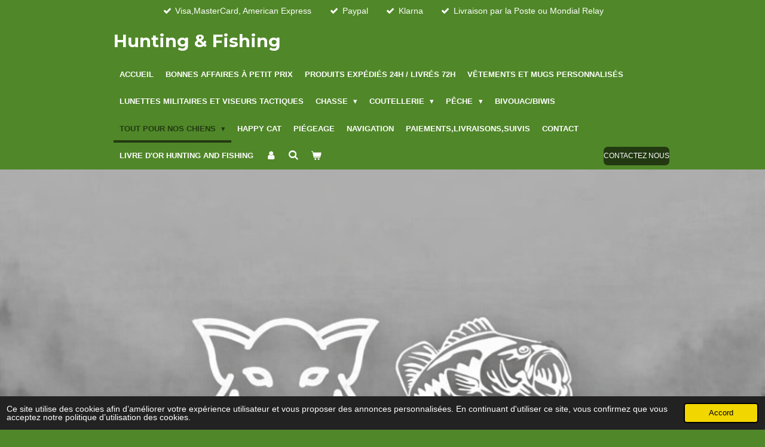

--- FILE ---
content_type: text/html; charset=UTF-8
request_url: https://www.huntingandfishing.fr/tout-pour-nos-chiens/harnais
body_size: 29230
content:
<!DOCTYPE html>
<html lang="fr">
    <head>
        <meta http-equiv="Content-Type" content="text/html; charset=utf-8">
        <meta name="viewport" content="width=device-width, initial-scale=1.0, maximum-scale=5.0">
        <meta http-equiv="X-UA-Compatible" content="IE=edge">
        <link rel="canonical" href="https://www.huntingandfishing.fr/tout-pour-nos-chiens/harnais">
        <link rel="sitemap" type="application/xml" href="https://www.huntingandfishing.fr/sitemap.xml">
        <meta property="og:title" content="Harnais / Tout pour nos chiens | Huntingandfishing">
        <meta property="og:url" content="https://www.huntingandfishing.fr/tout-pour-nos-chiens/harnais">
        <base href="https://www.huntingandfishing.fr/">
        <meta name="description" property="og:description" content="">
                <script nonce="b1b60c062c8565b4c37690ba37e89c09">
            
            window.JOUWWEB = window.JOUWWEB || {};
            window.JOUWWEB.application = window.JOUWWEB.application || {};
            window.JOUWWEB.application = {"backends":[{"domain":"jouwweb.nl","freeDomain":"jouwweb.site"},{"domain":"webador.com","freeDomain":"webadorsite.com"},{"domain":"webador.de","freeDomain":"webadorsite.com"},{"domain":"webador.fr","freeDomain":"webadorsite.com"},{"domain":"webador.es","freeDomain":"webadorsite.com"},{"domain":"webador.it","freeDomain":"webadorsite.com"},{"domain":"jouwweb.be","freeDomain":"jouwweb.site"},{"domain":"webador.ie","freeDomain":"webadorsite.com"},{"domain":"webador.co.uk","freeDomain":"webadorsite.com"},{"domain":"webador.at","freeDomain":"webadorsite.com"},{"domain":"webador.be","freeDomain":"webadorsite.com"},{"domain":"webador.ch","freeDomain":"webadorsite.com"},{"domain":"webador.ch","freeDomain":"webadorsite.com"},{"domain":"webador.mx","freeDomain":"webadorsite.com"},{"domain":"webador.com","freeDomain":"webadorsite.com"},{"domain":"webador.dk","freeDomain":"webadorsite.com"},{"domain":"webador.se","freeDomain":"webadorsite.com"},{"domain":"webador.no","freeDomain":"webadorsite.com"},{"domain":"webador.fi","freeDomain":"webadorsite.com"},{"domain":"webador.ca","freeDomain":"webadorsite.com"},{"domain":"webador.ca","freeDomain":"webadorsite.com"},{"domain":"webador.pl","freeDomain":"webadorsite.com"},{"domain":"webador.com.au","freeDomain":"webadorsite.com"},{"domain":"webador.nz","freeDomain":"webadorsite.com"}],"editorLocale":"fr-FR","editorTimezone":"Europe\/Paris","editorLanguage":"fr","analytics4TrackingId":"G-E6PZPGE4QM","analyticsDimensions":[],"backendDomain":"www.webador.fr","backendShortDomain":"webador.fr","backendKey":"webador-fr","freeWebsiteDomain":"webadorsite.com","noSsl":false,"build":{"reference":"634afd3"},"linkHostnames":["www.jouwweb.nl","www.webador.com","www.webador.de","www.webador.fr","www.webador.es","www.webador.it","www.jouwweb.be","www.webador.ie","www.webador.co.uk","www.webador.at","www.webador.be","www.webador.ch","fr.webador.ch","www.webador.mx","es.webador.com","www.webador.dk","www.webador.se","www.webador.no","www.webador.fi","www.webador.ca","fr.webador.ca","www.webador.pl","www.webador.com.au","www.webador.nz"],"assetsUrl":"https:\/\/assets.jwwb.nl","loginUrl":"https:\/\/www.webador.fr\/connexion","publishUrl":"https:\/\/www.webador.fr\/v2\/website\/3564479\/publish-proxy","adminUserOrIp":false,"pricing":{"plans":{"lite":{"amount":"700","currency":"EUR"},"pro":{"amount":"1200","currency":"EUR"},"business":{"amount":"2400","currency":"EUR"}},"yearlyDiscount":{"price":{"amount":"4800","currency":"EUR"},"ratio":0.17,"percent":"17\u00a0%","discountPrice":{"amount":"4800","currency":"EUR"},"termPricePerMonth":{"amount":"2400","currency":"EUR"},"termPricePerYear":{"amount":"24000","currency":"EUR"}}},"hcUrl":{"add-product-variants":"https:\/\/help.webador.com\/hc\/fr\/articles\/29426751649809","basic-vs-advanced-shipping":"https:\/\/help.webador.com\/hc\/fr\/articles\/29426731685777","html-in-head":"https:\/\/help.webador.com\/hc\/fr\/articles\/29426689990033","link-domain-name":"https:\/\/help.webador.com\/hc\/fr\/articles\/29426688803345","optimize-for-mobile":"https:\/\/help.webador.com\/hc\/fr\/articles\/29426707033617","seo":"https:\/\/help.webador.com\/hc\/fr\/categories\/29387178511377","transfer-domain-name":"https:\/\/help.webador.com\/hc\/fr\/articles\/29426715688209","website-not-secure":"https:\/\/help.webador.com\/hc\/fr\/articles\/29426706659729"}};
            window.JOUWWEB.brand = {"type":"webador","name":"Webador","domain":"Webador.fr","supportEmail":"support@webador.fr"};
                    
                window.JOUWWEB = window.JOUWWEB || {};
                window.JOUWWEB.websiteRendering = {"locale":"fr-FR","timezone":"Europe\/Paris","routes":{"api\/upload\/product-field":"\/_api\/upload\/product-field","checkout\/cart":"\/cart","payment":"\/complete-order\/:publicOrderId","payment\/forward":"\/complete-order\/:publicOrderId\/forward","public-order":"\/order\/:publicOrderId","checkout\/authorize":"\/cart\/authorize\/:gateway","wishlist":"\/wishlist"}};
                                                    window.JOUWWEB.website = {"id":3564479,"locale":"fr-FR","enabled":true,"title":"Huntingandfishing","hasTitle":true,"roleOfLoggedInUser":null,"ownerLocale":"fr-FR","plan":"business","freeWebsiteDomain":"webadorsite.com","backendKey":"webador-fr","currency":"EUR","defaultLocale":"fr-FR","url":"https:\/\/www.huntingandfishing.fr\/","homepageSegmentId":14488747,"category":"webshop","isOffline":false,"isPublished":true,"locales":["fr-FR"],"allowed":{"ads":false,"credits":true,"externalLinks":true,"slideshow":true,"customDefaultSlideshow":true,"hostedAlbums":true,"moderators":true,"mailboxQuota":10,"statisticsVisitors":true,"statisticsDetailed":true,"statisticsMonths":-1,"favicon":true,"password":true,"freeDomains":0,"freeMailAccounts":1,"canUseLanguages":false,"fileUpload":true,"legacyFontSize":false,"webshop":true,"products":-1,"imageText":false,"search":true,"audioUpload":true,"videoUpload":5000,"allowDangerousForms":false,"allowHtmlCode":true,"mobileBar":true,"sidebar":false,"poll":false,"allowCustomForms":true,"allowBusinessListing":true,"allowCustomAnalytics":true,"allowAccountingLink":true,"digitalProducts":true,"sitemapElement":false},"mobileBar":{"enabled":true,"theme":"accent","email":{"active":true,"value":"contact@huntingandfishing.fr"},"location":{"active":false},"phone":{"active":true,"value":"+33744968656"},"whatsapp":{"active":false},"social":{"active":true,"network":"facebook","value":"profile.php?id=100092574657298"}},"webshop":{"enabled":true,"currency":"EUR","taxEnabled":false,"taxInclusive":false,"vatDisclaimerVisible":false,"orderNotice":null,"orderConfirmation":null,"freeShipping":false,"freeShippingAmount":"50.00","shippingDisclaimerVisible":false,"pickupAllowed":true,"couponAllowed":true,"detailsPageAvailable":true,"socialMediaVisible":true,"termsPage":14488747,"termsPageUrl":"\/","extraTerms":"<p>J\u2019accepte que ma commande soit trait\u00e9e en tant que bon de commande et \u00eatre alerter de sa disponibilit\u00e9 par Hunting And Fishing<\/p>","pricingVisible":true,"orderButtonVisible":true,"shippingAdvanced":false,"shippingAdvancedBackEnd":false,"soldOutVisible":true,"backInStockNotificationEnabled":false,"canAddProducts":true,"nextOrderNumber":1373,"allowedServicePoints":["colissimo","chronopost","mondial_relay"],"sendcloudConfigured":true,"sendcloudFallbackPublicKey":"a3d50033a59b4a598f1d7ce7e72aafdf","taxExemptionAllowed":true,"invoiceComment":"Hunting and Fishing vous remercie pour votre commande! \n\u00c0 tr\u00e8s bient\u00f4t","emptyCartVisible":true,"minimumOrderPrice":null,"productNumbersEnabled":false,"wishlistEnabled":true,"hideTaxOnCart":false},"isTreatedAsWebshop":true};                            window.JOUWWEB.cart = {"products":[],"coupon":null,"shippingCountryCode":null,"shippingChoice":null,"breakdown":[]};                            window.JOUWWEB.scripts = ["website-rendering\/webshop","website-rendering\/slideshow"];                        window.parent.JOUWWEB.colorPalette = window.JOUWWEB.colorPalette;
        </script>
                <title>Harnais / Tout pour nos chiens | Huntingandfishing</title>
                                                                            <meta property="og:image" content="https&#x3A;&#x2F;&#x2F;primary.jwwb.nl&#x2F;public&#x2F;k&#x2F;b&#x2F;b&#x2F;temp-rinjitcwpzpjbhjhazpl&#x2F;898f76f9-fb58-4baa-95e7-aca0afdc442d-standard.png&#x3F;enable-io&#x3D;true&amp;enable&#x3D;upscale&amp;fit&#x3D;bounds&amp;width&#x3D;1200">
                                    <meta name="twitter:card" content="summary_large_image">
                        <meta property="twitter:image" content="https&#x3A;&#x2F;&#x2F;primary.jwwb.nl&#x2F;public&#x2F;k&#x2F;b&#x2F;b&#x2F;temp-rinjitcwpzpjbhjhazpl&#x2F;898f76f9-fb58-4baa-95e7-aca0afdc442d-standard.png&#x3F;enable-io&#x3D;true&amp;enable&#x3D;upscale&amp;fit&#x3D;bounds&amp;width&#x3D;1200">
                                                    <script src="https://www.googletagmanager.com/gtag/js?id=G-XQLC826NJ9" nonce="b1b60c062c8565b4c37690ba37e89c09" data-turbo-track="reload" async></script>
<script src="https://plausible.io/js/script.manual.js" nonce="b1b60c062c8565b4c37690ba37e89c09" data-turbo-track="reload" defer data-domain="shard4.jouwweb.nl"></script>
<link rel="stylesheet" type="text/css" href="https://gfonts.jwwb.nl/css?display=fallback&amp;family=Montserrat%3A400%2C700%2C400italic%2C700italic" nonce="b1b60c062c8565b4c37690ba37e89c09" data-turbo-track="dynamic">
<script src="https://assets.jwwb.nl/assets/build/website-rendering/fr-FR.js?bust=d22e184a4e9021e41ae8" nonce="b1b60c062c8565b4c37690ba37e89c09" data-turbo-track="reload" defer></script>
<script src="https://assets.jwwb.nl/assets/website-rendering/runtime.4835e39f538d0d17d46f.js?bust=e90f0e79d8291a81b415" nonce="b1b60c062c8565b4c37690ba37e89c09" data-turbo-track="reload" defer></script>
<script src="https://assets.jwwb.nl/assets/website-rendering/812.881ee67943804724d5af.js?bust=78ab7ad7d6392c42d317" nonce="b1b60c062c8565b4c37690ba37e89c09" data-turbo-track="reload" defer></script>
<script src="https://assets.jwwb.nl/assets/website-rendering/main.a9a7b35cd7f79178d360.js?bust=90b25e3a7431c9c7ef1c" nonce="b1b60c062c8565b4c37690ba37e89c09" data-turbo-track="reload" defer></script>
<link rel="preload" href="https://assets.jwwb.nl/assets/website-rendering/styles.c7a2b441bf8d633a2752.css?bust=45105d711e9f45e864c3" as="style">
<link rel="preload" href="https://assets.jwwb.nl/assets/website-rendering/fonts/icons-website-rendering/font/website-rendering.woff2?bust=bd2797014f9452dadc8e" as="font" crossorigin>
<link rel="preconnect" href="https://gfonts.jwwb.nl">
<link rel="stylesheet" type="text/css" href="https://assets.jwwb.nl/assets/website-rendering/styles.c7a2b441bf8d633a2752.css?bust=45105d711e9f45e864c3" nonce="b1b60c062c8565b4c37690ba37e89c09" data-turbo-track="dynamic">
<link rel="preconnect" href="https://assets.jwwb.nl">
<link rel="preconnect" href="https://www.google-analytics.com">
<link rel="stylesheet" type="text/css" href="https://primary.jwwb.nl/public/k/b/b/temp-rinjitcwpzpjbhjhazpl/style.css?bust=1769102306" nonce="b1b60c062c8565b4c37690ba37e89c09" data-turbo-track="dynamic">    </head>
    <body
        id="top"
        class="jw-is-slideshow jw-header-is-text jw-is-segment-page jw-is-frontend jw-is-no-sidebar jw-is-messagebar jw-is-no-touch-device jw-is-no-mobile"
                                    data-jouwweb-page="20047404"
                                                data-jouwweb-segment-id="20047404"
                                                data-jouwweb-segment-type="page"
                                                data-template-threshold="960"
                                                data-template-name="professional&#x7C;professional-shop"
                            itemscope
        itemtype="https://schema.org/WebPage"
    >
                                    <meta itemprop="url" content="https://www.huntingandfishing.fr/tout-pour-nos-chiens/harnais">
        <a href="#main-content" class="jw-skip-link">
            Passer au contenu principal        </a>
        <div class="jw-background"></div>
        <div class="jw-body">
            <div class="jw-mobile-menu jw-mobile-is-text js-mobile-menu">
            <button
            type="button"
            class="jw-mobile-menu__button jw-mobile-toggle"
            aria-label="Afficher/Masquer le menu"
        >
            <span class="jw-icon-burger"></span>
        </button>
        <div class="jw-mobile-header jw-mobile-header--text">
        <a            class="jw-mobile-header-content"
                            href="/"
                        >
                                        <div class="jw-mobile-text">
                    <span style="display: inline-block; font-size: 16px;"><span style="display: inline-block; font-size: 16px;"> <span style="display: inline-block; font-size: 16px;"><span style="display: inline-block; font-size: 16px;"><span style="display: inline-block; font-size: 30px;"><span style="display: inline-block; font-size: 16px;"><span style="display: inline-block; font-size: 30px;"><span style="display: inline-block; font-size: 30px;"> <span style="display: inline-block; font-size: 30px;"><span style="display: inline-block; font-size: 30px;"> <span style="display: inline-block; font-size: 30px;"><span style="display: inline-block; font-size: 30px;"> <span style="display: inline-block; font-size: 30px;"><span style="display: inline-block; font-size: 30px;"> <span style="display: inline-block; font-size: 30px;"><span style="display: inline-block; font-size: 29px;"> Hunting &amp; Fishing </span></span> </span></span> </span></span> </span></span> </span></span></span></span></span></span> </span></span>                </div>
                    </a>
    </div>

        <a
        href="/cart"
        class="jw-mobile-menu__button jw-mobile-header-cart"
        aria-label="Voir le panier"
    >
        <span class="jw-icon-badge-wrapper">
            <span class="website-rendering-icon-basket" aria-hidden="true"></span>
            <span class="jw-icon-badge hidden" aria-hidden="true"></span>
        </span>
    </a>
    
    </div>
    <div class="jw-mobile-menu-search jw-mobile-menu-search--hidden">
        <form
            action="/search"
            method="get"
            class="jw-mobile-menu-search__box"
        >
            <input
                type="text"
                name="q"
                value=""
                placeholder="Recherche en cours..."
                class="jw-mobile-menu-search__input"
                aria-label="Rechercher"
            >
            <button type="submit" class="jw-btn jw-btn--style-flat jw-mobile-menu-search__button" aria-label="Rechercher">
                <span class="website-rendering-icon-search" aria-hidden="true"></span>
            </button>
            <button type="button" class="jw-btn jw-btn--style-flat jw-mobile-menu-search__button js-cancel-search" aria-label="Annuler la recherche">
                <span class="website-rendering-icon-cancel" aria-hidden="true"></span>
            </button>
        </form>
    </div>
            <div class="message-bar message-bar--accent"><div class="message-bar__container"><ul class="message-bar-usps"><li class="message-bar-usps__item"><i class="website-rendering-icon-ok"></i><span>Visa,MasterCard, American Express</span></li><li class="message-bar-usps__item"><i class="website-rendering-icon-ok"></i><span>Paypal</span></li><li class="message-bar-usps__item"><i class="website-rendering-icon-ok"></i><span>Klarna</span></li><li class="message-bar-usps__item"><i class="website-rendering-icon-ok"></i><span>Livraison par la Poste ou Mondial Relay</span></li></ul></div></div><header class="topbar js-fixed-header-container">
    <div class="inner clear js-topbar-content-container">
        <div class="header">
            <div class="jw-header-logo">
        <div
    class="jw-header jw-header-title-container jw-header-text jw-header-text-toggle"
    data-stylable="true"
>
    <a        id="jw-header-title"
        class="jw-header-title"
                    href="/"
            >
        <span style="display: inline-block; font-size: 16px;"><span style="display: inline-block; font-size: 16px;"> <span style="display: inline-block; font-size: 16px;"><span style="display: inline-block; font-size: 16px;"><span style="display: inline-block; font-size: 30px;"><span style="display: inline-block; font-size: 16px;"><span style="display: inline-block; font-size: 30px;"><span style="display: inline-block; font-size: 30px;"> <span style="display: inline-block; font-size: 30px;"><span style="display: inline-block; font-size: 30px;"> <span style="display: inline-block; font-size: 30px;"><span style="display: inline-block; font-size: 30px;"> <span style="display: inline-block; font-size: 30px;"><span style="display: inline-block; font-size: 30px;"> <span style="display: inline-block; font-size: 30px;"><span style="display: inline-block; font-size: 29px;"> Hunting &amp; Fishing </span></span> </span></span> </span></span> </span></span> </span></span></span></span></span></span> </span></span>    </a>
</div>
</div>
        </div>
        <nav class="jw-menu-copy">
            <ul
    id="jw-menu"
    class="jw-menu jw-menu-horizontal"
            >
            <li
    class="jw-menu-item"
>
        <a        class="jw-menu-link"
        href="/"                                            data-page-link-id="14488747"
                            >
                <span class="">
            Accueil        </span>
            </a>
                </li>
            <li
    class="jw-menu-item"
>
        <a        class="jw-menu-link"
        href="/bonnes-affaires-a-petit-prix"                                            data-page-link-id="19996754"
                            >
                <span class="">
            Bonnes affaires à petit prix        </span>
            </a>
                </li>
            <li
    class="jw-menu-item"
>
        <a        class="jw-menu-link"
        href="/produits-expedies-24h-livres-72h"                                            data-page-link-id="23028911"
                            >
                <span class="">
            Produits expédiés 24h / livrés 72h        </span>
            </a>
                </li>
            <li
    class="jw-menu-item"
>
        <a        class="jw-menu-link"
        href="/vetements-et-mugs-personnalises"                                            data-page-link-id="14496124"
                            >
                <span class="">
            Vêtements et mugs personnalisés        </span>
            </a>
                </li>
            <li
    class="jw-menu-item"
>
        <a        class="jw-menu-link"
        href="/lunettes-militaires-et-viseurs-tactiques"                                            data-page-link-id="30220407"
                            >
                <span class="">
            LUNETTES MILITAIRES ET VISEURS TACTIQUES        </span>
            </a>
                </li>
            <li
    class="jw-menu-item jw-menu-has-submenu"
>
        <a        class="jw-menu-link"
        href="/chasse"                                            data-page-link-id="15596248"
                            >
                <span class="">
            CHASSE        </span>
                    <span class="jw-arrow jw-arrow-toplevel"></span>
            </a>
                    <ul
            class="jw-submenu"
                    >
                            <li
    class="jw-menu-item jw-menu-has-submenu"
>
        <a        class="jw-menu-link"
        href="/chasse/vetements-de-chasse"                                            data-page-link-id="14592142"
                            >
                <span class="">
            Vêtements de chasse        </span>
                    <span class="jw-arrow"></span>
            </a>
                    <ul
            class="jw-submenu"
                    >
                            <li
    class="jw-menu-item"
>
        <a        class="jw-menu-link"
        href="/chasse/vetements-de-chasse/haut-du-corps"                                            data-page-link-id="17015561"
                            >
                <span class="">
            Haut du corps        </span>
            </a>
                </li>
                            <li
    class="jw-menu-item"
>
        <a        class="jw-menu-link"
        href="/chasse/vetements-de-chasse/pantalons-et-bermudas"                                            data-page-link-id="17015563"
                            >
                <span class="">
            Pantalons et bermudas        </span>
            </a>
                </li>
                            <li
    class="jw-menu-item"
>
        <a        class="jw-menu-link"
        href="/chasse/vetements-de-chasse/guetres"                                            data-page-link-id="32773608"
                            >
                <span class="">
            Guêtres        </span>
            </a>
                </li>
                            <li
    class="jw-menu-item"
>
        <a        class="jw-menu-link"
        href="/chasse/vetements-de-chasse/casquettes-bonnets-gants"                                            data-page-link-id="17015569"
                            >
                <span class="">
            Casquettes,bonnets,gants        </span>
            </a>
                </li>
                            <li
    class="jw-menu-item"
>
        <a        class="jw-menu-link"
        href="/chasse/vetements-de-chasse/femme"                                            data-page-link-id="17057012"
                            >
                <span class="">
            Femme        </span>
            </a>
                </li>
                            <li
    class="jw-menu-item"
>
        <a        class="jw-menu-link"
        href="/chasse/vetements-de-chasse/enfant"                                            data-page-link-id="21899943"
                            >
                <span class="">
            Enfant        </span>
            </a>
                </li>
                            <li
    class="jw-menu-item"
>
        <a        class="jw-menu-link"
        href="/chasse/vetements-de-chasse/chaussants"                                            data-page-link-id="17057014"
                            >
                <span class="">
            Chaussants        </span>
            </a>
                </li>
                    </ul>
        </li>
                            <li
    class="jw-menu-item jw-menu-has-submenu"
>
        <a        class="jw-menu-link"
        href="/chasse/accessoires-de-chasse"                                            data-page-link-id="14592143"
                            >
                <span class="">
            Accessoires de chasse        </span>
                    <span class="jw-arrow"></span>
            </a>
                    <ul
            class="jw-submenu"
                    >
                            <li
    class="jw-menu-item"
>
        <a        class="jw-menu-link"
        href="/chasse/accessoires-de-chasse/fourreaux-mallettes"                                            data-page-link-id="17015583"
                            >
                <span class="">
            Fourreaux/Mallettes        </span>
            </a>
                </li>
                            <li
    class="jw-menu-item"
>
        <a        class="jw-menu-link"
        href="/chasse/accessoires-de-chasse/bretelles"                                            data-page-link-id="32004573"
                            >
                <span class="">
            Bretelles        </span>
            </a>
                </li>
                            <li
    class="jw-menu-item"
>
        <a        class="jw-menu-link"
        href="/chasse/accessoires-de-chasse/cornes-d-appel-et-cornes-de-brume"                                            data-page-link-id="32004583"
                            >
                <span class="">
            Cornes d&#039;appel et cornes de brume        </span>
            </a>
                </li>
                            <li
    class="jw-menu-item"
>
        <a        class="jw-menu-link"
        href="/chasse/accessoires-de-chasse/cartouchieres"                                            data-page-link-id="32004520"
                            >
                <span class="">
            Cartouchières        </span>
            </a>
                </li>
                            <li
    class="jw-menu-item"
>
        <a        class="jw-menu-link"
        href="/chasse/accessoires-de-chasse/sieges-et-trepieds"                                            data-page-link-id="32004281"
                            >
                <span class="">
            Sièges et trépieds        </span>
            </a>
                </li>
                            <li
    class="jw-menu-item"
>
        <a        class="jw-menu-link"
        href="/chasse/accessoires-de-chasse/sacs"                                            data-page-link-id="17069209"
                            >
                <span class="">
            Sacs        </span>
            </a>
                </li>
                            <li
    class="jw-menu-item"
>
        <a        class="jw-menu-link"
        href="/chasse/accessoires-de-chasse/nettoyage-et-entretien-de-l-arme"                                            data-page-link-id="17015581"
                            >
                <span class="">
            Nettoyage et entretien de l&#039;arme        </span>
            </a>
                </li>
                            <li
    class="jw-menu-item jw-menu-has-submenu"
>
        <a        class="jw-menu-link"
        href="/chasse/accessoires-de-chasse/optiques"                                            data-page-link-id="17057016"
                            >
                <span class="">
            Optiques        </span>
                    <span class="jw-arrow"></span>
            </a>
                    <ul
            class="jw-submenu"
                    >
                            <li
    class="jw-menu-item"
>
        <a        class="jw-menu-link"
        href="/chasse/accessoires-de-chasse/optiques/points-rouges"                                            data-page-link-id="21802670"
                            >
                <span class="">
            Points rouges        </span>
            </a>
                </li>
                            <li
    class="jw-menu-item"
>
        <a        class="jw-menu-link"
        href="/chasse/accessoires-de-chasse/optiques/lunettes"                                            data-page-link-id="21802673"
                            >
                <span class="">
            Lunettes        </span>
            </a>
                </li>
                            <li
    class="jw-menu-item"
>
        <a        class="jw-menu-link"
        href="/chasse/accessoires-de-chasse/optiques/accessoires-rails"                                            data-page-link-id="25609888"
                            >
                <span class="">
            Accessoires &amp; rails        </span>
            </a>
                </li>
                            <li
    class="jw-menu-item"
>
        <a        class="jw-menu-link"
        href="/chasse/accessoires-de-chasse/optiques/cibles-pour-reglages"                                            data-page-link-id="32004986"
                            >
                <span class="">
            Cibles pour réglages        </span>
            </a>
                </li>
                            <li
    class="jw-menu-item"
>
        <a        class="jw-menu-link"
        href="/chasse/accessoires-de-chasse/optiques/jumelles"                                            data-page-link-id="21860437"
                            >
                <span class="">
            Jumelles        </span>
            </a>
                </li>
                            <li
    class="jw-menu-item"
>
        <a        class="jw-menu-link"
        href="/chasse/accessoires-de-chasse/optiques/imagerie-thermique"                                            data-page-link-id="24601002"
                            >
                <span class="">
            Imagerie thermique        </span>
            </a>
                </li>
                            <li
    class="jw-menu-item"
>
        <a        class="jw-menu-link"
        href="/chasse/accessoires-de-chasse/optiques/telemetres"                                            data-page-link-id="30477441"
                            >
                <span class="">
            Télémètres        </span>
            </a>
                </li>
                            <li
    class="jw-menu-item"
>
        <a        class="jw-menu-link"
        href="/chasse/accessoires-de-chasse/optiques/monoculaires"                                            data-page-link-id="30477445"
                            >
                <span class="">
            Monoculaires        </span>
            </a>
                </li>
                    </ul>
        </li>
                            <li
    class="jw-menu-item"
>
        <a        class="jw-menu-link"
        href="/chasse/accessoires-de-chasse/talkies-walkies"                                            data-page-link-id="32004850"
                            >
                <span class="">
            Talkies Walkies        </span>
            </a>
                </li>
                            <li
    class="jw-menu-item"
>
        <a        class="jw-menu-link"
        href="/chasse/accessoires-de-chasse/pieges-photographiques"                                            data-page-link-id="32004045"
                            >
                <span class="">
            Pièges photographiques        </span>
            </a>
                </li>
                            <li
    class="jw-menu-item"
>
        <a        class="jw-menu-link"
        href="/chasse/accessoires-de-chasse/panneautage"                                            data-page-link-id="32004044"
                            >
                <span class="">
            Panneautage        </span>
            </a>
                </li>
                            <li
    class="jw-menu-item"
>
        <a        class="jw-menu-link"
        href="/chasse/accessoires-de-chasse/autres"                                            data-page-link-id="17015587"
                            >
                <span class="">
            Autres        </span>
            </a>
                </li>
                    </ul>
        </li>
                            <li
    class="jw-menu-item"
>
        <a        class="jw-menu-link"
        href="/chasse/venerie"                                            data-page-link-id="32005384"
                            >
                <span class="">
            Vénerie        </span>
            </a>
                </li>
                            <li
    class="jw-menu-item"
>
        <a        class="jw-menu-link"
        href="/chasse/appeaux"                                            data-page-link-id="31946395"
                            >
                <span class="">
            Appeaux        </span>
            </a>
                </li>
                            <li
    class="jw-menu-item"
>
        <a        class="jw-menu-link"
        href="/chasse/attractants-et-sprays"                                            data-page-link-id="31946673"
                            >
                <span class="">
            Attractants et sprays        </span>
            </a>
                </li>
                            <li
    class="jw-menu-item"
>
        <a        class="jw-menu-link"
        href="/chasse/taxidermie"                                            data-page-link-id="32004616"
                            >
                <span class="">
            Taxidermie        </span>
            </a>
                </li>
                            <li
    class="jw-menu-item"
>
        <a        class="jw-menu-link"
        href="/chasse/necessaire-a-depecer"                                            data-page-link-id="32005281"
                            >
                <span class="">
            Nécessaire à dépecer        </span>
            </a>
                </li>
                    </ul>
        </li>
            <li
    class="jw-menu-item jw-menu-has-submenu"
>
        <a        class="jw-menu-link"
        href="/coutellerie"                                            data-page-link-id="14592141"
                            >
                <span class="">
            Coutellerie        </span>
                    <span class="jw-arrow jw-arrow-toplevel"></span>
            </a>
                    <ul
            class="jw-submenu"
                    >
                            <li
    class="jw-menu-item"
>
        <a        class="jw-menu-link"
        href="/coutellerie/couteaux-de-poche"                                            data-page-link-id="19972808"
                            >
                <span class="">
            Couteaux de poche        </span>
            </a>
                </li>
                            <li
    class="jw-menu-item"
>
        <a        class="jw-menu-link"
        href="/coutellerie/couteaux-de-chasse"                                            data-page-link-id="19972817"
                            >
                <span class="">
            Couteaux de chasse        </span>
            </a>
                </li>
                            <li
    class="jw-menu-item"
>
        <a        class="jw-menu-link"
        href="/coutellerie/dagues"                                            data-page-link-id="19972819"
                            >
                <span class="">
            Dagues        </span>
            </a>
                </li>
                            <li
    class="jw-menu-item"
>
        <a        class="jw-menu-link"
        href="/coutellerie/couteaux-multifonctions"                                            data-page-link-id="19972821"
                            >
                <span class="">
            Couteaux multifonctions        </span>
            </a>
                </li>
                            <li
    class="jw-menu-item"
>
        <a        class="jw-menu-link"
        href="/coutellerie/couteaux-et-set-a-depecer"                                            data-page-link-id="19972981"
                            >
                <span class="">
            Couteaux et set à dépecer        </span>
            </a>
                </li>
                            <li
    class="jw-menu-item"
>
        <a        class="jw-menu-link"
        href="/coutellerie/etuis-opinel"                                            data-page-link-id="20145472"
                            >
                <span class="">
            Étuis Opinel        </span>
            </a>
                </li>
                    </ul>
        </li>
            <li
    class="jw-menu-item jw-menu-has-submenu"
>
        <a        class="jw-menu-link"
        href="/peche"                                            data-page-link-id="17012748"
                            >
                <span class="">
            Pêche        </span>
                    <span class="jw-arrow jw-arrow-toplevel"></span>
            </a>
                    <ul
            class="jw-submenu"
                    >
                            <li
    class="jw-menu-item jw-menu-has-submenu"
>
        <a        class="jw-menu-link"
        href="/peche/carnassiers"                                            data-page-link-id="15596256"
                            >
                <span class="">
            Carnassiers        </span>
                    <span class="jw-arrow"></span>
            </a>
                    <ul
            class="jw-submenu"
                    >
                            <li
    class="jw-menu-item"
>
        <a        class="jw-menu-link"
        href="/peche/carnassiers/cannes-spinning"                                            data-page-link-id="14556014"
                            >
                <span class="">
            Cannes SPINNING        </span>
            </a>
                </li>
                            <li
    class="jw-menu-item"
>
        <a        class="jw-menu-link"
        href="/peche/carnassiers/cannes-casting"                                            data-page-link-id="20381186"
                            >
                <span class="">
            Cannes CASTING        </span>
            </a>
                </li>
                            <li
    class="jw-menu-item"
>
        <a        class="jw-menu-link"
        href="/peche/carnassiers/cannes-big-bait"                                            data-page-link-id="14556017"
                            >
                <span class="">
            Cannes big bait        </span>
            </a>
                </li>
                            <li
    class="jw-menu-item"
>
        <a        class="jw-menu-link"
        href="/peche/carnassiers/ensembles-carnassier"                                            data-page-link-id="32796611"
                            >
                <span class="">
            Ensembles carnassier        </span>
            </a>
                </li>
                            <li
    class="jw-menu-item"
>
        <a        class="jw-menu-link"
        href="/peche/carnassiers/cannes-pour-la-peche-au-pose"                                            data-page-link-id="14556067"
                            >
                <span class="">
            Cannes pour la pêche au posé        </span>
            </a>
                </li>
                            <li
    class="jw-menu-item"
>
        <a        class="jw-menu-link"
        href="/peche/carnassiers/ensembles-peche-au-pose"                                            data-page-link-id="32795184"
                            >
                <span class="">
            Ensembles pêche au posé        </span>
            </a>
                </li>
                            <li
    class="jw-menu-item"
>
        <a        class="jw-menu-link"
        href="/peche/carnassiers/equipements-accessoires-pour-la-peche-au-pose"                                            data-page-link-id="32768876"
                            >
                <span class="">
            Equipements &amp; accessoires pour la pêche au posé        </span>
            </a>
                </li>
                            <li
    class="jw-menu-item jw-menu-has-submenu"
>
        <a        class="jw-menu-link"
        href="/peche/carnassiers/moulinets-carnassier"                                            data-page-link-id="14555994"
                            >
                <span class="">
            Moulinets carnassier        </span>
                    <span class="jw-arrow"></span>
            </a>
                    <ul
            class="jw-submenu"
                    >
                            <li
    class="jw-menu-item"
>
        <a        class="jw-menu-link"
        href="/peche/carnassiers/moulinets-carnassier/freins-avant-1"                                            data-page-link-id="15675594"
                            >
                <span class="">
            Freins avant        </span>
            </a>
                </li>
                            <li
    class="jw-menu-item"
>
        <a        class="jw-menu-link"
        href="/peche/carnassiers/moulinets-carnassier/freins-arriere-1"                                            data-page-link-id="15675598"
                            >
                <span class="">
            Freins arrière        </span>
            </a>
                </li>
                            <li
    class="jw-menu-item"
>
        <a        class="jw-menu-link"
        href="/peche/carnassiers/moulinets-carnassier/casting"                                            data-page-link-id="15715268"
                            >
                <span class="">
            Casting        </span>
            </a>
                </li>
                            <li
    class="jw-menu-item"
>
        <a        class="jw-menu-link"
        href="/peche/carnassiers/moulinets-carnassier/trolling"                                            data-page-link-id="25937781"
                            >
                <span class="">
            Trolling        </span>
            </a>
                </li>
                    </ul>
        </li>
                            <li
    class="jw-menu-item"
>
        <a        class="jw-menu-link"
        href="/peche/carnassiers/peche-a-la-tirette"                                            data-page-link-id="20315139"
                            >
                <span class="">
            Pêche à la tirette        </span>
            </a>
                </li>
                            <li
    class="jw-menu-item"
>
        <a        class="jw-menu-link"
        href="/peche/carnassiers/peche-au-mort-manie"                                            data-page-link-id="20315143"
                            >
                <span class="">
            Pêche au mort manié        </span>
            </a>
                </li>
                            <li
    class="jw-menu-item"
>
        <a        class="jw-menu-link"
        href="/peche/carnassiers/leurres-souples"                                            data-page-link-id="14556023"
                            >
                <span class="">
            Leurres souples        </span>
            </a>
                </li>
                            <li
    class="jw-menu-item"
>
        <a        class="jw-menu-link"
        href="/peche/carnassiers/packs-de-leurres"                                            data-page-link-id="25898379"
                            >
                <span class="">
            PACKS DE LEURRES        </span>
            </a>
                </li>
                            <li
    class="jw-menu-item"
>
        <a        class="jw-menu-link"
        href="/peche/carnassiers/poissons-nageurs-leurres-durs"                                            data-page-link-id="14556026"
                            >
                <span class="">
            Poissons nageurs/Leurres durs        </span>
            </a>
                </li>
                            <li
    class="jw-menu-item"
>
        <a        class="jw-menu-link"
        href="/peche/carnassiers/cuilleres"                                            data-page-link-id="14556030"
                            >
                <span class="">
            Cuillères        </span>
            </a>
                </li>
                            <li
    class="jw-menu-item"
>
        <a        class="jw-menu-link"
        href="/peche/carnassiers/accessoires-pour-la-peche-aux-leurres"                                            data-page-link-id="32850137"
                            >
                <span class="">
            Accessoires pour la pêche aux leurres        </span>
            </a>
                </li>
                            <li
    class="jw-menu-item"
>
        <a        class="jw-menu-link"
        href="/peche/carnassiers/tresses-fluorocarbon-nylons"                                            data-page-link-id="14556035"
                            >
                <span class="">
            Tresses,fluorocarbon&amp; nylons        </span>
            </a>
                </li>
                            <li
    class="jw-menu-item jw-menu-has-submenu"
>
        <a        class="jw-menu-link"
        href="/peche/carnassiers/petits-materiels-et-accessoires"                                            data-page-link-id="15700585"
                            >
                <span class="">
            Petits matériels et accessoires        </span>
                    <span class="jw-arrow"></span>
            </a>
                    <ul
            class="jw-submenu"
                    >
                            <li
    class="jw-menu-item"
>
        <a        class="jw-menu-link"
        href="/peche/carnassiers/petits-materiels-et-accessoires/agrafes"                                            data-page-link-id="15700589"
                            >
                <span class="">
            Agrafes        </span>
            </a>
                </li>
                            <li
    class="jw-menu-item"
>
        <a        class="jw-menu-link"
        href="/peche/carnassiers/petits-materiels-et-accessoires/anneaux-brises-soudes"                                            data-page-link-id="15700636"
                            >
                <span class="">
            Anneaux brisés/soudés        </span>
            </a>
                </li>
                            <li
    class="jw-menu-item"
>
        <a        class="jw-menu-link"
        href="/peche/carnassiers/petits-materiels-et-accessoires/tetes-plombees"                                            data-page-link-id="15700591"
                            >
                <span class="">
            Têtes plombées        </span>
            </a>
                </li>
                            <li
    class="jw-menu-item jw-menu-has-submenu"
>
        <a        class="jw-menu-link"
        href="/peche/carnassiers/petits-materiels-et-accessoires/hamecons"                                            data-page-link-id="15712623"
                            >
                <span class="">
            Hameçons        </span>
                    <span class="jw-arrow"></span>
            </a>
                    <ul
            class="jw-submenu"
                    >
                            <li
    class="jw-menu-item"
>
        <a        class="jw-menu-link"
        href="/peche/carnassiers/petits-materiels-et-accessoires/hamecons/triples"                                            data-page-link-id="15712627"
                            >
                <span class="">
            Triples        </span>
            </a>
                </li>
                            <li
    class="jw-menu-item"
>
        <a        class="jw-menu-link"
        href="/peche/carnassiers/petits-materiels-et-accessoires/hamecons/simples"                                            data-page-link-id="15712628"
                            >
                <span class="">
            Simples        </span>
            </a>
                </li>
                            <li
    class="jw-menu-item"
>
        <a        class="jw-menu-link"
        href="/peche/carnassiers/petits-materiels-et-accessoires/hamecons/texans"                                            data-page-link-id="15712633"
                            >
                <span class="">
            Texans        </span>
            </a>
                </li>
                    </ul>
        </li>
                            <li
    class="jw-menu-item"
>
        <a        class="jw-menu-link"
        href="/peche/carnassiers/petits-materiels-et-accessoires/lunettes-polarisantes"                                            data-page-link-id="25675942"
                            >
                <span class="">
            Lunettes polarisantes        </span>
            </a>
                </li>
                    </ul>
        </li>
                    </ul>
        </li>
                            <li
    class="jw-menu-item jw-menu-has-submenu"
>
        <a        class="jw-menu-link"
        href="/peche/truite"                                            data-page-link-id="15596254"
                            >
                <span class="">
            Truite        </span>
                    <span class="jw-arrow"></span>
            </a>
                    <ul
            class="jw-submenu"
                    >
                            <li
    class="jw-menu-item jw-menu-has-submenu"
>
        <a        class="jw-menu-link"
        href="/peche/truite/moulinets-truite"                                            data-page-link-id="14555995"
                            >
                <span class="">
            Moulinets truite        </span>
                    <span class="jw-arrow"></span>
            </a>
                    <ul
            class="jw-submenu"
                    >
                            <li
    class="jw-menu-item"
>
        <a        class="jw-menu-link"
        href="/peche/truite/moulinets-truite/freins-avant"                                            data-page-link-id="15675585"
                            >
                <span class="">
            Freins avant        </span>
            </a>
                </li>
                            <li
    class="jw-menu-item"
>
        <a        class="jw-menu-link"
        href="/peche/truite/moulinets-truite/freins-arriere"                                            data-page-link-id="15675586"
                            >
                <span class="">
            Freins arrière        </span>
            </a>
                </li>
                    </ul>
        </li>
                            <li
    class="jw-menu-item jw-menu-has-submenu"
>
        <a        class="jw-menu-link"
        href="/peche/truite/la-truite-aux-leurres"                                            data-page-link-id="15596296"
                            >
                <span class="">
            LA TRUITE AUX LEURRES        </span>
                    <span class="jw-arrow"></span>
            </a>
                    <ul
            class="jw-submenu"
                    >
                            <li
    class="jw-menu-item"
>
        <a        class="jw-menu-link"
        href="/peche/truite/la-truite-aux-leurres/combos-canne-moulinet"                                            data-page-link-id="19302376"
                            >
                <span class="">
            Combos canne + moulinet        </span>
            </a>
                </li>
                            <li
    class="jw-menu-item"
>
        <a        class="jw-menu-link"
        href="/peche/truite/la-truite-aux-leurres/cannes-ul"                                            data-page-link-id="14556005"
                            >
                <span class="">
            Cannes UL        </span>
            </a>
                </li>
                            <li
    class="jw-menu-item"
>
        <a        class="jw-menu-link"
        href="/peche/truite/la-truite-aux-leurres/cannes-light"                                            data-page-link-id="14556012"
                            >
                <span class="">
            Cannes light        </span>
            </a>
                </li>
                            <li
    class="jw-menu-item"
>
        <a        class="jw-menu-link"
        href="/peche/truite/la-truite-aux-leurres/poissons-nageurs-truite"                                            data-page-link-id="14556027"
                            >
                <span class="">
            Poissons nageurs truite        </span>
            </a>
                </li>
                            <li
    class="jw-menu-item"
>
        <a        class="jw-menu-link"
        href="/peche/truite/la-truite-aux-leurres/leurres-souples-1"                                            data-page-link-id="15599328"
                            >
                <span class="">
            Leurres souples        </span>
            </a>
                </li>
                            <li
    class="jw-menu-item"
>
        <a        class="jw-menu-link"
        href="/peche/truite/la-truite-aux-leurres/cuilleres-1"                                            data-page-link-id="15712691"
                            >
                <span class="">
            Cuillères        </span>
            </a>
                </li>
                            <li
    class="jw-menu-item"
>
        <a        class="jw-menu-link"
        href="/peche/truite/la-truite-aux-leurres/montures"                                            data-page-link-id="15712697"
                            >
                <span class="">
            Montures        </span>
            </a>
                </li>
                            <li
    class="jw-menu-item"
>
        <a        class="jw-menu-link"
        href="/peche/truite/la-truite-aux-leurres/accessoires-pour-la-peche-aux-leurres-1"                                            data-page-link-id="32850151"
                            >
                <span class="">
            Accessoires pour la pêche aux leurres        </span>
            </a>
                </li>
                    </ul>
        </li>
                            <li
    class="jw-menu-item"
>
        <a        class="jw-menu-link"
        href="/peche/truite/la-truite-au-toc"                                            data-page-link-id="15596300"
                            >
                <span class="">
            LA TRUITE AU TOC        </span>
            </a>
                </li>
                            <li
    class="jw-menu-item"
>
        <a        class="jw-menu-link"
        href="/peche/truite/cannes-a-fil-interieur"                                            data-page-link-id="20327922"
                            >
                <span class="">
            Cannes à fil intérieur        </span>
            </a>
                </li>
                            <li
    class="jw-menu-item"
>
        <a        class="jw-menu-link"
        href="/peche/truite/cannes-telereglables-et-cannes-telescopiques"                                            data-page-link-id="15596302"
                            >
                <span class="">
            Cannes téléréglables et Cannes téléscopiques        </span>
            </a>
                </li>
                            <li
    class="jw-menu-item"
>
        <a        class="jw-menu-link"
        href="/peche/truite/la-peche-de-la-truite-en-lac-reservoir"                                            data-page-link-id="26138185"
                            >
                <span class="">
            LA PECHE DE LA TRUITE EN LAC/RESERVOIR        </span>
            </a>
                </li>
                            <li
    class="jw-menu-item"
>
        <a        class="jw-menu-link"
        href="/peche/truite/la-truite-a-la-bombette"                                            data-page-link-id="19704083"
                            >
                <span class="">
            LA TRUITE A LA BOMBETTE        </span>
            </a>
                </li>
                            <li
    class="jw-menu-item"
>
        <a        class="jw-menu-link"
        href="/peche/truite/la-truite-au-vairon-manie"                                            data-page-link-id="20380675"
                            >
                <span class="">
            LA TRUITE AU VAIRON MANIÉ        </span>
            </a>
                </li>
                            <li
    class="jw-menu-item jw-menu-has-submenu"
>
        <a        class="jw-menu-link"
        href="/peche/truite/peche-de-la-truite-a-l-anglaise"                                            data-page-link-id="26033588"
                            >
                <span class="">
            PECHE DE LA TRUITE A L&#039;ANGLAISE        </span>
                    <span class="jw-arrow"></span>
            </a>
                    <ul
            class="jw-submenu"
                    >
                            <li
    class="jw-menu-item"
>
        <a        class="jw-menu-link"
        href="/peche/truite/peche-de-la-truite-a-l-anglaise/cannes-a-l-anglaise"                                            data-page-link-id="26042000"
                            >
                <span class="">
            CANNES A L&#039;ANGLAISE        </span>
            </a>
                </li>
                            <li
    class="jw-menu-item"
>
        <a        class="jw-menu-link"
        href="/peche/truite/peche-de-la-truite-a-l-anglaise/wagglers-1"                                            data-page-link-id="26033599"
                            >
                <span class="">
            WAGGLERS        </span>
            </a>
                </li>
                    </ul>
        </li>
                            <li
    class="jw-menu-item"
>
        <a        class="jw-menu-link"
        href="/peche/truite/moulinets-peche-appat-naturel"                                            data-page-link-id="26366872"
                            >
                <span class="">
            Moulinets pêche appât naturel        </span>
            </a>
                </li>
                            <li
    class="jw-menu-item"
>
        <a        class="jw-menu-link"
        href="/peche/truite/combos-canne-moulinet-1"                                            data-page-link-id="19754969"
                            >
                <span class="">
            COMBOS CANNE+MOULINET        </span>
            </a>
                </li>
                            <li
    class="jw-menu-item"
>
        <a        class="jw-menu-link"
        href="/peche/truite/tresses-nylons-fluorocarbon"                                            data-page-link-id="23180510"
                            >
                <span class="">
            Tresses/Nylons&amp;Fluorocarbon        </span>
            </a>
                </li>
                            <li
    class="jw-menu-item"
>
        <a        class="jw-menu-link"
        href="/peche/truite/petit-materiel"                                            data-page-link-id="26033584"
                            >
                <span class="">
            PETIT MATERIEL        </span>
            </a>
                </li>
                            <li
    class="jw-menu-item"
>
        <a        class="jw-menu-link"
        href="/peche/truite/equipements-bagagerie-waders-cuissardes"                                            data-page-link-id="23180511"
                            >
                <span class="">
            Equipements/Bagagerie/Waders &amp; Cuissardes        </span>
            </a>
                </li>
                            <li
    class="jw-menu-item"
>
        <a        class="jw-menu-link"
        href="/peche/truite/appats-1"                                            data-page-link-id="25886266"
                            >
                <span class="">
            APPATS        </span>
            </a>
                </li>
                    </ul>
        </li>
                            <li
    class="jw-menu-item"
>
        <a        class="jw-menu-link"
        href="/peche/peche-en-mer"                                            data-page-link-id="22760654"
                            >
                <span class="">
            Pêche en mer        </span>
            </a>
                </li>
                            <li
    class="jw-menu-item jw-menu-has-submenu"
>
        <a        class="jw-menu-link"
        href="/peche/carpe"                                            data-page-link-id="15534652"
                            >
                <span class="">
            Carpe        </span>
                    <span class="jw-arrow"></span>
            </a>
                    <ul
            class="jw-submenu"
                    >
                            <li
    class="jw-menu-item"
>
        <a        class="jw-menu-link"
        href="/peche/carpe/cannes"                                            data-page-link-id="23341578"
                            >
                <span class="">
            Cannes        </span>
            </a>
                </li>
                            <li
    class="jw-menu-item"
>
        <a        class="jw-menu-link"
        href="/peche/carpe/ensemble-carpe"                                            data-page-link-id="32795859"
                            >
                <span class="">
            Ensemble carpe        </span>
            </a>
                </li>
                            <li
    class="jw-menu-item"
>
        <a        class="jw-menu-link"
        href="/peche/carpe/carpe-au-coup-roubaisienne"                                            data-page-link-id="26704933"
                            >
                <span class="">
            CARPE AU COUP/ROUBAISIENNE        </span>
            </a>
                </li>
                            <li
    class="jw-menu-item jw-menu-has-submenu"
>
        <a        class="jw-menu-link"
        href="/peche/carpe/moulinets"                                            data-page-link-id="15675628"
                            >
                <span class="">
            Moulinets        </span>
                    <span class="jw-arrow"></span>
            </a>
                    <ul
            class="jw-submenu"
                    >
                            <li
    class="jw-menu-item"
>
        <a        class="jw-menu-link"
        href="/peche/carpe/moulinets/freins-avant-2"                                            data-page-link-id="15675630"
                            >
                <span class="">
            Freins avant        </span>
            </a>
                </li>
                            <li
    class="jw-menu-item"
>
        <a        class="jw-menu-link"
        href="/peche/carpe/moulinets/freins-arriere-debrayables"                                            data-page-link-id="15675638"
                            >
                <span class="">
            Freins arrière/débrayables        </span>
            </a>
                </li>
                    </ul>
        </li>
                            <li
    class="jw-menu-item"
>
        <a        class="jw-menu-link"
        href="/peche/carpe/epuisettes-tapis"                                            data-page-link-id="23341596"
                            >
                <span class="">
            Epuisettes &amp; tapis        </span>
            </a>
                </li>
                            <li
    class="jw-menu-item"
>
        <a        class="jw-menu-link"
        href="/peche/carpe/filaments"                                            data-page-link-id="23341589"
                            >
                <span class="">
            Filaments        </span>
            </a>
                </li>
                            <li
    class="jw-menu-item"
>
        <a        class="jw-menu-link"
        href="/peche/carpe/rod-pod-detections"                                            data-page-link-id="23341588"
                            >
                <span class="">
            Rod Pod &amp; détections        </span>
            </a>
                </li>
                            <li
    class="jw-menu-item"
>
        <a        class="jw-menu-link"
        href="/peche/carpe/fourreaux-1"                                            data-page-link-id="23342889"
                            >
                <span class="">
            Fourreaux        </span>
            </a>
                </li>
                            <li
    class="jw-menu-item"
>
        <a        class="jw-menu-link"
        href="/peche/carpe/pesee"                                            data-page-link-id="25886190"
                            >
                <span class="">
            Pesée        </span>
            </a>
                </li>
                            <li
    class="jw-menu-item"
>
        <a        class="jw-menu-link"
        href="/peche/carpe/equipements"                                            data-page-link-id="23029535"
                            >
                <span class="">
            Équipements        </span>
            </a>
                </li>
                            <li
    class="jw-menu-item"
>
        <a        class="jw-menu-link"
        href="/peche/carpe/appats"                                            data-page-link-id="23342962"
                            >
                <span class="">
            Appâts        </span>
            </a>
                </li>
                            <li
    class="jw-menu-item"
>
        <a        class="jw-menu-link"
        href="/peche/carpe/bateaux-amorceurs"                                            data-page-link-id="23342924"
                            >
                <span class="">
            Bateaux amorceurs        </span>
            </a>
                </li>
                    </ul>
        </li>
                            <li
    class="jw-menu-item"
>
        <a        class="jw-menu-link"
        href="/peche/feeder"                                            data-page-link-id="20315146"
                            >
                <span class="">
            Feeder        </span>
            </a>
                </li>
                            <li
    class="jw-menu-item jw-menu-has-submenu"
>
        <a        class="jw-menu-link"
        href="/peche/peche-a-l-anglaise"                                            data-page-link-id="26033538"
                            >
                <span class="">
            PECHE A L&#039;ANGLAISE        </span>
                    <span class="jw-arrow"></span>
            </a>
                    <ul
            class="jw-submenu"
                    >
                            <li
    class="jw-menu-item"
>
        <a        class="jw-menu-link"
        href="/peche/peche-a-l-anglaise/cannes-a-l-anglaise-1"                                            data-page-link-id="26042022"
                            >
                <span class="">
            CANNES A L&#039;ANGLAISE        </span>
            </a>
                </li>
                            <li
    class="jw-menu-item"
>
        <a        class="jw-menu-link"
        href="/peche/peche-a-l-anglaise/moulinets-3"                                            data-page-link-id="32028830"
                            >
                <span class="">
            Moulinets        </span>
            </a>
                </li>
                            <li
    class="jw-menu-item"
>
        <a        class="jw-menu-link"
        href="/peche/peche-a-l-anglaise/wagglers"                                            data-page-link-id="26033556"
                            >
                <span class="">
            WAGGLERS        </span>
            </a>
                </li>
                    </ul>
        </li>
                            <li
    class="jw-menu-item"
>
        <a        class="jw-menu-link"
        href="/peche/peche-a-la-bolognaise"                                            data-page-link-id="32785206"
                            >
                <span class="">
            Pêche à la bolognaise        </span>
            </a>
                </li>
                            <li
    class="jw-menu-item jw-menu-has-submenu"
>
        <a        class="jw-menu-link"
        href="/peche/peche-du-silure"                                            data-page-link-id="15675640"
                            >
                <span class="">
            Pêche du silure        </span>
                    <span class="jw-arrow"></span>
            </a>
                    <ul
            class="jw-submenu"
                    >
                            <li
    class="jw-menu-item jw-menu-has-submenu"
>
        <a        class="jw-menu-link"
        href="/peche/peche-du-silure/le-silure-aux-leurres"                                            data-page-link-id="15675641"
                            >
                <span class="">
            Le silure aux leurres        </span>
                    <span class="jw-arrow"></span>
            </a>
                    <ul
            class="jw-submenu"
                    >
                            <li
    class="jw-menu-item"
>
        <a        class="jw-menu-link"
        href="/peche/peche-du-silure/le-silure-aux-leurres/cannes-2brins"                                            data-page-link-id="15715278"
                            >
                <span class="">
            Cannes 2brins        </span>
            </a>
                </li>
                            <li
    class="jw-menu-item"
>
        <a        class="jw-menu-link"
        href="/peche/peche-du-silure/le-silure-aux-leurres/cannes-telescopiques"                                            data-page-link-id="15715291"
                            >
                <span class="">
            Cannes télescopiques        </span>
            </a>
                </li>
                            <li
    class="jw-menu-item"
>
        <a        class="jw-menu-link"
        href="/peche/peche-du-silure/le-silure-aux-leurres/ensembles-silure"                                            data-page-link-id="32796620"
                            >
                <span class="">
            Ensembles silure        </span>
            </a>
                </li>
                            <li
    class="jw-menu-item jw-menu-has-submenu"
>
        <a        class="jw-menu-link"
        href="/peche/peche-du-silure/le-silure-aux-leurres/moulinets-2"                                            data-page-link-id="15715293"
                            >
                <span class="">
            Moulinets        </span>
                    <span class="jw-arrow"></span>
            </a>
                    <ul
            class="jw-submenu"
                    >
                            <li
    class="jw-menu-item"
>
        <a        class="jw-menu-link"
        href="/peche/peche-du-silure/le-silure-aux-leurres/moulinets-2/spinning"                                            data-page-link-id="15715294"
                            >
                <span class="">
            Spinning        </span>
            </a>
                </li>
                            <li
    class="jw-menu-item"
>
        <a        class="jw-menu-link"
        href="/peche/peche-du-silure/le-silure-aux-leurres/moulinets-2/casting-1"                                            data-page-link-id="15715296"
                            >
                <span class="">
            Casting        </span>
            </a>
                </li>
                    </ul>
        </li>
                            <li
    class="jw-menu-item jw-menu-has-submenu"
>
        <a        class="jw-menu-link"
        href="/peche/peche-du-silure/le-silure-aux-leurres/accessoires-1"                                            data-page-link-id="15712644"
                            >
                <span class="">
            Accessoires        </span>
                    <span class="jw-arrow"></span>
            </a>
                    <ul
            class="jw-submenu"
                    >
                            <li
    class="jw-menu-item"
>
        <a        class="jw-menu-link"
        href="/peche/peche-du-silure/le-silure-aux-leurres/accessoires-1/tetes-plombees-1"                                            data-page-link-id="15712652"
                            >
                <span class="">
            Têtes plombées        </span>
            </a>
                </li>
                            <li
    class="jw-menu-item"
>
        <a        class="jw-menu-link"
        href="/peche/peche-du-silure/le-silure-aux-leurres/accessoires-1/hamecons-1"                                            data-page-link-id="15712646"
                            >
                <span class="">
            Hameçons        </span>
            </a>
                </li>
                    </ul>
        </li>
                    </ul>
        </li>
                            <li
    class="jw-menu-item jw-menu-has-submenu"
>
        <a        class="jw-menu-link"
        href="/peche/peche-du-silure/le-silure-a-la-verticale"                                            data-page-link-id="32978086"
                            >
                <span class="">
            Le silure à la verticale        </span>
                    <span class="jw-arrow"></span>
            </a>
                    <ul
            class="jw-submenu"
                    >
                            <li
    class="jw-menu-item"
>
        <a        class="jw-menu-link"
        href="/peche/peche-du-silure/le-silure-a-la-verticale/ensembles-combos"                                            data-page-link-id="32978105"
                            >
                <span class="">
            Ensembles &amp; combos        </span>
            </a>
                </li>
                    </ul>
        </li>
                            <li
    class="jw-menu-item jw-menu-has-submenu"
>
        <a        class="jw-menu-link"
        href="/peche/peche-du-silure/le-silure-au-pose"                                            data-page-link-id="15675646"
                            >
                <span class="">
            Le silure au posé        </span>
                    <span class="jw-arrow"></span>
            </a>
                    <ul
            class="jw-submenu"
                    >
                            <li
    class="jw-menu-item jw-menu-has-submenu"
>
        <a        class="jw-menu-link"
        href="/peche/peche-du-silure/le-silure-au-pose/moulinets-1"                                            data-page-link-id="15675648"
                            >
                <span class="">
            Moulinets        </span>
                    <span class="jw-arrow"></span>
            </a>
                    <ul
            class="jw-submenu"
                    >
                            <li
    class="jw-menu-item"
>
        <a        class="jw-menu-link"
        href="/peche/peche-du-silure/le-silure-au-pose/moulinets-1/freins-avant-3"                                            data-page-link-id="15675652"
                            >
                <span class="">
            Freins avant        </span>
            </a>
                </li>
                            <li
    class="jw-menu-item"
>
        <a        class="jw-menu-link"
        href="/peche/peche-du-silure/le-silure-au-pose/moulinets-1/freins-arriere-3"                                            data-page-link-id="15675662"
                            >
                <span class="">
            Freins arrière        </span>
            </a>
                </li>
                    </ul>
        </li>
                    </ul>
        </li>
                    </ul>
        </li>
                            <li
    class="jw-menu-item"
>
        <a        class="jw-menu-link"
        href="/peche/peche-a-la-mouche"                                            data-page-link-id="15534667"
                            >
                <span class="">
            Pêche à la mouche        </span>
            </a>
                </li>
                            <li
    class="jw-menu-item"
>
        <a        class="jw-menu-link"
        href="/peche/peche-au-coup"                                            data-page-link-id="15599403"
                            >
                <span class="">
            Pêche au coup        </span>
            </a>
                </li>
                            <li
    class="jw-menu-item"
>
        <a        class="jw-menu-link"
        href="/peche/peche-des-poissons-migrateurs"                                            data-page-link-id="20315155"
                            >
                <span class="">
            Pêche des poissons migrateurs        </span>
            </a>
                </li>
                            <li
    class="jw-menu-item jw-menu-has-submenu"
>
        <a        class="jw-menu-link"
        href="/peche/equipements-de-peche"                                            data-page-link-id="15596267"
                            >
                <span class="">
            Equipements de pêche        </span>
                    <span class="jw-arrow"></span>
            </a>
                    <ul
            class="jw-submenu"
                    >
                            <li
    class="jw-menu-item"
>
        <a        class="jw-menu-link"
        href="/peche/equipements-de-peche/accessoires-bagagerie"                                            data-page-link-id="14556049"
                            >
                <span class="">
            Accessoires/bagagerie        </span>
            </a>
                </li>
                            <li
    class="jw-menu-item"
>
        <a        class="jw-menu-link"
        href="/peche/equipements-de-peche/vetements-et-accessoires"                                            data-page-link-id="32076976"
                            >
                <span class="">
            Vêtements et accessoires        </span>
            </a>
                </li>
                            <li
    class="jw-menu-item"
>
        <a        class="jw-menu-link"
        href="/peche/equipements-de-peche/epuisettes-bagages-wading"                                            data-page-link-id="14556060"
                            >
                <span class="">
            Epuisettes , bagages, wading        </span>
            </a>
                </li>
                            <li
    class="jw-menu-item"
>
        <a        class="jw-menu-link"
        href="/peche/equipements-de-peche/chaussants-1"                                            data-page-link-id="26611770"
                            >
                <span class="">
            Chaussants        </span>
            </a>
                </li>
                    </ul>
        </li>
                            <li
    class="jw-menu-item"
>
        <a        class="jw-menu-link"
        href="/peche/appats-2"                                            data-page-link-id="26686884"
                            >
                <span class="">
            APPÂTS        </span>
            </a>
                </li>
                            <li
    class="jw-menu-item"
>
        <a        class="jw-menu-link"
        href="/peche/autres-1"                                            data-page-link-id="32004103"
                            >
                <span class="">
            Autres        </span>
            </a>
                </li>
                    </ul>
        </li>
            <li
    class="jw-menu-item"
>
        <a        class="jw-menu-link"
        href="/bivouac-biwis"                                            data-page-link-id="15546335"
                            >
                <span class="">
            Bivouac/biwis        </span>
            </a>
                </li>
            <li
    class="jw-menu-item jw-menu-has-submenu jw-menu-is-active"
>
        <a        class="jw-menu-link js-active-menu-item"
        href="/tout-pour-nos-chiens"                                            data-page-link-id="14556138"
                            >
                <span class="">
            Tout pour nos chiens        </span>
                    <span class="jw-arrow jw-arrow-toplevel"></span>
            </a>
                    <ul
            class="jw-submenu"
                    >
                            <li
    class="jw-menu-item"
>
        <a        class="jw-menu-link"
        href="/tout-pour-nos-chiens/alimentation"                                            data-page-link-id="20047258"
                            >
                <span class="">
            Alimentation        </span>
            </a>
                </li>
                            <li
    class="jw-menu-item"
>
        <a        class="jw-menu-link"
        href="/tout-pour-nos-chiens/gilets-de-chasse"                                            data-page-link-id="20047375"
                            >
                <span class="">
            Gilets de chasse        </span>
            </a>
                </li>
                            <li
    class="jw-menu-item"
>
        <a        class="jw-menu-link"
        href="/tout-pour-nos-chiens/antiaboiements"                                            data-page-link-id="20047389"
                            >
                <span class="">
            Antiaboiements        </span>
            </a>
                </li>
                            <li
    class="jw-menu-item"
>
        <a        class="jw-menu-link"
        href="/tout-pour-nos-chiens/colliers-gps-de-dressage-beeper"                                            data-page-link-id="20047393"
                            >
                <span class="">
            Colliers GPS, de dressage &amp; beeper        </span>
            </a>
                </li>
                            <li
    class="jw-menu-item"
>
        <a        class="jw-menu-link"
        href="/tout-pour-nos-chiens/antifugue"                                            data-page-link-id="32768904"
                            >
                <span class="">
            Antifugue        </span>
            </a>
                </li>
                            <li
    class="jw-menu-item jw-menu-is-active"
>
        <a        class="jw-menu-link js-active-menu-item"
        href="/tout-pour-nos-chiens/harnais"                                            data-page-link-id="20047404"
                            >
                <span class="">
            Harnais        </span>
            </a>
                </li>
                            <li
    class="jw-menu-item"
>
        <a        class="jw-menu-link"
        href="/tout-pour-nos-chiens/colliers"                                            data-page-link-id="20047407"
                            >
                <span class="">
            Colliers        </span>
            </a>
                </li>
                            <li
    class="jw-menu-item"
>
        <a        class="jw-menu-link"
        href="/tout-pour-nos-chiens/laisses-longes"                                            data-page-link-id="20047409"
                            >
                <span class="">
            Laisses &amp; longes        </span>
            </a>
                </li>
                            <li
    class="jw-menu-item"
>
        <a        class="jw-menu-link"
        href="/tout-pour-nos-chiens/cages-et-cages-de-transport"                                            data-page-link-id="20047420"
                            >
                <span class="">
            Cages et cages de transport        </span>
            </a>
                </li>
                            <li
    class="jw-menu-item"
>
        <a        class="jw-menu-link"
        href="/tout-pour-nos-chiens/niches"                                            data-page-link-id="20047421"
                            >
                <span class="">
            Niches        </span>
            </a>
                </li>
                            <li
    class="jw-menu-item"
>
        <a        class="jw-menu-link"
        href="/tout-pour-nos-chiens/accouples-cloches"                                            data-page-link-id="22833585"
                            >
                <span class="">
            Accouples &amp; cloches        </span>
            </a>
                </li>
                            <li
    class="jw-menu-item"
>
        <a        class="jw-menu-link"
        href="/tout-pour-nos-chiens/sifflets"                                            data-page-link-id="32005035"
                            >
                <span class="">
            Sifflets        </span>
            </a>
                </li>
                            <li
    class="jw-menu-item"
>
        <a        class="jw-menu-link"
        href="/tout-pour-nos-chiens/accessoires-2"                                            data-page-link-id="20047425"
                            >
                <span class="">
            Accessoires        </span>
            </a>
                </li>
                            <li
    class="jw-menu-item"
>
        <a        class="jw-menu-link"
        href="/tout-pour-nos-chiens/panneaux"                                            data-page-link-id="32004240"
                            >
                <span class="">
            Panneaux        </span>
            </a>
                </li>
                    </ul>
        </li>
            <li
    class="jw-menu-item"
>
        <a        class="jw-menu-link"
        href="/happy-cat"                                            data-page-link-id="22373028"
                            >
                <span class="">
            Happy Cat        </span>
            </a>
                </li>
            <li
    class="jw-menu-item"
>
        <a        class="jw-menu-link"
        href="/piegeage"                                            data-page-link-id="15534619"
                            >
                <span class="">
            Piégeage        </span>
            </a>
                </li>
            <li
    class="jw-menu-item"
>
        <a        class="jw-menu-link"
        href="/navigation"                                            data-page-link-id="14556140"
                            >
                <span class="">
            Navigation        </span>
            </a>
                </li>
            <li
    class="jw-menu-item"
>
        <a        class="jw-menu-link"
        href="/paiements-livraisons-suivis"                                            data-page-link-id="14556519"
                            >
                <span class="">
            Paiements,livraisons,suivis        </span>
            </a>
                </li>
            <li
    class="jw-menu-item"
>
        <a        class="jw-menu-link"
        href="/contact"                                            data-page-link-id="14488749"
                            >
                <span class="">
            Contact        </span>
            </a>
                </li>
            <li
    class="jw-menu-item"
>
        <a        class="jw-menu-link"
        href="/livre-d-or-hunting-and-fishing"                                            data-page-link-id="22347259"
                            >
                <span class="">
            Livre d&#039;or Hunting and Fishing        </span>
            </a>
                </li>
            <li
    class="jw-menu-item"
>
        <a        class="jw-menu-link jw-menu-link--icon"
        href="/account"                                                            title="Compte"
            >
                                <span class="website-rendering-icon-user"></span>
                            <span class="hidden-desktop-horizontal-menu">
            Compte        </span>
            </a>
                </li>
            <li
    class="jw-menu-item jw-menu-search-item"
>
        <button        class="jw-menu-link jw-menu-link--icon jw-text-button"
                                                                    title="Rechercher"
            >
                                <span class="website-rendering-icon-search"></span>
                            <span class="hidden-desktop-horizontal-menu">
            Rechercher        </span>
            </button>
                
            <div class="jw-popover-container jw-popover-container--inline is-hidden">
                <div class="jw-popover-backdrop"></div>
                <div class="jw-popover">
                    <div class="jw-popover__arrow"></div>
                    <div class="jw-popover__content jw-section-white">
                        <form  class="jw-search" action="/search" method="get">
                            
                            <input class="jw-search__input" type="text" name="q" value="" placeholder="Recherche en cours..." aria-label="Rechercher" >
                            <button class="jw-search__submit" type="submit" aria-label="Rechercher">
                                <span class="website-rendering-icon-search" aria-hidden="true"></span>
                            </button>
                        </form>
                    </div>
                </div>
            </div>
                        </li>
            <li
    class="jw-menu-item jw-menu-wishlist-item js-menu-wishlist-item jw-menu-wishlist-item--hidden"
>
        <a        class="jw-menu-link jw-menu-link--icon"
        href="/wishlist"                                                            title="Liste des produits favoris"
            >
                                    <span class="jw-icon-badge-wrapper">
                        <span class="website-rendering-icon-heart"></span>
                                            <span class="jw-icon-badge hidden">
                    0                </span>
                            <span class="hidden-desktop-horizontal-menu">
            Liste des produits favoris        </span>
            </a>
                </li>
            <li
    class="jw-menu-item js-menu-cart-item "
>
        <a        class="jw-menu-link jw-menu-link--icon"
        href="/cart"                                                            title="Panier"
            >
                                    <span class="jw-icon-badge-wrapper">
                        <span class="website-rendering-icon-basket"></span>
                                            <span class="jw-icon-badge hidden">
                    0                </span>
                            <span class="hidden-desktop-horizontal-menu">
            Panier        </span>
            </a>
                </li>
    
    <div
    class="jw-menu-item jw-menu-cta"
    >
    <a
       title="Contactez&#x20;nous"
       class="jw-btn jw-btn--size-small"
                  href="tel&#x3A;&#x2B;33744968656"
                  >
        <span class="jw-btn-caption">
            Contactez nous        </span>
    </a>
</div>
</ul>

    <script nonce="b1b60c062c8565b4c37690ba37e89c09" id="jw-mobile-menu-template" type="text/template">
        <ul id="jw-menu" class="jw-menu jw-menu-horizontal jw-menu-spacing--mobile-bar">
                            <li
    class="jw-menu-item jw-menu-search-item"
>
                
                 <li class="jw-menu-item jw-mobile-menu-search-item">
                    <form class="jw-search" action="/search" method="get">
                        <input class="jw-search__input" type="text" name="q" value="" placeholder="Recherche en cours..." aria-label="Rechercher">
                        <button class="jw-search__submit" type="submit" aria-label="Rechercher">
                            <span class="website-rendering-icon-search" aria-hidden="true"></span>
                        </button>
                    </form>
                </li>
                        </li>
                            <li
    class="jw-menu-item"
>
        <a        class="jw-menu-link"
        href="/"                                            data-page-link-id="14488747"
                            >
                <span class="">
            Accueil        </span>
            </a>
                </li>
                            <li
    class="jw-menu-item"
>
        <a        class="jw-menu-link"
        href="/bonnes-affaires-a-petit-prix"                                            data-page-link-id="19996754"
                            >
                <span class="">
            Bonnes affaires à petit prix        </span>
            </a>
                </li>
                            <li
    class="jw-menu-item"
>
        <a        class="jw-menu-link"
        href="/produits-expedies-24h-livres-72h"                                            data-page-link-id="23028911"
                            >
                <span class="">
            Produits expédiés 24h / livrés 72h        </span>
            </a>
                </li>
                            <li
    class="jw-menu-item"
>
        <a        class="jw-menu-link"
        href="/vetements-et-mugs-personnalises"                                            data-page-link-id="14496124"
                            >
                <span class="">
            Vêtements et mugs personnalisés        </span>
            </a>
                </li>
                            <li
    class="jw-menu-item"
>
        <a        class="jw-menu-link"
        href="/lunettes-militaires-et-viseurs-tactiques"                                            data-page-link-id="30220407"
                            >
                <span class="">
            LUNETTES MILITAIRES ET VISEURS TACTIQUES        </span>
            </a>
                </li>
                            <li
    class="jw-menu-item jw-menu-has-submenu"
>
        <a        class="jw-menu-link"
        href="/chasse"                                            data-page-link-id="15596248"
                            >
                <span class="">
            CHASSE        </span>
                    <span class="jw-arrow jw-arrow-toplevel"></span>
            </a>
                    <ul
            class="jw-submenu"
                    >
                            <li
    class="jw-menu-item jw-menu-has-submenu"
>
        <a        class="jw-menu-link"
        href="/chasse/vetements-de-chasse"                                            data-page-link-id="14592142"
                            >
                <span class="">
            Vêtements de chasse        </span>
                    <span class="jw-arrow"></span>
            </a>
                    <ul
            class="jw-submenu"
                    >
                            <li
    class="jw-menu-item"
>
        <a        class="jw-menu-link"
        href="/chasse/vetements-de-chasse/haut-du-corps"                                            data-page-link-id="17015561"
                            >
                <span class="">
            Haut du corps        </span>
            </a>
                </li>
                            <li
    class="jw-menu-item"
>
        <a        class="jw-menu-link"
        href="/chasse/vetements-de-chasse/pantalons-et-bermudas"                                            data-page-link-id="17015563"
                            >
                <span class="">
            Pantalons et bermudas        </span>
            </a>
                </li>
                            <li
    class="jw-menu-item"
>
        <a        class="jw-menu-link"
        href="/chasse/vetements-de-chasse/guetres"                                            data-page-link-id="32773608"
                            >
                <span class="">
            Guêtres        </span>
            </a>
                </li>
                            <li
    class="jw-menu-item"
>
        <a        class="jw-menu-link"
        href="/chasse/vetements-de-chasse/casquettes-bonnets-gants"                                            data-page-link-id="17015569"
                            >
                <span class="">
            Casquettes,bonnets,gants        </span>
            </a>
                </li>
                            <li
    class="jw-menu-item"
>
        <a        class="jw-menu-link"
        href="/chasse/vetements-de-chasse/femme"                                            data-page-link-id="17057012"
                            >
                <span class="">
            Femme        </span>
            </a>
                </li>
                            <li
    class="jw-menu-item"
>
        <a        class="jw-menu-link"
        href="/chasse/vetements-de-chasse/enfant"                                            data-page-link-id="21899943"
                            >
                <span class="">
            Enfant        </span>
            </a>
                </li>
                            <li
    class="jw-menu-item"
>
        <a        class="jw-menu-link"
        href="/chasse/vetements-de-chasse/chaussants"                                            data-page-link-id="17057014"
                            >
                <span class="">
            Chaussants        </span>
            </a>
                </li>
                    </ul>
        </li>
                            <li
    class="jw-menu-item jw-menu-has-submenu"
>
        <a        class="jw-menu-link"
        href="/chasse/accessoires-de-chasse"                                            data-page-link-id="14592143"
                            >
                <span class="">
            Accessoires de chasse        </span>
                    <span class="jw-arrow"></span>
            </a>
                    <ul
            class="jw-submenu"
                    >
                            <li
    class="jw-menu-item"
>
        <a        class="jw-menu-link"
        href="/chasse/accessoires-de-chasse/fourreaux-mallettes"                                            data-page-link-id="17015583"
                            >
                <span class="">
            Fourreaux/Mallettes        </span>
            </a>
                </li>
                            <li
    class="jw-menu-item"
>
        <a        class="jw-menu-link"
        href="/chasse/accessoires-de-chasse/bretelles"                                            data-page-link-id="32004573"
                            >
                <span class="">
            Bretelles        </span>
            </a>
                </li>
                            <li
    class="jw-menu-item"
>
        <a        class="jw-menu-link"
        href="/chasse/accessoires-de-chasse/cornes-d-appel-et-cornes-de-brume"                                            data-page-link-id="32004583"
                            >
                <span class="">
            Cornes d&#039;appel et cornes de brume        </span>
            </a>
                </li>
                            <li
    class="jw-menu-item"
>
        <a        class="jw-menu-link"
        href="/chasse/accessoires-de-chasse/cartouchieres"                                            data-page-link-id="32004520"
                            >
                <span class="">
            Cartouchières        </span>
            </a>
                </li>
                            <li
    class="jw-menu-item"
>
        <a        class="jw-menu-link"
        href="/chasse/accessoires-de-chasse/sieges-et-trepieds"                                            data-page-link-id="32004281"
                            >
                <span class="">
            Sièges et trépieds        </span>
            </a>
                </li>
                            <li
    class="jw-menu-item"
>
        <a        class="jw-menu-link"
        href="/chasse/accessoires-de-chasse/sacs"                                            data-page-link-id="17069209"
                            >
                <span class="">
            Sacs        </span>
            </a>
                </li>
                            <li
    class="jw-menu-item"
>
        <a        class="jw-menu-link"
        href="/chasse/accessoires-de-chasse/nettoyage-et-entretien-de-l-arme"                                            data-page-link-id="17015581"
                            >
                <span class="">
            Nettoyage et entretien de l&#039;arme        </span>
            </a>
                </li>
                            <li
    class="jw-menu-item jw-menu-has-submenu"
>
        <a        class="jw-menu-link"
        href="/chasse/accessoires-de-chasse/optiques"                                            data-page-link-id="17057016"
                            >
                <span class="">
            Optiques        </span>
                    <span class="jw-arrow"></span>
            </a>
                    <ul
            class="jw-submenu"
                    >
                            <li
    class="jw-menu-item"
>
        <a        class="jw-menu-link"
        href="/chasse/accessoires-de-chasse/optiques/points-rouges"                                            data-page-link-id="21802670"
                            >
                <span class="">
            Points rouges        </span>
            </a>
                </li>
                            <li
    class="jw-menu-item"
>
        <a        class="jw-menu-link"
        href="/chasse/accessoires-de-chasse/optiques/lunettes"                                            data-page-link-id="21802673"
                            >
                <span class="">
            Lunettes        </span>
            </a>
                </li>
                            <li
    class="jw-menu-item"
>
        <a        class="jw-menu-link"
        href="/chasse/accessoires-de-chasse/optiques/accessoires-rails"                                            data-page-link-id="25609888"
                            >
                <span class="">
            Accessoires &amp; rails        </span>
            </a>
                </li>
                            <li
    class="jw-menu-item"
>
        <a        class="jw-menu-link"
        href="/chasse/accessoires-de-chasse/optiques/cibles-pour-reglages"                                            data-page-link-id="32004986"
                            >
                <span class="">
            Cibles pour réglages        </span>
            </a>
                </li>
                            <li
    class="jw-menu-item"
>
        <a        class="jw-menu-link"
        href="/chasse/accessoires-de-chasse/optiques/jumelles"                                            data-page-link-id="21860437"
                            >
                <span class="">
            Jumelles        </span>
            </a>
                </li>
                            <li
    class="jw-menu-item"
>
        <a        class="jw-menu-link"
        href="/chasse/accessoires-de-chasse/optiques/imagerie-thermique"                                            data-page-link-id="24601002"
                            >
                <span class="">
            Imagerie thermique        </span>
            </a>
                </li>
                            <li
    class="jw-menu-item"
>
        <a        class="jw-menu-link"
        href="/chasse/accessoires-de-chasse/optiques/telemetres"                                            data-page-link-id="30477441"
                            >
                <span class="">
            Télémètres        </span>
            </a>
                </li>
                            <li
    class="jw-menu-item"
>
        <a        class="jw-menu-link"
        href="/chasse/accessoires-de-chasse/optiques/monoculaires"                                            data-page-link-id="30477445"
                            >
                <span class="">
            Monoculaires        </span>
            </a>
                </li>
                    </ul>
        </li>
                            <li
    class="jw-menu-item"
>
        <a        class="jw-menu-link"
        href="/chasse/accessoires-de-chasse/talkies-walkies"                                            data-page-link-id="32004850"
                            >
                <span class="">
            Talkies Walkies        </span>
            </a>
                </li>
                            <li
    class="jw-menu-item"
>
        <a        class="jw-menu-link"
        href="/chasse/accessoires-de-chasse/pieges-photographiques"                                            data-page-link-id="32004045"
                            >
                <span class="">
            Pièges photographiques        </span>
            </a>
                </li>
                            <li
    class="jw-menu-item"
>
        <a        class="jw-menu-link"
        href="/chasse/accessoires-de-chasse/panneautage"                                            data-page-link-id="32004044"
                            >
                <span class="">
            Panneautage        </span>
            </a>
                </li>
                            <li
    class="jw-menu-item"
>
        <a        class="jw-menu-link"
        href="/chasse/accessoires-de-chasse/autres"                                            data-page-link-id="17015587"
                            >
                <span class="">
            Autres        </span>
            </a>
                </li>
                    </ul>
        </li>
                            <li
    class="jw-menu-item"
>
        <a        class="jw-menu-link"
        href="/chasse/venerie"                                            data-page-link-id="32005384"
                            >
                <span class="">
            Vénerie        </span>
            </a>
                </li>
                            <li
    class="jw-menu-item"
>
        <a        class="jw-menu-link"
        href="/chasse/appeaux"                                            data-page-link-id="31946395"
                            >
                <span class="">
            Appeaux        </span>
            </a>
                </li>
                            <li
    class="jw-menu-item"
>
        <a        class="jw-menu-link"
        href="/chasse/attractants-et-sprays"                                            data-page-link-id="31946673"
                            >
                <span class="">
            Attractants et sprays        </span>
            </a>
                </li>
                            <li
    class="jw-menu-item"
>
        <a        class="jw-menu-link"
        href="/chasse/taxidermie"                                            data-page-link-id="32004616"
                            >
                <span class="">
            Taxidermie        </span>
            </a>
                </li>
                            <li
    class="jw-menu-item"
>
        <a        class="jw-menu-link"
        href="/chasse/necessaire-a-depecer"                                            data-page-link-id="32005281"
                            >
                <span class="">
            Nécessaire à dépecer        </span>
            </a>
                </li>
                    </ul>
        </li>
                            <li
    class="jw-menu-item jw-menu-has-submenu"
>
        <a        class="jw-menu-link"
        href="/coutellerie"                                            data-page-link-id="14592141"
                            >
                <span class="">
            Coutellerie        </span>
                    <span class="jw-arrow jw-arrow-toplevel"></span>
            </a>
                    <ul
            class="jw-submenu"
                    >
                            <li
    class="jw-menu-item"
>
        <a        class="jw-menu-link"
        href="/coutellerie/couteaux-de-poche"                                            data-page-link-id="19972808"
                            >
                <span class="">
            Couteaux de poche        </span>
            </a>
                </li>
                            <li
    class="jw-menu-item"
>
        <a        class="jw-menu-link"
        href="/coutellerie/couteaux-de-chasse"                                            data-page-link-id="19972817"
                            >
                <span class="">
            Couteaux de chasse        </span>
            </a>
                </li>
                            <li
    class="jw-menu-item"
>
        <a        class="jw-menu-link"
        href="/coutellerie/dagues"                                            data-page-link-id="19972819"
                            >
                <span class="">
            Dagues        </span>
            </a>
                </li>
                            <li
    class="jw-menu-item"
>
        <a        class="jw-menu-link"
        href="/coutellerie/couteaux-multifonctions"                                            data-page-link-id="19972821"
                            >
                <span class="">
            Couteaux multifonctions        </span>
            </a>
                </li>
                            <li
    class="jw-menu-item"
>
        <a        class="jw-menu-link"
        href="/coutellerie/couteaux-et-set-a-depecer"                                            data-page-link-id="19972981"
                            >
                <span class="">
            Couteaux et set à dépecer        </span>
            </a>
                </li>
                            <li
    class="jw-menu-item"
>
        <a        class="jw-menu-link"
        href="/coutellerie/etuis-opinel"                                            data-page-link-id="20145472"
                            >
                <span class="">
            Étuis Opinel        </span>
            </a>
                </li>
                    </ul>
        </li>
                            <li
    class="jw-menu-item jw-menu-has-submenu"
>
        <a        class="jw-menu-link"
        href="/peche"                                            data-page-link-id="17012748"
                            >
                <span class="">
            Pêche        </span>
                    <span class="jw-arrow jw-arrow-toplevel"></span>
            </a>
                    <ul
            class="jw-submenu"
                    >
                            <li
    class="jw-menu-item jw-menu-has-submenu"
>
        <a        class="jw-menu-link"
        href="/peche/carnassiers"                                            data-page-link-id="15596256"
                            >
                <span class="">
            Carnassiers        </span>
                    <span class="jw-arrow"></span>
            </a>
                    <ul
            class="jw-submenu"
                    >
                            <li
    class="jw-menu-item"
>
        <a        class="jw-menu-link"
        href="/peche/carnassiers/cannes-spinning"                                            data-page-link-id="14556014"
                            >
                <span class="">
            Cannes SPINNING        </span>
            </a>
                </li>
                            <li
    class="jw-menu-item"
>
        <a        class="jw-menu-link"
        href="/peche/carnassiers/cannes-casting"                                            data-page-link-id="20381186"
                            >
                <span class="">
            Cannes CASTING        </span>
            </a>
                </li>
                            <li
    class="jw-menu-item"
>
        <a        class="jw-menu-link"
        href="/peche/carnassiers/cannes-big-bait"                                            data-page-link-id="14556017"
                            >
                <span class="">
            Cannes big bait        </span>
            </a>
                </li>
                            <li
    class="jw-menu-item"
>
        <a        class="jw-menu-link"
        href="/peche/carnassiers/ensembles-carnassier"                                            data-page-link-id="32796611"
                            >
                <span class="">
            Ensembles carnassier        </span>
            </a>
                </li>
                            <li
    class="jw-menu-item"
>
        <a        class="jw-menu-link"
        href="/peche/carnassiers/cannes-pour-la-peche-au-pose"                                            data-page-link-id="14556067"
                            >
                <span class="">
            Cannes pour la pêche au posé        </span>
            </a>
                </li>
                            <li
    class="jw-menu-item"
>
        <a        class="jw-menu-link"
        href="/peche/carnassiers/ensembles-peche-au-pose"                                            data-page-link-id="32795184"
                            >
                <span class="">
            Ensembles pêche au posé        </span>
            </a>
                </li>
                            <li
    class="jw-menu-item"
>
        <a        class="jw-menu-link"
        href="/peche/carnassiers/equipements-accessoires-pour-la-peche-au-pose"                                            data-page-link-id="32768876"
                            >
                <span class="">
            Equipements &amp; accessoires pour la pêche au posé        </span>
            </a>
                </li>
                            <li
    class="jw-menu-item jw-menu-has-submenu"
>
        <a        class="jw-menu-link"
        href="/peche/carnassiers/moulinets-carnassier"                                            data-page-link-id="14555994"
                            >
                <span class="">
            Moulinets carnassier        </span>
                    <span class="jw-arrow"></span>
            </a>
                    <ul
            class="jw-submenu"
                    >
                            <li
    class="jw-menu-item"
>
        <a        class="jw-menu-link"
        href="/peche/carnassiers/moulinets-carnassier/freins-avant-1"                                            data-page-link-id="15675594"
                            >
                <span class="">
            Freins avant        </span>
            </a>
                </li>
                            <li
    class="jw-menu-item"
>
        <a        class="jw-menu-link"
        href="/peche/carnassiers/moulinets-carnassier/freins-arriere-1"                                            data-page-link-id="15675598"
                            >
                <span class="">
            Freins arrière        </span>
            </a>
                </li>
                            <li
    class="jw-menu-item"
>
        <a        class="jw-menu-link"
        href="/peche/carnassiers/moulinets-carnassier/casting"                                            data-page-link-id="15715268"
                            >
                <span class="">
            Casting        </span>
            </a>
                </li>
                            <li
    class="jw-menu-item"
>
        <a        class="jw-menu-link"
        href="/peche/carnassiers/moulinets-carnassier/trolling"                                            data-page-link-id="25937781"
                            >
                <span class="">
            Trolling        </span>
            </a>
                </li>
                    </ul>
        </li>
                            <li
    class="jw-menu-item"
>
        <a        class="jw-menu-link"
        href="/peche/carnassiers/peche-a-la-tirette"                                            data-page-link-id="20315139"
                            >
                <span class="">
            Pêche à la tirette        </span>
            </a>
                </li>
                            <li
    class="jw-menu-item"
>
        <a        class="jw-menu-link"
        href="/peche/carnassiers/peche-au-mort-manie"                                            data-page-link-id="20315143"
                            >
                <span class="">
            Pêche au mort manié        </span>
            </a>
                </li>
                            <li
    class="jw-menu-item"
>
        <a        class="jw-menu-link"
        href="/peche/carnassiers/leurres-souples"                                            data-page-link-id="14556023"
                            >
                <span class="">
            Leurres souples        </span>
            </a>
                </li>
                            <li
    class="jw-menu-item"
>
        <a        class="jw-menu-link"
        href="/peche/carnassiers/packs-de-leurres"                                            data-page-link-id="25898379"
                            >
                <span class="">
            PACKS DE LEURRES        </span>
            </a>
                </li>
                            <li
    class="jw-menu-item"
>
        <a        class="jw-menu-link"
        href="/peche/carnassiers/poissons-nageurs-leurres-durs"                                            data-page-link-id="14556026"
                            >
                <span class="">
            Poissons nageurs/Leurres durs        </span>
            </a>
                </li>
                            <li
    class="jw-menu-item"
>
        <a        class="jw-menu-link"
        href="/peche/carnassiers/cuilleres"                                            data-page-link-id="14556030"
                            >
                <span class="">
            Cuillères        </span>
            </a>
                </li>
                            <li
    class="jw-menu-item"
>
        <a        class="jw-menu-link"
        href="/peche/carnassiers/accessoires-pour-la-peche-aux-leurres"                                            data-page-link-id="32850137"
                            >
                <span class="">
            Accessoires pour la pêche aux leurres        </span>
            </a>
                </li>
                            <li
    class="jw-menu-item"
>
        <a        class="jw-menu-link"
        href="/peche/carnassiers/tresses-fluorocarbon-nylons"                                            data-page-link-id="14556035"
                            >
                <span class="">
            Tresses,fluorocarbon&amp; nylons        </span>
            </a>
                </li>
                            <li
    class="jw-menu-item jw-menu-has-submenu"
>
        <a        class="jw-menu-link"
        href="/peche/carnassiers/petits-materiels-et-accessoires"                                            data-page-link-id="15700585"
                            >
                <span class="">
            Petits matériels et accessoires        </span>
                    <span class="jw-arrow"></span>
            </a>
                    <ul
            class="jw-submenu"
                    >
                            <li
    class="jw-menu-item"
>
        <a        class="jw-menu-link"
        href="/peche/carnassiers/petits-materiels-et-accessoires/agrafes"                                            data-page-link-id="15700589"
                            >
                <span class="">
            Agrafes        </span>
            </a>
                </li>
                            <li
    class="jw-menu-item"
>
        <a        class="jw-menu-link"
        href="/peche/carnassiers/petits-materiels-et-accessoires/anneaux-brises-soudes"                                            data-page-link-id="15700636"
                            >
                <span class="">
            Anneaux brisés/soudés        </span>
            </a>
                </li>
                            <li
    class="jw-menu-item"
>
        <a        class="jw-menu-link"
        href="/peche/carnassiers/petits-materiels-et-accessoires/tetes-plombees"                                            data-page-link-id="15700591"
                            >
                <span class="">
            Têtes plombées        </span>
            </a>
                </li>
                            <li
    class="jw-menu-item jw-menu-has-submenu"
>
        <a        class="jw-menu-link"
        href="/peche/carnassiers/petits-materiels-et-accessoires/hamecons"                                            data-page-link-id="15712623"
                            >
                <span class="">
            Hameçons        </span>
                    <span class="jw-arrow"></span>
            </a>
                    <ul
            class="jw-submenu"
                    >
                            <li
    class="jw-menu-item"
>
        <a        class="jw-menu-link"
        href="/peche/carnassiers/petits-materiels-et-accessoires/hamecons/triples"                                            data-page-link-id="15712627"
                            >
                <span class="">
            Triples        </span>
            </a>
                </li>
                            <li
    class="jw-menu-item"
>
        <a        class="jw-menu-link"
        href="/peche/carnassiers/petits-materiels-et-accessoires/hamecons/simples"                                            data-page-link-id="15712628"
                            >
                <span class="">
            Simples        </span>
            </a>
                </li>
                            <li
    class="jw-menu-item"
>
        <a        class="jw-menu-link"
        href="/peche/carnassiers/petits-materiels-et-accessoires/hamecons/texans"                                            data-page-link-id="15712633"
                            >
                <span class="">
            Texans        </span>
            </a>
                </li>
                    </ul>
        </li>
                            <li
    class="jw-menu-item"
>
        <a        class="jw-menu-link"
        href="/peche/carnassiers/petits-materiels-et-accessoires/lunettes-polarisantes"                                            data-page-link-id="25675942"
                            >
                <span class="">
            Lunettes polarisantes        </span>
            </a>
                </li>
                    </ul>
        </li>
                    </ul>
        </li>
                            <li
    class="jw-menu-item jw-menu-has-submenu"
>
        <a        class="jw-menu-link"
        href="/peche/truite"                                            data-page-link-id="15596254"
                            >
                <span class="">
            Truite        </span>
                    <span class="jw-arrow"></span>
            </a>
                    <ul
            class="jw-submenu"
                    >
                            <li
    class="jw-menu-item jw-menu-has-submenu"
>
        <a        class="jw-menu-link"
        href="/peche/truite/moulinets-truite"                                            data-page-link-id="14555995"
                            >
                <span class="">
            Moulinets truite        </span>
                    <span class="jw-arrow"></span>
            </a>
                    <ul
            class="jw-submenu"
                    >
                            <li
    class="jw-menu-item"
>
        <a        class="jw-menu-link"
        href="/peche/truite/moulinets-truite/freins-avant"                                            data-page-link-id="15675585"
                            >
                <span class="">
            Freins avant        </span>
            </a>
                </li>
                            <li
    class="jw-menu-item"
>
        <a        class="jw-menu-link"
        href="/peche/truite/moulinets-truite/freins-arriere"                                            data-page-link-id="15675586"
                            >
                <span class="">
            Freins arrière        </span>
            </a>
                </li>
                    </ul>
        </li>
                            <li
    class="jw-menu-item jw-menu-has-submenu"
>
        <a        class="jw-menu-link"
        href="/peche/truite/la-truite-aux-leurres"                                            data-page-link-id="15596296"
                            >
                <span class="">
            LA TRUITE AUX LEURRES        </span>
                    <span class="jw-arrow"></span>
            </a>
                    <ul
            class="jw-submenu"
                    >
                            <li
    class="jw-menu-item"
>
        <a        class="jw-menu-link"
        href="/peche/truite/la-truite-aux-leurres/combos-canne-moulinet"                                            data-page-link-id="19302376"
                            >
                <span class="">
            Combos canne + moulinet        </span>
            </a>
                </li>
                            <li
    class="jw-menu-item"
>
        <a        class="jw-menu-link"
        href="/peche/truite/la-truite-aux-leurres/cannes-ul"                                            data-page-link-id="14556005"
                            >
                <span class="">
            Cannes UL        </span>
            </a>
                </li>
                            <li
    class="jw-menu-item"
>
        <a        class="jw-menu-link"
        href="/peche/truite/la-truite-aux-leurres/cannes-light"                                            data-page-link-id="14556012"
                            >
                <span class="">
            Cannes light        </span>
            </a>
                </li>
                            <li
    class="jw-menu-item"
>
        <a        class="jw-menu-link"
        href="/peche/truite/la-truite-aux-leurres/poissons-nageurs-truite"                                            data-page-link-id="14556027"
                            >
                <span class="">
            Poissons nageurs truite        </span>
            </a>
                </li>
                            <li
    class="jw-menu-item"
>
        <a        class="jw-menu-link"
        href="/peche/truite/la-truite-aux-leurres/leurres-souples-1"                                            data-page-link-id="15599328"
                            >
                <span class="">
            Leurres souples        </span>
            </a>
                </li>
                            <li
    class="jw-menu-item"
>
        <a        class="jw-menu-link"
        href="/peche/truite/la-truite-aux-leurres/cuilleres-1"                                            data-page-link-id="15712691"
                            >
                <span class="">
            Cuillères        </span>
            </a>
                </li>
                            <li
    class="jw-menu-item"
>
        <a        class="jw-menu-link"
        href="/peche/truite/la-truite-aux-leurres/montures"                                            data-page-link-id="15712697"
                            >
                <span class="">
            Montures        </span>
            </a>
                </li>
                            <li
    class="jw-menu-item"
>
        <a        class="jw-menu-link"
        href="/peche/truite/la-truite-aux-leurres/accessoires-pour-la-peche-aux-leurres-1"                                            data-page-link-id="32850151"
                            >
                <span class="">
            Accessoires pour la pêche aux leurres        </span>
            </a>
                </li>
                    </ul>
        </li>
                            <li
    class="jw-menu-item"
>
        <a        class="jw-menu-link"
        href="/peche/truite/la-truite-au-toc"                                            data-page-link-id="15596300"
                            >
                <span class="">
            LA TRUITE AU TOC        </span>
            </a>
                </li>
                            <li
    class="jw-menu-item"
>
        <a        class="jw-menu-link"
        href="/peche/truite/cannes-a-fil-interieur"                                            data-page-link-id="20327922"
                            >
                <span class="">
            Cannes à fil intérieur        </span>
            </a>
                </li>
                            <li
    class="jw-menu-item"
>
        <a        class="jw-menu-link"
        href="/peche/truite/cannes-telereglables-et-cannes-telescopiques"                                            data-page-link-id="15596302"
                            >
                <span class="">
            Cannes téléréglables et Cannes téléscopiques        </span>
            </a>
                </li>
                            <li
    class="jw-menu-item"
>
        <a        class="jw-menu-link"
        href="/peche/truite/la-peche-de-la-truite-en-lac-reservoir"                                            data-page-link-id="26138185"
                            >
                <span class="">
            LA PECHE DE LA TRUITE EN LAC/RESERVOIR        </span>
            </a>
                </li>
                            <li
    class="jw-menu-item"
>
        <a        class="jw-menu-link"
        href="/peche/truite/la-truite-a-la-bombette"                                            data-page-link-id="19704083"
                            >
                <span class="">
            LA TRUITE A LA BOMBETTE        </span>
            </a>
                </li>
                            <li
    class="jw-menu-item"
>
        <a        class="jw-menu-link"
        href="/peche/truite/la-truite-au-vairon-manie"                                            data-page-link-id="20380675"
                            >
                <span class="">
            LA TRUITE AU VAIRON MANIÉ        </span>
            </a>
                </li>
                            <li
    class="jw-menu-item jw-menu-has-submenu"
>
        <a        class="jw-menu-link"
        href="/peche/truite/peche-de-la-truite-a-l-anglaise"                                            data-page-link-id="26033588"
                            >
                <span class="">
            PECHE DE LA TRUITE A L&#039;ANGLAISE        </span>
                    <span class="jw-arrow"></span>
            </a>
                    <ul
            class="jw-submenu"
                    >
                            <li
    class="jw-menu-item"
>
        <a        class="jw-menu-link"
        href="/peche/truite/peche-de-la-truite-a-l-anglaise/cannes-a-l-anglaise"                                            data-page-link-id="26042000"
                            >
                <span class="">
            CANNES A L&#039;ANGLAISE        </span>
            </a>
                </li>
                            <li
    class="jw-menu-item"
>
        <a        class="jw-menu-link"
        href="/peche/truite/peche-de-la-truite-a-l-anglaise/wagglers-1"                                            data-page-link-id="26033599"
                            >
                <span class="">
            WAGGLERS        </span>
            </a>
                </li>
                    </ul>
        </li>
                            <li
    class="jw-menu-item"
>
        <a        class="jw-menu-link"
        href="/peche/truite/moulinets-peche-appat-naturel"                                            data-page-link-id="26366872"
                            >
                <span class="">
            Moulinets pêche appât naturel        </span>
            </a>
                </li>
                            <li
    class="jw-menu-item"
>
        <a        class="jw-menu-link"
        href="/peche/truite/combos-canne-moulinet-1"                                            data-page-link-id="19754969"
                            >
                <span class="">
            COMBOS CANNE+MOULINET        </span>
            </a>
                </li>
                            <li
    class="jw-menu-item"
>
        <a        class="jw-menu-link"
        href="/peche/truite/tresses-nylons-fluorocarbon"                                            data-page-link-id="23180510"
                            >
                <span class="">
            Tresses/Nylons&amp;Fluorocarbon        </span>
            </a>
                </li>
                            <li
    class="jw-menu-item"
>
        <a        class="jw-menu-link"
        href="/peche/truite/petit-materiel"                                            data-page-link-id="26033584"
                            >
                <span class="">
            PETIT MATERIEL        </span>
            </a>
                </li>
                            <li
    class="jw-menu-item"
>
        <a        class="jw-menu-link"
        href="/peche/truite/equipements-bagagerie-waders-cuissardes"                                            data-page-link-id="23180511"
                            >
                <span class="">
            Equipements/Bagagerie/Waders &amp; Cuissardes        </span>
            </a>
                </li>
                            <li
    class="jw-menu-item"
>
        <a        class="jw-menu-link"
        href="/peche/truite/appats-1"                                            data-page-link-id="25886266"
                            >
                <span class="">
            APPATS        </span>
            </a>
                </li>
                    </ul>
        </li>
                            <li
    class="jw-menu-item"
>
        <a        class="jw-menu-link"
        href="/peche/peche-en-mer"                                            data-page-link-id="22760654"
                            >
                <span class="">
            Pêche en mer        </span>
            </a>
                </li>
                            <li
    class="jw-menu-item jw-menu-has-submenu"
>
        <a        class="jw-menu-link"
        href="/peche/carpe"                                            data-page-link-id="15534652"
                            >
                <span class="">
            Carpe        </span>
                    <span class="jw-arrow"></span>
            </a>
                    <ul
            class="jw-submenu"
                    >
                            <li
    class="jw-menu-item"
>
        <a        class="jw-menu-link"
        href="/peche/carpe/cannes"                                            data-page-link-id="23341578"
                            >
                <span class="">
            Cannes        </span>
            </a>
                </li>
                            <li
    class="jw-menu-item"
>
        <a        class="jw-menu-link"
        href="/peche/carpe/ensemble-carpe"                                            data-page-link-id="32795859"
                            >
                <span class="">
            Ensemble carpe        </span>
            </a>
                </li>
                            <li
    class="jw-menu-item"
>
        <a        class="jw-menu-link"
        href="/peche/carpe/carpe-au-coup-roubaisienne"                                            data-page-link-id="26704933"
                            >
                <span class="">
            CARPE AU COUP/ROUBAISIENNE        </span>
            </a>
                </li>
                            <li
    class="jw-menu-item jw-menu-has-submenu"
>
        <a        class="jw-menu-link"
        href="/peche/carpe/moulinets"                                            data-page-link-id="15675628"
                            >
                <span class="">
            Moulinets        </span>
                    <span class="jw-arrow"></span>
            </a>
                    <ul
            class="jw-submenu"
                    >
                            <li
    class="jw-menu-item"
>
        <a        class="jw-menu-link"
        href="/peche/carpe/moulinets/freins-avant-2"                                            data-page-link-id="15675630"
                            >
                <span class="">
            Freins avant        </span>
            </a>
                </li>
                            <li
    class="jw-menu-item"
>
        <a        class="jw-menu-link"
        href="/peche/carpe/moulinets/freins-arriere-debrayables"                                            data-page-link-id="15675638"
                            >
                <span class="">
            Freins arrière/débrayables        </span>
            </a>
                </li>
                    </ul>
        </li>
                            <li
    class="jw-menu-item"
>
        <a        class="jw-menu-link"
        href="/peche/carpe/epuisettes-tapis"                                            data-page-link-id="23341596"
                            >
                <span class="">
            Epuisettes &amp; tapis        </span>
            </a>
                </li>
                            <li
    class="jw-menu-item"
>
        <a        class="jw-menu-link"
        href="/peche/carpe/filaments"                                            data-page-link-id="23341589"
                            >
                <span class="">
            Filaments        </span>
            </a>
                </li>
                            <li
    class="jw-menu-item"
>
        <a        class="jw-menu-link"
        href="/peche/carpe/rod-pod-detections"                                            data-page-link-id="23341588"
                            >
                <span class="">
            Rod Pod &amp; détections        </span>
            </a>
                </li>
                            <li
    class="jw-menu-item"
>
        <a        class="jw-menu-link"
        href="/peche/carpe/fourreaux-1"                                            data-page-link-id="23342889"
                            >
                <span class="">
            Fourreaux        </span>
            </a>
                </li>
                            <li
    class="jw-menu-item"
>
        <a        class="jw-menu-link"
        href="/peche/carpe/pesee"                                            data-page-link-id="25886190"
                            >
                <span class="">
            Pesée        </span>
            </a>
                </li>
                            <li
    class="jw-menu-item"
>
        <a        class="jw-menu-link"
        href="/peche/carpe/equipements"                                            data-page-link-id="23029535"
                            >
                <span class="">
            Équipements        </span>
            </a>
                </li>
                            <li
    class="jw-menu-item"
>
        <a        class="jw-menu-link"
        href="/peche/carpe/appats"                                            data-page-link-id="23342962"
                            >
                <span class="">
            Appâts        </span>
            </a>
                </li>
                            <li
    class="jw-menu-item"
>
        <a        class="jw-menu-link"
        href="/peche/carpe/bateaux-amorceurs"                                            data-page-link-id="23342924"
                            >
                <span class="">
            Bateaux amorceurs        </span>
            </a>
                </li>
                    </ul>
        </li>
                            <li
    class="jw-menu-item"
>
        <a        class="jw-menu-link"
        href="/peche/feeder"                                            data-page-link-id="20315146"
                            >
                <span class="">
            Feeder        </span>
            </a>
                </li>
                            <li
    class="jw-menu-item jw-menu-has-submenu"
>
        <a        class="jw-menu-link"
        href="/peche/peche-a-l-anglaise"                                            data-page-link-id="26033538"
                            >
                <span class="">
            PECHE A L&#039;ANGLAISE        </span>
                    <span class="jw-arrow"></span>
            </a>
                    <ul
            class="jw-submenu"
                    >
                            <li
    class="jw-menu-item"
>
        <a        class="jw-menu-link"
        href="/peche/peche-a-l-anglaise/cannes-a-l-anglaise-1"                                            data-page-link-id="26042022"
                            >
                <span class="">
            CANNES A L&#039;ANGLAISE        </span>
            </a>
                </li>
                            <li
    class="jw-menu-item"
>
        <a        class="jw-menu-link"
        href="/peche/peche-a-l-anglaise/moulinets-3"                                            data-page-link-id="32028830"
                            >
                <span class="">
            Moulinets        </span>
            </a>
                </li>
                            <li
    class="jw-menu-item"
>
        <a        class="jw-menu-link"
        href="/peche/peche-a-l-anglaise/wagglers"                                            data-page-link-id="26033556"
                            >
                <span class="">
            WAGGLERS        </span>
            </a>
                </li>
                    </ul>
        </li>
                            <li
    class="jw-menu-item"
>
        <a        class="jw-menu-link"
        href="/peche/peche-a-la-bolognaise"                                            data-page-link-id="32785206"
                            >
                <span class="">
            Pêche à la bolognaise        </span>
            </a>
                </li>
                            <li
    class="jw-menu-item jw-menu-has-submenu"
>
        <a        class="jw-menu-link"
        href="/peche/peche-du-silure"                                            data-page-link-id="15675640"
                            >
                <span class="">
            Pêche du silure        </span>
                    <span class="jw-arrow"></span>
            </a>
                    <ul
            class="jw-submenu"
                    >
                            <li
    class="jw-menu-item jw-menu-has-submenu"
>
        <a        class="jw-menu-link"
        href="/peche/peche-du-silure/le-silure-aux-leurres"                                            data-page-link-id="15675641"
                            >
                <span class="">
            Le silure aux leurres        </span>
                    <span class="jw-arrow"></span>
            </a>
                    <ul
            class="jw-submenu"
                    >
                            <li
    class="jw-menu-item"
>
        <a        class="jw-menu-link"
        href="/peche/peche-du-silure/le-silure-aux-leurres/cannes-2brins"                                            data-page-link-id="15715278"
                            >
                <span class="">
            Cannes 2brins        </span>
            </a>
                </li>
                            <li
    class="jw-menu-item"
>
        <a        class="jw-menu-link"
        href="/peche/peche-du-silure/le-silure-aux-leurres/cannes-telescopiques"                                            data-page-link-id="15715291"
                            >
                <span class="">
            Cannes télescopiques        </span>
            </a>
                </li>
                            <li
    class="jw-menu-item"
>
        <a        class="jw-menu-link"
        href="/peche/peche-du-silure/le-silure-aux-leurres/ensembles-silure"                                            data-page-link-id="32796620"
                            >
                <span class="">
            Ensembles silure        </span>
            </a>
                </li>
                            <li
    class="jw-menu-item jw-menu-has-submenu"
>
        <a        class="jw-menu-link"
        href="/peche/peche-du-silure/le-silure-aux-leurres/moulinets-2"                                            data-page-link-id="15715293"
                            >
                <span class="">
            Moulinets        </span>
                    <span class="jw-arrow"></span>
            </a>
                    <ul
            class="jw-submenu"
                    >
                            <li
    class="jw-menu-item"
>
        <a        class="jw-menu-link"
        href="/peche/peche-du-silure/le-silure-aux-leurres/moulinets-2/spinning"                                            data-page-link-id="15715294"
                            >
                <span class="">
            Spinning        </span>
            </a>
                </li>
                            <li
    class="jw-menu-item"
>
        <a        class="jw-menu-link"
        href="/peche/peche-du-silure/le-silure-aux-leurres/moulinets-2/casting-1"                                            data-page-link-id="15715296"
                            >
                <span class="">
            Casting        </span>
            </a>
                </li>
                    </ul>
        </li>
                            <li
    class="jw-menu-item jw-menu-has-submenu"
>
        <a        class="jw-menu-link"
        href="/peche/peche-du-silure/le-silure-aux-leurres/accessoires-1"                                            data-page-link-id="15712644"
                            >
                <span class="">
            Accessoires        </span>
                    <span class="jw-arrow"></span>
            </a>
                    <ul
            class="jw-submenu"
                    >
                            <li
    class="jw-menu-item"
>
        <a        class="jw-menu-link"
        href="/peche/peche-du-silure/le-silure-aux-leurres/accessoires-1/tetes-plombees-1"                                            data-page-link-id="15712652"
                            >
                <span class="">
            Têtes plombées        </span>
            </a>
                </li>
                            <li
    class="jw-menu-item"
>
        <a        class="jw-menu-link"
        href="/peche/peche-du-silure/le-silure-aux-leurres/accessoires-1/hamecons-1"                                            data-page-link-id="15712646"
                            >
                <span class="">
            Hameçons        </span>
            </a>
                </li>
                    </ul>
        </li>
                    </ul>
        </li>
                            <li
    class="jw-menu-item jw-menu-has-submenu"
>
        <a        class="jw-menu-link"
        href="/peche/peche-du-silure/le-silure-a-la-verticale"                                            data-page-link-id="32978086"
                            >
                <span class="">
            Le silure à la verticale        </span>
                    <span class="jw-arrow"></span>
            </a>
                    <ul
            class="jw-submenu"
                    >
                            <li
    class="jw-menu-item"
>
        <a        class="jw-menu-link"
        href="/peche/peche-du-silure/le-silure-a-la-verticale/ensembles-combos"                                            data-page-link-id="32978105"
                            >
                <span class="">
            Ensembles &amp; combos        </span>
            </a>
                </li>
                    </ul>
        </li>
                            <li
    class="jw-menu-item jw-menu-has-submenu"
>
        <a        class="jw-menu-link"
        href="/peche/peche-du-silure/le-silure-au-pose"                                            data-page-link-id="15675646"
                            >
                <span class="">
            Le silure au posé        </span>
                    <span class="jw-arrow"></span>
            </a>
                    <ul
            class="jw-submenu"
                    >
                            <li
    class="jw-menu-item jw-menu-has-submenu"
>
        <a        class="jw-menu-link"
        href="/peche/peche-du-silure/le-silure-au-pose/moulinets-1"                                            data-page-link-id="15675648"
                            >
                <span class="">
            Moulinets        </span>
                    <span class="jw-arrow"></span>
            </a>
                    <ul
            class="jw-submenu"
                    >
                            <li
    class="jw-menu-item"
>
        <a        class="jw-menu-link"
        href="/peche/peche-du-silure/le-silure-au-pose/moulinets-1/freins-avant-3"                                            data-page-link-id="15675652"
                            >
                <span class="">
            Freins avant        </span>
            </a>
                </li>
                            <li
    class="jw-menu-item"
>
        <a        class="jw-menu-link"
        href="/peche/peche-du-silure/le-silure-au-pose/moulinets-1/freins-arriere-3"                                            data-page-link-id="15675662"
                            >
                <span class="">
            Freins arrière        </span>
            </a>
                </li>
                    </ul>
        </li>
                    </ul>
        </li>
                    </ul>
        </li>
                            <li
    class="jw-menu-item"
>
        <a        class="jw-menu-link"
        href="/peche/peche-a-la-mouche"                                            data-page-link-id="15534667"
                            >
                <span class="">
            Pêche à la mouche        </span>
            </a>
                </li>
                            <li
    class="jw-menu-item"
>
        <a        class="jw-menu-link"
        href="/peche/peche-au-coup"                                            data-page-link-id="15599403"
                            >
                <span class="">
            Pêche au coup        </span>
            </a>
                </li>
                            <li
    class="jw-menu-item"
>
        <a        class="jw-menu-link"
        href="/peche/peche-des-poissons-migrateurs"                                            data-page-link-id="20315155"
                            >
                <span class="">
            Pêche des poissons migrateurs        </span>
            </a>
                </li>
                            <li
    class="jw-menu-item jw-menu-has-submenu"
>
        <a        class="jw-menu-link"
        href="/peche/equipements-de-peche"                                            data-page-link-id="15596267"
                            >
                <span class="">
            Equipements de pêche        </span>
                    <span class="jw-arrow"></span>
            </a>
                    <ul
            class="jw-submenu"
                    >
                            <li
    class="jw-menu-item"
>
        <a        class="jw-menu-link"
        href="/peche/equipements-de-peche/accessoires-bagagerie"                                            data-page-link-id="14556049"
                            >
                <span class="">
            Accessoires/bagagerie        </span>
            </a>
                </li>
                            <li
    class="jw-menu-item"
>
        <a        class="jw-menu-link"
        href="/peche/equipements-de-peche/vetements-et-accessoires"                                            data-page-link-id="32076976"
                            >
                <span class="">
            Vêtements et accessoires        </span>
            </a>
                </li>
                            <li
    class="jw-menu-item"
>
        <a        class="jw-menu-link"
        href="/peche/equipements-de-peche/epuisettes-bagages-wading"                                            data-page-link-id="14556060"
                            >
                <span class="">
            Epuisettes , bagages, wading        </span>
            </a>
                </li>
                            <li
    class="jw-menu-item"
>
        <a        class="jw-menu-link"
        href="/peche/equipements-de-peche/chaussants-1"                                            data-page-link-id="26611770"
                            >
                <span class="">
            Chaussants        </span>
            </a>
                </li>
                    </ul>
        </li>
                            <li
    class="jw-menu-item"
>
        <a        class="jw-menu-link"
        href="/peche/appats-2"                                            data-page-link-id="26686884"
                            >
                <span class="">
            APPÂTS        </span>
            </a>
                </li>
                            <li
    class="jw-menu-item"
>
        <a        class="jw-menu-link"
        href="/peche/autres-1"                                            data-page-link-id="32004103"
                            >
                <span class="">
            Autres        </span>
            </a>
                </li>
                    </ul>
        </li>
                            <li
    class="jw-menu-item"
>
        <a        class="jw-menu-link"
        href="/bivouac-biwis"                                            data-page-link-id="15546335"
                            >
                <span class="">
            Bivouac/biwis        </span>
            </a>
                </li>
                            <li
    class="jw-menu-item jw-menu-has-submenu jw-menu-is-active"
>
        <a        class="jw-menu-link js-active-menu-item"
        href="/tout-pour-nos-chiens"                                            data-page-link-id="14556138"
                            >
                <span class="">
            Tout pour nos chiens        </span>
                    <span class="jw-arrow jw-arrow-toplevel"></span>
            </a>
                    <ul
            class="jw-submenu"
                    >
                            <li
    class="jw-menu-item"
>
        <a        class="jw-menu-link"
        href="/tout-pour-nos-chiens/alimentation"                                            data-page-link-id="20047258"
                            >
                <span class="">
            Alimentation        </span>
            </a>
                </li>
                            <li
    class="jw-menu-item"
>
        <a        class="jw-menu-link"
        href="/tout-pour-nos-chiens/gilets-de-chasse"                                            data-page-link-id="20047375"
                            >
                <span class="">
            Gilets de chasse        </span>
            </a>
                </li>
                            <li
    class="jw-menu-item"
>
        <a        class="jw-menu-link"
        href="/tout-pour-nos-chiens/antiaboiements"                                            data-page-link-id="20047389"
                            >
                <span class="">
            Antiaboiements        </span>
            </a>
                </li>
                            <li
    class="jw-menu-item"
>
        <a        class="jw-menu-link"
        href="/tout-pour-nos-chiens/colliers-gps-de-dressage-beeper"                                            data-page-link-id="20047393"
                            >
                <span class="">
            Colliers GPS, de dressage &amp; beeper        </span>
            </a>
                </li>
                            <li
    class="jw-menu-item"
>
        <a        class="jw-menu-link"
        href="/tout-pour-nos-chiens/antifugue"                                            data-page-link-id="32768904"
                            >
                <span class="">
            Antifugue        </span>
            </a>
                </li>
                            <li
    class="jw-menu-item jw-menu-is-active"
>
        <a        class="jw-menu-link js-active-menu-item"
        href="/tout-pour-nos-chiens/harnais"                                            data-page-link-id="20047404"
                            >
                <span class="">
            Harnais        </span>
            </a>
                </li>
                            <li
    class="jw-menu-item"
>
        <a        class="jw-menu-link"
        href="/tout-pour-nos-chiens/colliers"                                            data-page-link-id="20047407"
                            >
                <span class="">
            Colliers        </span>
            </a>
                </li>
                            <li
    class="jw-menu-item"
>
        <a        class="jw-menu-link"
        href="/tout-pour-nos-chiens/laisses-longes"                                            data-page-link-id="20047409"
                            >
                <span class="">
            Laisses &amp; longes        </span>
            </a>
                </li>
                            <li
    class="jw-menu-item"
>
        <a        class="jw-menu-link"
        href="/tout-pour-nos-chiens/cages-et-cages-de-transport"                                            data-page-link-id="20047420"
                            >
                <span class="">
            Cages et cages de transport        </span>
            </a>
                </li>
                            <li
    class="jw-menu-item"
>
        <a        class="jw-menu-link"
        href="/tout-pour-nos-chiens/niches"                                            data-page-link-id="20047421"
                            >
                <span class="">
            Niches        </span>
            </a>
                </li>
                            <li
    class="jw-menu-item"
>
        <a        class="jw-menu-link"
        href="/tout-pour-nos-chiens/accouples-cloches"                                            data-page-link-id="22833585"
                            >
                <span class="">
            Accouples &amp; cloches        </span>
            </a>
                </li>
                            <li
    class="jw-menu-item"
>
        <a        class="jw-menu-link"
        href="/tout-pour-nos-chiens/sifflets"                                            data-page-link-id="32005035"
                            >
                <span class="">
            Sifflets        </span>
            </a>
                </li>
                            <li
    class="jw-menu-item"
>
        <a        class="jw-menu-link"
        href="/tout-pour-nos-chiens/accessoires-2"                                            data-page-link-id="20047425"
                            >
                <span class="">
            Accessoires        </span>
            </a>
                </li>
                            <li
    class="jw-menu-item"
>
        <a        class="jw-menu-link"
        href="/tout-pour-nos-chiens/panneaux"                                            data-page-link-id="32004240"
                            >
                <span class="">
            Panneaux        </span>
            </a>
                </li>
                    </ul>
        </li>
                            <li
    class="jw-menu-item"
>
        <a        class="jw-menu-link"
        href="/happy-cat"                                            data-page-link-id="22373028"
                            >
                <span class="">
            Happy Cat        </span>
            </a>
                </li>
                            <li
    class="jw-menu-item"
>
        <a        class="jw-menu-link"
        href="/piegeage"                                            data-page-link-id="15534619"
                            >
                <span class="">
            Piégeage        </span>
            </a>
                </li>
                            <li
    class="jw-menu-item"
>
        <a        class="jw-menu-link"
        href="/navigation"                                            data-page-link-id="14556140"
                            >
                <span class="">
            Navigation        </span>
            </a>
                </li>
                            <li
    class="jw-menu-item"
>
        <a        class="jw-menu-link"
        href="/paiements-livraisons-suivis"                                            data-page-link-id="14556519"
                            >
                <span class="">
            Paiements,livraisons,suivis        </span>
            </a>
                </li>
                            <li
    class="jw-menu-item"
>
        <a        class="jw-menu-link"
        href="/contact"                                            data-page-link-id="14488749"
                            >
                <span class="">
            Contact        </span>
            </a>
                </li>
                            <li
    class="jw-menu-item"
>
        <a        class="jw-menu-link"
        href="/livre-d-or-hunting-and-fishing"                                            data-page-link-id="22347259"
                            >
                <span class="">
            Livre d&#039;or Hunting and Fishing        </span>
            </a>
                </li>
                            <li
    class="jw-menu-item"
>
        <a        class="jw-menu-link jw-menu-link--icon"
        href="/account"                                                            title="Compte"
            >
                                <span class="website-rendering-icon-user"></span>
                            <span class="hidden-desktop-horizontal-menu">
            Compte        </span>
            </a>
                </li>
                            <li
    class="jw-menu-item jw-menu-wishlist-item js-menu-wishlist-item jw-menu-wishlist-item--hidden"
>
        <a        class="jw-menu-link jw-menu-link--icon"
        href="/wishlist"                                                            title="Liste des produits favoris"
            >
                                    <span class="jw-icon-badge-wrapper">
                        <span class="website-rendering-icon-heart"></span>
                                            <span class="jw-icon-badge hidden">
                    0                </span>
                            <span class="hidden-desktop-horizontal-menu">
            Liste des produits favoris        </span>
            </a>
                </li>
            
            <div
    class="jw-menu-item jw-menu-cta"
    >
    <a
       title="Contactez&#x20;nous"
       class="jw-btn jw-btn--size-small"
                  href="tel&#x3A;&#x2B;33744968656"
                  >
        <span class="jw-btn-caption">
            Contactez nous        </span>
    </a>
</div>
        </ul>
    </script>
        </nav>
    </div>
</header>
<div class="wrapper">
    <div class="spacer"></div>
    <div
    id="jw-slideshow"
    class="jw-slideshow jw-slideshow-toggle banner-lg"
    data-pause="7000"
    data-autoplay="1"
    data-transition="horizontal"
    data-ratio="0.83"
>
                    <div class="bx-wrapper"><div class="bx-viewport">
        <ul>
                    <li class="jw-slideshow-slide">
    <div data-key="0" data-text="" data-subtext="" data-buttontext="" data-buttontarget="_self" data-backdrop="0" data-layout="no-text" style="background-position: 50% 50%; background-image: url(&#039;https://primary.jwwb.nl/public/k/b/b/temp-rinjitcwpzpjbhjhazpl/898f76f9-fb58-4baa-95e7-aca0afdc442d-standard.png?enable-io=true&amp;enable=upscale&amp;crop=1536%2C1024%2Cx0%2Cy0%2Csafe&#039;);" data-background-position-x="0.5" data-background-position-y="0.5" class="jw-slideshow-slide-content jw-slideshow-slide-content--display-cover jw-slideshow-slide-content--no-backdrop ">                                    <div class="jw-slideshow-slide-content-height-enforcer-wrapper">
                <div
                    class="jw-slideshow-slide-content-height-enforcer"
                    style="padding-bottom: 83%;"
                >
                </div>
            </div>
                <div class="bx-caption-wrapper jw-slideshow-slide-align-center">
            <div class="bx-caption">
                <div class="jw-slideshow-title"></div>
                                            </div>
        </div>
    </div>
</li>

            </ul>
            </div></div>
        <div class="jw-slideshow__scroll-arrow">
        <i class="website-rendering-icon-down-open-big"></i>
    </div>
    <style>
                @media screen and (min-width: 1200px) {
            .jw-slideshow-slide-content-height-enforcer-wrapper {
                max-height: 996px !important;
            }
        }
            </style>
</div>

    <script nonce="b1b60c062c8565b4c37690ba37e89c09">
        window.JOUWWEB.templateConfig = {
            header: {
                selector: '.topbar',
                mobileSelector: '.jw-mobile-menu',
                updatePusher: function (headerHeight, state) {
                    $('.jw-menu-clone').css('top', headerHeight);

                    // Logo height change implies header height change, so we update
                    // the styles dependent on logo height in the same callback as the header height.
                    var headerLogoHeight = document.querySelector('.jw-header-logo').offsetHeight;
                    document.documentElement.style.setProperty('--header-logo-height', headerLogoHeight + 'px');
                },
            },
        };
    </script>
</div>
<div class="main-content">
    
<main id="main-content" class="block-content">
    <div data-section-name="content" class="jw-section jw-section-content jw-responsive">
        <div
    id="jw-element-301428420"
    data-jw-element-id="301428420"
        class="jw-tree-node jw-element jw-strip-root jw-tree-container jw-responsive jw-node-is-first-child jw-node-is-last-child"
>
    <div
    id="jw-element-358550485"
    data-jw-element-id="358550485"
        class="jw-tree-node jw-element jw-strip jw-tree-container jw-responsive jw-strip--default jw-strip--style-color jw-strip--color-default jw-strip--padding-both jw-node-is-first-child jw-strip--primary jw-node-is-last-child"
>
    <div class="jw-strip__content-container"><div class="jw-strip__content jw-responsive">
                        <nav class="jw-breadcrumbs" aria-label="Fil d&#039;Ariane"><ol><li><a href="/" class="jw-breadcrumbs__link">Accueil</a></li><li><span class="jw-breadcrumbs__separator" aria-hidden="true">&raquo;</span><a href="/tout-pour-nos-chiens" class="jw-breadcrumbs__link">Tout pour nos chiens</a></li><li><span class="jw-breadcrumbs__separator" aria-hidden="true">&raquo;</span><a href="/tout-pour-nos-chiens/harnais" class="jw-breadcrumbs__link jw-breadcrumbs__link--current" aria-current="page">Harnais</a></li></ol></nav><div
    id="jw-element-368146726"
    data-jw-element-id="368146726"
        class="jw-tree-node jw-element jw-product-gallery jw-node-is-first-child jw-node-is-last-child"
>
        <div class="jw-element-loader">
        <span class="jw-spinner"></span>
    </div>

    
    
            <ul class="product-gallery product-gallery--style-bordered product-gallery--size-md product-gallery--align-center">
                            <li class="product-gallery__item product-gallery__item--has-button product-gallery__item--has-wishlist-button product-gallery__item--has-options">
            <div
                class="product-gallery__content js-product-container"
                data-webshop-product="&#x7B;&quot;id&quot;&#x3A;21215908,&quot;title&quot;&#x3A;&quot;WILDTRACKER&#x20;HARNAIS&#x20;X-COLOR&quot;,&quot;url&quot;&#x3A;&quot;&#x5C;&#x2F;product&#x5C;&#x2F;21215908&#x5C;&#x2F;wildtracker-harnais-x-color&quot;,&quot;variants&quot;&#x3A;&#x5B;&#x7B;&quot;id&quot;&#x3A;77074446,&quot;stock&quot;&#x3A;0,&quot;limited&quot;&#x3A;false,&quot;propertyValueIds&quot;&#x3A;&#x5B;30555391&#x5D;&#x7D;,&#x7B;&quot;id&quot;&#x3A;77074447,&quot;stock&quot;&#x3A;0,&quot;limited&quot;&#x3A;false,&quot;propertyValueIds&quot;&#x3A;&#x5B;30555392&#x5D;&#x7D;,&#x7B;&quot;id&quot;&#x3A;77074448,&quot;stock&quot;&#x3A;0,&quot;limited&quot;&#x3A;false,&quot;propertyValueIds&quot;&#x3A;&#x5B;30555393&#x5D;&#x7D;,&#x7B;&quot;id&quot;&#x3A;77074449,&quot;stock&quot;&#x3A;0,&quot;limited&quot;&#x3A;false,&quot;propertyValueIds&quot;&#x3A;&#x5B;30555394&#x5D;&#x7D;&#x5D;,&quot;image&quot;&#x3A;&#x7B;&quot;id&quot;&#x3A;197705455,&quot;url&quot;&#x3A;&quot;https&#x3A;&#x5C;&#x2F;&#x5C;&#x2F;primary.jwwb.nl&#x5C;&#x2F;public&#x5C;&#x2F;k&#x5C;&#x2F;b&#x5C;&#x2F;b&#x5C;&#x2F;temp-rinjitcwpzpjbhjhazpl&#x5C;&#x2F;capture-d-cran-2025-11-27-220642-standard.png&quot;,&quot;width&quot;&#x3A;371,&quot;height&quot;&#x3A;341&#x7D;&#x7D;"
            >
                <div class="product-gallery__image-container">
                    
                    <a data-segment-type="product" data-segment-id="21215908" href="/product/21215908/wildtracker-harnais-x-color" class="js-jouwweb-segment js-allow-link-click product-gallery__image">                                            <div class="product-image">                            <img
                                class="product-image__image product-image__image--main"
                                loading="lazy"
                                src="https&#x3A;&#x2F;&#x2F;primary.jwwb.nl&#x2F;public&#x2F;k&#x2F;b&#x2F;b&#x2F;temp-rinjitcwpzpjbhjhazpl&#x2F;capture-d-cran-2025-11-27-220642-high.png&#x3F;enable-io&#x3D;true&amp;fit&#x3D;bounds&amp;width&#x3D;371&amp;height&#x3D;341&amp;quality&#x3D;40"
                                                                alt="WILDTRACKER&#x20;HARNAIS&#x20;X-COLOR"
                                width="371"
                                height="341"
                                sizes="(min-width: 1px) 270px"
                            >
                        </div>
                                        </a>                </div>
                <div class="product-gallery__info-container">
                    <div class="product-gallery__details">
                        <a data-segment-type="product" data-segment-id="21215908" href="/product/21215908/wildtracker-harnais-x-color" class="js-jouwweb-segment js-allow-link-click product-gallery__name">                        WILDTRACKER HARNAIS X-COLOR                        </a>                                                    <span class="product-gallery__price js-product-container__price">
                                <span class="product__price__price">34,90 €</span>
                            </span>
                                            </div>
                    <div class="product-gallery__expand-container">
                        <div class="product__variants jw-select">
    <select
        class="product__variants-select jw-select__input js-product-container__options jw-element-form-input-text"
        aria-label="TAILLE"
    >
        <optgroup label="TAILLE"></optgroup>
                    <option
                value="77074446"
                data-price-html="&lt;span class=&quot;product__price__price&quot;&gt;34,90 €&lt;/span&gt;
"
                selected            >
                S                            </option>
                    <option
                value="77074447"
                data-price-html="&lt;span class=&quot;product__price__price&quot;&gt;34,90 €&lt;/span&gt;
"
                            >
                M                            </option>
                    <option
                value="77074448"
                data-price-html="&lt;span class=&quot;product__price__price&quot;&gt;34,90 €&lt;/span&gt;
"
                            >
                L                            </option>
                    <option
                value="77074449"
                data-price-html="&lt;span class=&quot;product__price__price&quot;&gt;34,90 €&lt;/span&gt;
"
                            >
                XL                            </option>
            </select>
</div>

                                                    <div class="product-gallery__button-container">
                                <div class="product__button-notice hidden js-product-container__button-notice"></div>
<button
    type="button"
    class="jw-btn product__add-to-cart js-product-container__button jw-btn--size-small"
    title="Ajouter&#x20;au&#x20;panier"
        >
    <span>Ajouter au panier</span>
</button>
                                
<button
    type="button"
    class="jw-btn jw-btn--icon-only product__add-to-wishlist js-product-container__wishlist-button jw-btn--size-small"
    title="Ajouter&#x20;aux&#x20;favoris"
    aria-label="Ajouter&#x20;aux&#x20;favoris"
    >
    <span>
        <i class="js-product-container__add-to-wishlist_icon website-rendering-icon-heart-empty" aria-hidden="true"></i>
    </span>
</button>
                            </div>
                                            </div>
                </div>
            </div>
        </li>
                            <li class="product-gallery__item product-gallery__item--has-button product-gallery__item--has-wishlist-button product-gallery__item--has-options">
            <div
                class="product-gallery__content js-product-container"
                data-webshop-product="&#x7B;&quot;id&quot;&#x3A;10761813,&quot;title&quot;&#x3A;&quot;JULIUS&#x20;K9&#x20;HARNAIS&#x20;CHIEN&#x20;DE&#x20;PLUS&#x20;DE&#x20;14KG&quot;,&quot;url&quot;&#x3A;&quot;&#x5C;&#x2F;product&#x5C;&#x2F;10761813&#x5C;&#x2F;julius-k9-harnais-chien-de-plus-de-14kg&quot;,&quot;variants&quot;&#x3A;&#x5B;&#x7B;&quot;id&quot;&#x3A;36170526,&quot;stock&quot;&#x3A;0,&quot;limited&quot;&#x3A;false,&quot;propertyValueIds&quot;&#x3A;&#x5B;14866482,14866487&#x5D;&#x7D;,&#x7B;&quot;id&quot;&#x3A;36170527,&quot;stock&quot;&#x3A;0,&quot;limited&quot;&#x3A;false,&quot;propertyValueIds&quot;&#x3A;&#x5B;14866482,14866488&#x5D;&#x7D;,&#x7B;&quot;id&quot;&#x3A;36170528,&quot;stock&quot;&#x3A;0,&quot;limited&quot;&#x3A;false,&quot;propertyValueIds&quot;&#x3A;&#x5B;14866482,14866489&#x5D;&#x7D;,&#x7B;&quot;id&quot;&#x3A;36170529,&quot;stock&quot;&#x3A;0,&quot;limited&quot;&#x3A;false,&quot;propertyValueIds&quot;&#x3A;&#x5B;14866482,14866490&#x5D;&#x7D;,&#x7B;&quot;id&quot;&#x3A;36170530,&quot;stock&quot;&#x3A;0,&quot;limited&quot;&#x3A;false,&quot;propertyValueIds&quot;&#x3A;&#x5B;14866482,14866491&#x5D;&#x7D;,&#x7B;&quot;id&quot;&#x3A;36170531,&quot;stock&quot;&#x3A;0,&quot;limited&quot;&#x3A;false,&quot;propertyValueIds&quot;&#x3A;&#x5B;14866483,14866487&#x5D;&#x7D;,&#x7B;&quot;id&quot;&#x3A;36170532,&quot;stock&quot;&#x3A;0,&quot;limited&quot;&#x3A;false,&quot;propertyValueIds&quot;&#x3A;&#x5B;14866483,14866488&#x5D;&#x7D;,&#x7B;&quot;id&quot;&#x3A;36170533,&quot;stock&quot;&#x3A;0,&quot;limited&quot;&#x3A;false,&quot;propertyValueIds&quot;&#x3A;&#x5B;14866483,14866489&#x5D;&#x7D;,&#x7B;&quot;id&quot;&#x3A;36170534,&quot;stock&quot;&#x3A;0,&quot;limited&quot;&#x3A;false,&quot;propertyValueIds&quot;&#x3A;&#x5B;14866483,14866490&#x5D;&#x7D;,&#x7B;&quot;id&quot;&#x3A;36170535,&quot;stock&quot;&#x3A;0,&quot;limited&quot;&#x3A;false,&quot;propertyValueIds&quot;&#x3A;&#x5B;14866483,14866491&#x5D;&#x7D;,&#x7B;&quot;id&quot;&#x3A;36170536,&quot;stock&quot;&#x3A;0,&quot;limited&quot;&#x3A;false,&quot;propertyValueIds&quot;&#x3A;&#x5B;14866484,14866487&#x5D;&#x7D;,&#x7B;&quot;id&quot;&#x3A;36170537,&quot;stock&quot;&#x3A;0,&quot;limited&quot;&#x3A;false,&quot;propertyValueIds&quot;&#x3A;&#x5B;14866484,14866488&#x5D;&#x7D;,&#x7B;&quot;id&quot;&#x3A;36170538,&quot;stock&quot;&#x3A;0,&quot;limited&quot;&#x3A;false,&quot;propertyValueIds&quot;&#x3A;&#x5B;14866484,14866489&#x5D;&#x7D;,&#x7B;&quot;id&quot;&#x3A;36170539,&quot;stock&quot;&#x3A;0,&quot;limited&quot;&#x3A;false,&quot;propertyValueIds&quot;&#x3A;&#x5B;14866484,14866490&#x5D;&#x7D;,&#x7B;&quot;id&quot;&#x3A;36170540,&quot;stock&quot;&#x3A;0,&quot;limited&quot;&#x3A;false,&quot;propertyValueIds&quot;&#x3A;&#x5B;14866484,14866491&#x5D;&#x7D;,&#x7B;&quot;id&quot;&#x3A;36170541,&quot;stock&quot;&#x3A;0,&quot;limited&quot;&#x3A;false,&quot;propertyValueIds&quot;&#x3A;&#x5B;14866485,14866487&#x5D;&#x7D;,&#x7B;&quot;id&quot;&#x3A;36170542,&quot;stock&quot;&#x3A;0,&quot;limited&quot;&#x3A;false,&quot;propertyValueIds&quot;&#x3A;&#x5B;14866485,14866489&#x5D;&#x7D;,&#x7B;&quot;id&quot;&#x3A;36170543,&quot;stock&quot;&#x3A;0,&quot;limited&quot;&#x3A;false,&quot;propertyValueIds&quot;&#x3A;&#x5B;14866485,14866490&#x5D;&#x7D;,&#x7B;&quot;id&quot;&#x3A;36170544,&quot;stock&quot;&#x3A;0,&quot;limited&quot;&#x3A;false,&quot;propertyValueIds&quot;&#x3A;&#x5B;14866486,14866487&#x5D;&#x7D;&#x5D;,&quot;image&quot;&#x3A;&#x7B;&quot;id&quot;&#x3A;85529146,&quot;url&quot;&#x3A;&quot;https&#x3A;&#x5C;&#x2F;&#x5C;&#x2F;primary.jwwb.nl&#x5C;&#x2F;public&#x5C;&#x2F;k&#x5C;&#x2F;b&#x5C;&#x2F;b&#x5C;&#x2F;temp-rinjitcwpzpjbhjhazpl&#x5C;&#x2F;capturedcran2023-05-30021625.png&quot;,&quot;width&quot;&#x3A;445,&quot;height&quot;&#x3A;394&#x7D;&#x7D;"
            >
                <div class="product-gallery__image-container">
                    <div class="product-sticker">Promotion !</div>
                    <a data-segment-type="product" data-segment-id="10761813" href="/product/10761813/julius-k9-harnais-chien-de-plus-de-14kg" class="js-jouwweb-segment js-allow-link-click product-gallery__image">                                            <div class="product-image">                            <img
                                class="product-image__image product-image__image--main"
                                loading="lazy"
                                src="https&#x3A;&#x2F;&#x2F;primary.jwwb.nl&#x2F;public&#x2F;k&#x2F;b&#x2F;b&#x2F;temp-rinjitcwpzpjbhjhazpl&#x2F;eyfa9n&#x2F;capturedcran2023-05-30021625.png&#x3F;enable-io&#x3D;true&amp;fit&#x3D;bounds&amp;width&#x3D;445&amp;height&#x3D;394&amp;quality&#x3D;40"
                                                                alt="JULIUS&#x20;K9&#x20;HARNAIS&#x20;CHIEN&#x20;DE&#x20;PLUS&#x20;DE&#x20;14KG"
                                width="445"
                                height="394"
                                sizes="(min-width: 1px) 270px"
                            >
                        </div>
                                        </a>                </div>
                <div class="product-gallery__info-container">
                    <div class="product-gallery__details">
                        <a data-segment-type="product" data-segment-id="10761813" href="/product/10761813/julius-k9-harnais-chien-de-plus-de-14kg" class="js-jouwweb-segment js-allow-link-click product-gallery__name">                        JULIUS K9 HARNAIS CHIEN DE PLUS DE 14KG                        </a>                                                    <span class="product-gallery__price js-product-container__price">
                                    <s class="product__price__old-price">47,95 €</s>
<span class="product__price__price">38,35 €</span>
                            </span>
                                            </div>
                    <div class="product-gallery__expand-container">
                        <div class="product__variants jw-select">
    <select
        class="product__variants-select jw-select__input js-product-container__options jw-element-form-input-text"
        aria-label="TAILLE&#x20;&#x2F;&#x20;COULEUR"
    >
        <optgroup label="TAILLE / COULEUR"></optgroup>
                    <option
                value="36170526"
                data-price-html="    &lt;s class=&quot;product__price__old-price&quot;&gt;47,95 €&lt;/s&gt;
&lt;span class=&quot;product__price__price&quot;&gt;38,35 €&lt;/span&gt;
"
                selected            >
                M / NOIR                                    - 38,35 €                            </option>
                    <option
                value="36170527"
                data-price-html="    &lt;s class=&quot;product__price__old-price&quot;&gt;47,95 €&lt;/s&gt;
&lt;span class=&quot;product__price__price&quot;&gt;38,35 €&lt;/span&gt;
"
                            >
                M / JAUNE                                    - 38,35 €                            </option>
                    <option
                value="36170528"
                data-price-html="    &lt;s class=&quot;product__price__old-price&quot;&gt;43,96 €&lt;/s&gt;
&lt;span class=&quot;product__price__price&quot;&gt;35,15 €&lt;/span&gt;
"
                            >
                M / ROSE                                    - 35,15 €                            </option>
                    <option
                value="36170529"
                data-price-html="    &lt;s class=&quot;product__price__old-price&quot;&gt;43,96 €&lt;/s&gt;
&lt;span class=&quot;product__price__price&quot;&gt;35,15 €&lt;/span&gt;
"
                            >
                M / CAMOUFLAGE ARMEE                                    - 35,15 €                            </option>
                    <option
                value="36170530"
                data-price-html="    &lt;s class=&quot;product__price__old-price&quot;&gt;46,96 €&lt;/s&gt;
&lt;span class=&quot;product__price__price&quot;&gt;37,55 €&lt;/span&gt;
"
                            >
                M / DRAPEAU FRANCAIS                                    - 37,55 €                            </option>
                    <option
                value="36170531"
                data-price-html="    &lt;s class=&quot;product__price__old-price&quot;&gt;45,95 €&lt;/s&gt;
&lt;span class=&quot;product__price__price&quot;&gt;36,75 €&lt;/span&gt;
"
                            >
                L / NOIR                                    - 36,75 €                            </option>
                    <option
                value="36170532"
                data-price-html="    &lt;s class=&quot;product__price__old-price&quot;&gt;51,95 €&lt;/s&gt;
&lt;span class=&quot;product__price__price&quot;&gt;41,55 €&lt;/span&gt;
"
                            >
                L / JAUNE                                    - 41,55 €                            </option>
                    <option
                value="36170533"
                data-price-html="    &lt;s class=&quot;product__price__old-price&quot;&gt;45,95 €&lt;/s&gt;
&lt;span class=&quot;product__price__price&quot;&gt;36,75 €&lt;/span&gt;
"
                            >
                L / ROSE                                    - 36,75 €                            </option>
                    <option
                value="36170534"
                data-price-html="    &lt;s class=&quot;product__price__old-price&quot;&gt;45,95 €&lt;/s&gt;
&lt;span class=&quot;product__price__price&quot;&gt;36,75 €&lt;/span&gt;
"
                            >
                L / CAMOUFLAGE ARMEE                                    - 36,75 €                            </option>
                    <option
                value="36170535"
                data-price-html="    &lt;s class=&quot;product__price__old-price&quot;&gt;49,96 €&lt;/s&gt;
&lt;span class=&quot;product__price__price&quot;&gt;39,95 €&lt;/span&gt;
"
                            >
                L / DRAPEAU FRANCAIS                                    - 39,95 €                            </option>
                    <option
                value="36170536"
                data-price-html="    &lt;s class=&quot;product__price__old-price&quot;&gt;45,95 €&lt;/s&gt;
&lt;span class=&quot;product__price__price&quot;&gt;36,75 €&lt;/span&gt;
"
                            >
                XL / NOIR                                    - 36,75 €                            </option>
                    <option
                value="36170537"
                data-price-html="    &lt;s class=&quot;product__price__old-price&quot;&gt;51,95 €&lt;/s&gt;
&lt;span class=&quot;product__price__price&quot;&gt;41,55 €&lt;/span&gt;
"
                            >
                XL / JAUNE                                    - 41,55 €                            </option>
                    <option
                value="36170538"
                data-price-html="    &lt;s class=&quot;product__price__old-price&quot;&gt;45,95 €&lt;/s&gt;
&lt;span class=&quot;product__price__price&quot;&gt;36,75 €&lt;/span&gt;
"
                            >
                XL / ROSE                                    - 36,75 €                            </option>
                    <option
                value="36170539"
                data-price-html="    &lt;s class=&quot;product__price__old-price&quot;&gt;45,95 €&lt;/s&gt;
&lt;span class=&quot;product__price__price&quot;&gt;36,75 €&lt;/span&gt;
"
                            >
                XL / CAMOUFLAGE ARMEE                                    - 36,75 €                            </option>
                    <option
                value="36170540"
                data-price-html="    &lt;s class=&quot;product__price__old-price&quot;&gt;49,96 €&lt;/s&gt;
&lt;span class=&quot;product__price__price&quot;&gt;39,95 €&lt;/span&gt;
"
                            >
                XL / DRAPEAU FRANCAIS                                    - 39,95 €                            </option>
                    <option
                value="36170541"
                data-price-html="    &lt;s class=&quot;product__price__old-price&quot;&gt;45,95 €&lt;/s&gt;
&lt;span class=&quot;product__price__price&quot;&gt;36,75 €&lt;/span&gt;
"
                            >
                2XL / NOIR                                    - 36,75 €                            </option>
                    <option
                value="36170542"
                data-price-html="    &lt;s class=&quot;product__price__old-price&quot;&gt;45,95 €&lt;/s&gt;
&lt;span class=&quot;product__price__price&quot;&gt;36,75 €&lt;/span&gt;
"
                            >
                2XL / ROSE                                    - 36,75 €                            </option>
                    <option
                value="36170543"
                data-price-html="    &lt;s class=&quot;product__price__old-price&quot;&gt;45,95 €&lt;/s&gt;
&lt;span class=&quot;product__price__price&quot;&gt;36,75 €&lt;/span&gt;
"
                            >
                2XL / CAMOUFLAGE ARMEE                                    - 36,75 €                            </option>
                    <option
                value="36170544"
                data-price-html="    &lt;s class=&quot;product__price__old-price&quot;&gt;53,95 €&lt;/s&gt;
&lt;span class=&quot;product__price__price&quot;&gt;43,15 €&lt;/span&gt;
"
                            >
                3XL / NOIR                                    - 43,15 €                            </option>
            </select>
</div>

                                                    <div class="product-gallery__button-container">
                                <div class="product__button-notice hidden js-product-container__button-notice"></div>
<button
    type="button"
    class="jw-btn product__add-to-cart js-product-container__button jw-btn--size-small"
    title="Ajouter&#x20;au&#x20;panier"
        >
    <span>Ajouter au panier</span>
</button>
                                
<button
    type="button"
    class="jw-btn jw-btn--icon-only product__add-to-wishlist js-product-container__wishlist-button jw-btn--size-small"
    title="Ajouter&#x20;aux&#x20;favoris"
    aria-label="Ajouter&#x20;aux&#x20;favoris"
    >
    <span>
        <i class="js-product-container__add-to-wishlist_icon website-rendering-icon-heart-empty" aria-hidden="true"></i>
    </span>
</button>
                            </div>
                                            </div>
                </div>
            </div>
        </li>
                            <li class="product-gallery__item product-gallery__item--has-button product-gallery__item--has-wishlist-button product-gallery__item--has-options">
            <div
                class="product-gallery__content js-product-container"
                data-webshop-product="&#x7B;&quot;id&quot;&#x3A;10761788,&quot;title&quot;&#x3A;&quot;JULIUS&#x20;K9&#x20;HARNAIS&#x20;CHIEN&#x20;DE&#x20;4&#x20;A&#x20;15KG&quot;,&quot;url&quot;&#x3A;&quot;&#x5C;&#x2F;product&#x5C;&#x2F;10761788&#x5C;&#x2F;julius-k9-harnais-chien-de-4-a-15kg&quot;,&quot;variants&quot;&#x3A;&#x5B;&#x7B;&quot;id&quot;&#x3A;36170403,&quot;stock&quot;&#x3A;0,&quot;limited&quot;&#x3A;false,&quot;propertyValueIds&quot;&#x3A;&#x5B;14866463,14866465&#x5D;&#x7D;,&#x7B;&quot;id&quot;&#x3A;36170404,&quot;stock&quot;&#x3A;0,&quot;limited&quot;&#x3A;false,&quot;propertyValueIds&quot;&#x3A;&#x5B;14866463,14866466&#x5D;&#x7D;,&#x7B;&quot;id&quot;&#x3A;36170405,&quot;stock&quot;&#x3A;0,&quot;limited&quot;&#x3A;false,&quot;propertyValueIds&quot;&#x3A;&#x5B;14866463,14866467&#x5D;&#x7D;,&#x7B;&quot;id&quot;&#x3A;36170406,&quot;stock&quot;&#x3A;0,&quot;limited&quot;&#x3A;false,&quot;propertyValueIds&quot;&#x3A;&#x5B;14866463,14866468&#x5D;&#x7D;,&#x7B;&quot;id&quot;&#x3A;36170407,&quot;stock&quot;&#x3A;0,&quot;limited&quot;&#x3A;false,&quot;propertyValueIds&quot;&#x3A;&#x5B;14866463,14866469&#x5D;&#x7D;,&#x7B;&quot;id&quot;&#x3A;36170408,&quot;stock&quot;&#x3A;0,&quot;limited&quot;&#x3A;false,&quot;propertyValueIds&quot;&#x3A;&#x5B;14866464,14866465&#x5D;&#x7D;,&#x7B;&quot;id&quot;&#x3A;36170409,&quot;stock&quot;&#x3A;0,&quot;limited&quot;&#x3A;false,&quot;propertyValueIds&quot;&#x3A;&#x5B;14866464,14866466&#x5D;&#x7D;,&#x7B;&quot;id&quot;&#x3A;36170410,&quot;stock&quot;&#x3A;0,&quot;limited&quot;&#x3A;false,&quot;propertyValueIds&quot;&#x3A;&#x5B;14866464,14866467&#x5D;&#x7D;,&#x7B;&quot;id&quot;&#x3A;36170411,&quot;stock&quot;&#x3A;0,&quot;limited&quot;&#x3A;false,&quot;propertyValueIds&quot;&#x3A;&#x5B;14866464,14866468&#x5D;&#x7D;,&#x7B;&quot;id&quot;&#x3A;36170412,&quot;stock&quot;&#x3A;0,&quot;limited&quot;&#x3A;false,&quot;propertyValueIds&quot;&#x3A;&#x5B;14866464,14866469&#x5D;&#x7D;&#x5D;,&quot;image&quot;&#x3A;&#x7B;&quot;id&quot;&#x3A;85529126,&quot;url&quot;&#x3A;&quot;https&#x3A;&#x5C;&#x2F;&#x5C;&#x2F;primary.jwwb.nl&#x5C;&#x2F;public&#x5C;&#x2F;k&#x5C;&#x2F;b&#x5C;&#x2F;b&#x5C;&#x2F;temp-rinjitcwpzpjbhjhazpl&#x5C;&#x2F;capturedcran2023-05-30021404.png&quot;,&quot;width&quot;&#x3A;346,&quot;height&quot;&#x3A;332&#x7D;&#x7D;"
            >
                <div class="product-gallery__image-container">
                    <div class="product-sticker">Promotion !</div>
                    <a data-segment-type="product" data-segment-id="10761788" href="/product/10761788/julius-k9-harnais-chien-de-4-a-15kg" class="js-jouwweb-segment js-allow-link-click product-gallery__image">                                            <div class="product-image">                            <img
                                class="product-image__image product-image__image--main"
                                loading="lazy"
                                src="https&#x3A;&#x2F;&#x2F;primary.jwwb.nl&#x2F;public&#x2F;k&#x2F;b&#x2F;b&#x2F;temp-rinjitcwpzpjbhjhazpl&#x2F;3tz9vr&#x2F;capturedcran2023-05-30021404.png&#x3F;enable-io&#x3D;true&amp;fit&#x3D;bounds&amp;width&#x3D;346&amp;height&#x3D;332&amp;quality&#x3D;40"
                                                                alt="JULIUS&#x20;K9&#x20;HARNAIS&#x20;CHIEN&#x20;DE&#x20;4&#x20;A&#x20;15KG"
                                width="346"
                                height="332"
                                sizes="(min-width: 1px) 270px"
                            >
                        </div>
                                        </a>                </div>
                <div class="product-gallery__info-container">
                    <div class="product-gallery__details">
                        <a data-segment-type="product" data-segment-id="10761788" href="/product/10761788/julius-k9-harnais-chien-de-4-a-15kg" class="js-jouwweb-segment js-allow-link-click product-gallery__name">                        JULIUS K9 HARNAIS CHIEN DE 4 A 15KG                        </a>                                                    <span class="product-gallery__price js-product-container__price">
                                    <s class="product__price__old-price">35,95 €</s>
<span class="product__price__price">28,76 €</span>
                            </span>
                                            </div>
                    <div class="product-gallery__expand-container">
                        <div class="product__variants jw-select">
    <select
        class="product__variants-select jw-select__input js-product-container__options jw-element-form-input-text"
        aria-label="TAILLE&#x20;&#x2F;&#x20;COULEUR"
    >
        <optgroup label="TAILLE / COULEUR"></optgroup>
                    <option
                value="36170403"
                data-price-html="    &lt;s class=&quot;product__price__old-price&quot;&gt;35,95 €&lt;/s&gt;
&lt;span class=&quot;product__price__price&quot;&gt;28,76 €&lt;/span&gt;
"
                selected            >
                XSMALL / JAUNE                                    - 28,76 €                            </option>
                    <option
                value="36170404"
                data-price-html="    &lt;s class=&quot;product__price__old-price&quot;&gt;35,95 €&lt;/s&gt;
&lt;span class=&quot;product__price__price&quot;&gt;28,76 €&lt;/span&gt;
"
                            >
                XSMALL / NOIR                                    - 28,76 €                            </option>
                    <option
                value="36170405"
                data-price-html="    &lt;s class=&quot;product__price__old-price&quot;&gt;35,95 €&lt;/s&gt;
&lt;span class=&quot;product__price__price&quot;&gt;28,76 €&lt;/span&gt;
"
                            >
                XSMALL / ROSE                                    - 28,76 €                            </option>
                    <option
                value="36170406"
                data-price-html="    &lt;s class=&quot;product__price__old-price&quot;&gt;40,95 €&lt;/s&gt;
&lt;span class=&quot;product__price__price&quot;&gt;32,75 €&lt;/span&gt;
"
                            >
                XSMALL / CAMOUFLAGE ARMEE                                    - 32,75 €                            </option>
                    <option
                value="36170407"
                data-price-html="    &lt;s class=&quot;product__price__old-price&quot;&gt;40,95 €&lt;/s&gt;
&lt;span class=&quot;product__price__price&quot;&gt;32,75 €&lt;/span&gt;
"
                            >
                XSMALL / DRAPEAU FRANCAIS                                    - 32,75 €                            </option>
                    <option
                value="36170408"
                data-price-html="    &lt;s class=&quot;product__price__old-price&quot;&gt;38,94 €&lt;/s&gt;
&lt;span class=&quot;product__price__price&quot;&gt;31,15 €&lt;/span&gt;
"
                            >
                SMALL / JAUNE                                    - 31,15 €                            </option>
                    <option
                value="36170409"
                data-price-html="    &lt;s class=&quot;product__price__old-price&quot;&gt;38,94 €&lt;/s&gt;
&lt;span class=&quot;product__price__price&quot;&gt;31,15 €&lt;/span&gt;
"
                            >
                SMALL / NOIR                                    - 31,15 €                            </option>
                    <option
                value="36170410"
                data-price-html="    &lt;s class=&quot;product__price__old-price&quot;&gt;38,94 €&lt;/s&gt;
&lt;span class=&quot;product__price__price&quot;&gt;31,15 €&lt;/span&gt;
"
                            >
                SMALL / ROSE                                    - 31,15 €                            </option>
                    <option
                value="36170411"
                data-price-html="    &lt;s class=&quot;product__price__old-price&quot;&gt;40,94 €&lt;/s&gt;
&lt;span class=&quot;product__price__price&quot;&gt;32,75 €&lt;/span&gt;
"
                            >
                SMALL / CAMOUFLAGE ARMEE                                    - 32,75 €                            </option>
                    <option
                value="36170412"
                data-price-html="    &lt;s class=&quot;product__price__old-price&quot;&gt;40,94 €&lt;/s&gt;
&lt;span class=&quot;product__price__price&quot;&gt;32,75 €&lt;/span&gt;
"
                            >
                SMALL / DRAPEAU FRANCAIS                                    - 32,75 €                            </option>
            </select>
</div>

                                                    <div class="product-gallery__button-container">
                                <div class="product__button-notice hidden js-product-container__button-notice"></div>
<button
    type="button"
    class="jw-btn product__add-to-cart js-product-container__button jw-btn--size-small"
    title="Ajouter&#x20;au&#x20;panier"
        >
    <span>Ajouter au panier</span>
</button>
                                
<button
    type="button"
    class="jw-btn jw-btn--icon-only product__add-to-wishlist js-product-container__wishlist-button jw-btn--size-small"
    title="Ajouter&#x20;aux&#x20;favoris"
    aria-label="Ajouter&#x20;aux&#x20;favoris"
    >
    <span>
        <i class="js-product-container__add-to-wishlist_icon website-rendering-icon-heart-empty" aria-hidden="true"></i>
    </span>
</button>
                            </div>
                                            </div>
                </div>
            </div>
        </li>
                            <li class="product-gallery__item product-gallery__item--has-button product-gallery__item--has-wishlist-button product-gallery__item--has-options">
            <div
                class="product-gallery__content js-product-container"
                data-webshop-product="&#x7B;&quot;id&quot;&#x3A;10761773,&quot;title&quot;&#x3A;&quot;JULIUS&#x20;K9&#x20;HARNAIS&#x20;CHIEN&#x20;1&#x20;A&#x20;5KG&quot;,&quot;url&quot;&#x3A;&quot;&#x5C;&#x2F;product&#x5C;&#x2F;10761773&#x5C;&#x2F;julius-k9-harnais-chien-1-a-5kg&quot;,&quot;variants&quot;&#x3A;&#x5B;&#x7B;&quot;id&quot;&#x3A;36170242,&quot;stock&quot;&#x3A;0,&quot;limited&quot;&#x3A;false,&quot;propertyValueIds&quot;&#x3A;&#x5B;14866440,14866442&#x5D;&#x7D;,&#x7B;&quot;id&quot;&#x3A;36170243,&quot;stock&quot;&#x3A;0,&quot;limited&quot;&#x3A;false,&quot;propertyValueIds&quot;&#x3A;&#x5B;14866440,14866443&#x5D;&#x7D;,&#x7B;&quot;id&quot;&#x3A;36170244,&quot;stock&quot;&#x3A;0,&quot;limited&quot;&#x3A;false,&quot;propertyValueIds&quot;&#x3A;&#x5B;14866440,14866444&#x5D;&#x7D;,&#x7B;&quot;id&quot;&#x3A;36170245,&quot;stock&quot;&#x3A;0,&quot;limited&quot;&#x3A;false,&quot;propertyValueIds&quot;&#x3A;&#x5B;14866440,14866445&#x5D;&#x7D;,&#x7B;&quot;id&quot;&#x3A;36170246,&quot;stock&quot;&#x3A;0,&quot;limited&quot;&#x3A;false,&quot;propertyValueIds&quot;&#x3A;&#x5B;14866441,14866442&#x5D;&#x7D;,&#x7B;&quot;id&quot;&#x3A;36170247,&quot;stock&quot;&#x3A;0,&quot;limited&quot;&#x3A;false,&quot;propertyValueIds&quot;&#x3A;&#x5B;14866441,14866443&#x5D;&#x7D;,&#x7B;&quot;id&quot;&#x3A;36170248,&quot;stock&quot;&#x3A;0,&quot;limited&quot;&#x3A;false,&quot;propertyValueIds&quot;&#x3A;&#x5B;14866441,14866444&#x5D;&#x7D;,&#x7B;&quot;id&quot;&#x3A;36170249,&quot;stock&quot;&#x3A;0,&quot;limited&quot;&#x3A;false,&quot;propertyValueIds&quot;&#x3A;&#x5B;14866441,14866445&#x5D;&#x7D;&#x5D;,&quot;image&quot;&#x3A;&#x7B;&quot;id&quot;&#x3A;85529030,&quot;url&quot;&#x3A;&quot;https&#x3A;&#x5C;&#x2F;&#x5C;&#x2F;primary.jwwb.nl&#x5C;&#x2F;public&#x5C;&#x2F;k&#x5C;&#x2F;b&#x5C;&#x2F;b&#x5C;&#x2F;temp-rinjitcwpzpjbhjhazpl&#x5C;&#x2F;capturedcran2023-05-30020708.png&quot;,&quot;width&quot;&#x3A;386,&quot;height&quot;&#x3A;298&#x7D;&#x7D;"
            >
                <div class="product-gallery__image-container">
                    <div class="product-sticker">Promotion !</div>
                    <a data-segment-type="product" data-segment-id="10761773" href="/product/10761773/julius-k9-harnais-chien-1-a-5kg" class="js-jouwweb-segment js-allow-link-click product-gallery__image">                                            <div class="product-image">                            <img
                                class="product-image__image product-image__image--main"
                                loading="lazy"
                                src="https&#x3A;&#x2F;&#x2F;primary.jwwb.nl&#x2F;public&#x2F;k&#x2F;b&#x2F;b&#x2F;temp-rinjitcwpzpjbhjhazpl&#x2F;tyugi5&#x2F;capturedcran2023-05-30020708.png&#x3F;enable-io&#x3D;true&amp;fit&#x3D;bounds&amp;width&#x3D;386&amp;height&#x3D;298&amp;quality&#x3D;40"
                                                                alt="JULIUS&#x20;K9&#x20;HARNAIS&#x20;CHIEN&#x20;1&#x20;A&#x20;5KG"
                                width="386"
                                height="298"
                                sizes="(min-width: 1px) 270px"
                            >
                        </div>
                                        </a>                </div>
                <div class="product-gallery__info-container">
                    <div class="product-gallery__details">
                        <a data-segment-type="product" data-segment-id="10761773" href="/product/10761773/julius-k9-harnais-chien-1-a-5kg" class="js-jouwweb-segment js-allow-link-click product-gallery__name">                        JULIUS K9 HARNAIS CHIEN 1 A 5KG                        </a>                                                    <span class="product-gallery__price js-product-container__price">
                                    <s class="product__price__old-price">25,96 €</s>
<span class="product__price__price">20,76 €</span>
                            </span>
                                            </div>
                    <div class="product-gallery__expand-container">
                        <div class="product__variants jw-select">
    <select
        class="product__variants-select jw-select__input js-product-container__options jw-element-form-input-text"
        aria-label="TAILLE&#x20;&#x2F;&#x20;COULEUR"
    >
        <optgroup label="TAILLE / COULEUR"></optgroup>
                    <option
                value="36170242"
                data-price-html="    &lt;s class=&quot;product__price__old-price&quot;&gt;25,96 €&lt;/s&gt;
&lt;span class=&quot;product__price__price&quot;&gt;20,76 €&lt;/span&gt;
"
                selected            >
                2XS SMALL / NOIR                                    - 20,76 €                            </option>
                    <option
                value="36170243"
                data-price-html="    &lt;s class=&quot;product__price__old-price&quot;&gt;25,96 €&lt;/s&gt;
&lt;span class=&quot;product__price__price&quot;&gt;20,76 €&lt;/span&gt;
"
                            >
                2XS SMALL / ROSE                                    - 20,76 €                            </option>
                    <option
                value="36170244"
                data-price-html="    &lt;s class=&quot;product__price__old-price&quot;&gt;25,96 €&lt;/s&gt;
&lt;span class=&quot;product__price__price&quot;&gt;20,76 €&lt;/span&gt;
"
                            >
                2XS SMALL / JAUNE                                    - 20,76 €                            </option>
                    <option
                value="36170245"
                data-price-html="    &lt;s class=&quot;product__price__old-price&quot;&gt;25,96 €&lt;/s&gt;
&lt;span class=&quot;product__price__price&quot;&gt;20,76 €&lt;/span&gt;
"
                            >
                2XS SMALL / DRAPEAU FRANCAIS                                    - 20,76 €                            </option>
                    <option
                value="36170246"
                data-price-html="    &lt;s class=&quot;product__price__old-price&quot;&gt;23,94 €&lt;/s&gt;
&lt;span class=&quot;product__price__price&quot;&gt;19,15 €&lt;/span&gt;
"
                            >
                3XS SMALL / NOIR                                    - 19,15 €                            </option>
                    <option
                value="36170247"
                data-price-html="    &lt;s class=&quot;product__price__old-price&quot;&gt;23,94 €&lt;/s&gt;
&lt;span class=&quot;product__price__price&quot;&gt;19,15 €&lt;/span&gt;
"
                            >
                3XS SMALL / ROSE                                    - 19,15 €                            </option>
                    <option
                value="36170248"
                data-price-html="    &lt;s class=&quot;product__price__old-price&quot;&gt;23,94 €&lt;/s&gt;
&lt;span class=&quot;product__price__price&quot;&gt;19,15 €&lt;/span&gt;
"
                            >
                3XS SMALL / JAUNE                                    - 19,15 €                            </option>
                    <option
                value="36170249"
                data-price-html="    &lt;s class=&quot;product__price__old-price&quot;&gt;23,94 €&lt;/s&gt;
&lt;span class=&quot;product__price__price&quot;&gt;19,15 €&lt;/span&gt;
"
                            >
                3XS SMALL / DRAPEAU FRANCAIS                                    - 19,15 €                            </option>
            </select>
</div>

                                                    <div class="product-gallery__button-container">
                                <div class="product__button-notice hidden js-product-container__button-notice"></div>
<button
    type="button"
    class="jw-btn product__add-to-cart js-product-container__button jw-btn--size-small"
    title="Ajouter&#x20;au&#x20;panier"
        >
    <span>Ajouter au panier</span>
</button>
                                
<button
    type="button"
    class="jw-btn jw-btn--icon-only product__add-to-wishlist js-product-container__wishlist-button jw-btn--size-small"
    title="Ajouter&#x20;aux&#x20;favoris"
    aria-label="Ajouter&#x20;aux&#x20;favoris"
    >
    <span>
        <i class="js-product-container__add-to-wishlist_icon website-rendering-icon-heart-empty" aria-hidden="true"></i>
    </span>
</button>
                            </div>
                                            </div>
                </div>
            </div>
        </li>
                            <li class="product-gallery__item product-gallery__item--has-button product-gallery__item--has-wishlist-button product-gallery__item--has-options">
            <div
                class="product-gallery__content js-product-container"
                data-webshop-product="&#x7B;&quot;id&quot;&#x3A;15592954,&quot;title&quot;&#x3A;&quot;CANIHUNT&#x20;Harnais&#x20;CONFORT&#x20;TREK&#x20;I-DOG&#x20;&#x20;&#x5C;u2013&#x20;Coloris&#x20;rouge&quot;,&quot;url&quot;&#x3A;&quot;&#x5C;&#x2F;product&#x5C;&#x2F;15592954&#x5C;&#x2F;canihunt-harnais-confort-trek-i-dog-coloris-rouge&quot;,&quot;variants&quot;&#x3A;&#x5B;&#x7B;&quot;id&quot;&#x3A;53892358,&quot;stock&quot;&#x3A;0,&quot;limited&quot;&#x3A;false,&quot;propertyValueIds&quot;&#x3A;&#x5B;21861054&#x5D;&#x7D;,&#x7B;&quot;id&quot;&#x3A;53892359,&quot;stock&quot;&#x3A;0,&quot;limited&quot;&#x3A;false,&quot;propertyValueIds&quot;&#x3A;&#x5B;21861055&#x5D;&#x7D;,&#x7B;&quot;id&quot;&#x3A;53892360,&quot;stock&quot;&#x3A;0,&quot;limited&quot;&#x3A;false,&quot;propertyValueIds&quot;&#x3A;&#x5B;21861056&#x5D;&#x7D;,&#x7B;&quot;id&quot;&#x3A;53892361,&quot;stock&quot;&#x3A;0,&quot;limited&quot;&#x3A;false,&quot;propertyValueIds&quot;&#x3A;&#x5B;21861057&#x5D;&#x7D;,&#x7B;&quot;id&quot;&#x3A;53892362,&quot;stock&quot;&#x3A;0,&quot;limited&quot;&#x3A;false,&quot;propertyValueIds&quot;&#x3A;&#x5B;21861058&#x5D;&#x7D;,&#x7B;&quot;id&quot;&#x3A;53892363,&quot;stock&quot;&#x3A;0,&quot;limited&quot;&#x3A;false,&quot;propertyValueIds&quot;&#x3A;&#x5B;21861059&#x5D;&#x7D;&#x5D;,&quot;image&quot;&#x3A;&#x7B;&quot;id&quot;&#x3A;128965681,&quot;url&quot;&#x3A;&quot;https&#x3A;&#x5C;&#x2F;&#x5C;&#x2F;primary.jwwb.nl&#x5C;&#x2F;public&#x5C;&#x2F;k&#x5C;&#x2F;b&#x5C;&#x2F;b&#x5C;&#x2F;temp-rinjitcwpzpjbhjhazpl&#x5C;&#x2F;img_7674-standard.jpg&quot;,&quot;width&quot;&#x3A;800,&quot;height&quot;&#x3A;1172&#x7D;&#x7D;"
            >
                <div class="product-gallery__image-container">
                    <div class="product-sticker">Promotion !</div>
                    <a data-segment-type="product" data-segment-id="15592954" href="/product/15592954/canihunt-harnais-confort-trek-i-dog-coloris-rouge" class="js-jouwweb-segment js-allow-link-click product-gallery__image">                                            <div class="product-image">                            <img
                                class="product-image__image product-image__image--main"
                                loading="lazy"
                                src="https&#x3A;&#x2F;&#x2F;primary.jwwb.nl&#x2F;public&#x2F;k&#x2F;b&#x2F;b&#x2F;temp-rinjitcwpzpjbhjhazpl&#x2F;img_7674-high.jpg&#x3F;enable-io&#x3D;true&amp;fit&#x3D;bounds&amp;width&#x3D;540&amp;height&#x3D;540&amp;quality&#x3D;40"
                                                                alt="CANIHUNT&#x20;Harnais&#x20;CONFORT&#x20;TREK&#x20;I-DOG&#x20;&#x20;&#x2013;&#x20;Coloris&#x20;rouge"
                                width="368"
                                height="540"
                                sizes="(min-width: 1px) 270px"
                            >
                        </div>
                                        </a>                </div>
                <div class="product-gallery__info-container">
                    <div class="product-gallery__details">
                        <a data-segment-type="product" data-segment-id="15592954" href="/product/15592954/canihunt-harnais-confort-trek-i-dog-coloris-rouge" class="js-jouwweb-segment js-allow-link-click product-gallery__name">                        CANIHUNT Harnais CONFORT TREK I-DOG  – Coloris rouge                        </a>                                                    <span class="product-gallery__price js-product-container__price">
                                    <s class="product__price__old-price">62,90 €</s>
<span class="product__price__price">53,46 €</span>
                            </span>
                                            </div>
                    <div class="product-gallery__expand-container">
                        <div class="product__variants jw-select">
    <select
        class="product__variants-select jw-select__input js-product-container__options jw-element-form-input-text"
        aria-label="TAILLE"
    >
        <optgroup label="TAILLE"></optgroup>
                    <option
                value="53892358"
                data-price-html="    &lt;s class=&quot;product__price__old-price&quot;&gt;62,90 €&lt;/s&gt;
&lt;span class=&quot;product__price__price&quot;&gt;53,46 €&lt;/span&gt;
"
                selected            >
                XXS                            </option>
                    <option
                value="53892359"
                data-price-html="    &lt;s class=&quot;product__price__old-price&quot;&gt;62,90 €&lt;/s&gt;
&lt;span class=&quot;product__price__price&quot;&gt;53,46 €&lt;/span&gt;
"
                            >
                XS                            </option>
                    <option
                value="53892360"
                data-price-html="    &lt;s class=&quot;product__price__old-price&quot;&gt;62,90 €&lt;/s&gt;
&lt;span class=&quot;product__price__price&quot;&gt;53,46 €&lt;/span&gt;
"
                            >
                S                            </option>
                    <option
                value="53892361"
                data-price-html="    &lt;s class=&quot;product__price__old-price&quot;&gt;62,90 €&lt;/s&gt;
&lt;span class=&quot;product__price__price&quot;&gt;53,46 €&lt;/span&gt;
"
                            >
                M                            </option>
                    <option
                value="53892362"
                data-price-html="    &lt;s class=&quot;product__price__old-price&quot;&gt;62,90 €&lt;/s&gt;
&lt;span class=&quot;product__price__price&quot;&gt;53,46 €&lt;/span&gt;
"
                            >
                L                            </option>
                    <option
                value="53892363"
                data-price-html="    &lt;s class=&quot;product__price__old-price&quot;&gt;62,90 €&lt;/s&gt;
&lt;span class=&quot;product__price__price&quot;&gt;53,46 €&lt;/span&gt;
"
                            >
                XL                            </option>
            </select>
</div>

                                                    <div class="product-gallery__button-container">
                                <div class="product__button-notice hidden js-product-container__button-notice"></div>
<button
    type="button"
    class="jw-btn product__add-to-cart js-product-container__button jw-btn--size-small"
    title="Ajouter&#x20;au&#x20;panier"
        >
    <span>Ajouter au panier</span>
</button>
                                
<button
    type="button"
    class="jw-btn jw-btn--icon-only product__add-to-wishlist js-product-container__wishlist-button jw-btn--size-small"
    title="Ajouter&#x20;aux&#x20;favoris"
    aria-label="Ajouter&#x20;aux&#x20;favoris"
    >
    <span>
        <i class="js-product-container__add-to-wishlist_icon website-rendering-icon-heart-empty" aria-hidden="true"></i>
    </span>
</button>
                            </div>
                                            </div>
                </div>
            </div>
        </li>
                            <li class="product-gallery__item product-gallery__item--has-button product-gallery__item--has-wishlist-button product-gallery__item--has-options">
            <div
                class="product-gallery__content js-product-container"
                data-webshop-product="&#x7B;&quot;id&quot;&#x3A;15593012,&quot;title&quot;&#x3A;&quot;CANIHUNT&#x20;HARNAIS&#x20;DE&#x20;SIGNALISATION&#x20;SIGNAL&#x20;CANIHUNT&quot;,&quot;url&quot;&#x3A;&quot;&#x5C;&#x2F;product&#x5C;&#x2F;15593012&#x5C;&#x2F;canihunt-harnais-de-signalisation-signal-canihunt&quot;,&quot;variants&quot;&#x3A;&#x5B;&#x7B;&quot;id&quot;&#x3A;53892718,&quot;stock&quot;&#x3A;0,&quot;limited&quot;&#x3A;false,&quot;propertyValueIds&quot;&#x3A;&#x5B;21861196&#x5D;&#x7D;,&#x7B;&quot;id&quot;&#x3A;53892719,&quot;stock&quot;&#x3A;0,&quot;limited&quot;&#x3A;false,&quot;propertyValueIds&quot;&#x3A;&#x5B;21861197&#x5D;&#x7D;,&#x7B;&quot;id&quot;&#x3A;53892720,&quot;stock&quot;&#x3A;0,&quot;limited&quot;&#x3A;false,&quot;propertyValueIds&quot;&#x3A;&#x5B;21861198&#x5D;&#x7D;,&#x7B;&quot;id&quot;&#x3A;53892721,&quot;stock&quot;&#x3A;0,&quot;limited&quot;&#x3A;false,&quot;propertyValueIds&quot;&#x3A;&#x5B;21861199&#x5D;&#x7D;&#x5D;,&quot;image&quot;&#x3A;&#x7B;&quot;id&quot;&#x3A;128966062,&quot;url&quot;&#x3A;&quot;https&#x3A;&#x5C;&#x2F;&#x5C;&#x2F;primary.jwwb.nl&#x5C;&#x2F;public&#x5C;&#x2F;k&#x5C;&#x2F;b&#x5C;&#x2F;b&#x5C;&#x2F;temp-rinjitcwpzpjbhjhazpl&#x5C;&#x2F;img_7676-standard.jpg&quot;,&quot;width&quot;&#x3A;799,&quot;height&quot;&#x3A;942&#x7D;&#x7D;"
            >
                <div class="product-gallery__image-container">
                    <div class="product-sticker">Promotion !</div>
                    <a data-segment-type="product" data-segment-id="15593012" href="/product/15593012/canihunt-harnais-de-signalisation-signal-canihunt" class="js-jouwweb-segment js-allow-link-click product-gallery__image">                                            <div class="product-image">                            <img
                                class="product-image__image product-image__image--main"
                                loading="lazy"
                                src="https&#x3A;&#x2F;&#x2F;primary.jwwb.nl&#x2F;public&#x2F;k&#x2F;b&#x2F;b&#x2F;temp-rinjitcwpzpjbhjhazpl&#x2F;img_7676-high.jpg&#x3F;enable-io&#x3D;true&amp;fit&#x3D;bounds&amp;width&#x3D;540&amp;height&#x3D;540&amp;quality&#x3D;40"
                                                                alt="CANIHUNT&#x20;HARNAIS&#x20;DE&#x20;SIGNALISATION&#x20;SIGNAL&#x20;CANIHUNT"
                                width="458"
                                height="540"
                                sizes="(min-width: 1px) 270px"
                            >
                        </div>
                                        </a>                </div>
                <div class="product-gallery__info-container">
                    <div class="product-gallery__details">
                        <a data-segment-type="product" data-segment-id="15593012" href="/product/15593012/canihunt-harnais-de-signalisation-signal-canihunt" class="js-jouwweb-segment js-allow-link-click product-gallery__name">                        CANIHUNT HARNAIS DE SIGNALISATION SIGNAL CANIHUNT                        </a>                                                    <span class="product-gallery__price js-product-container__price">
                                    <s class="product__price__old-price">49,00 €</s>
<span class="product__price__price">41,65 €</span>
                            </span>
                                            </div>
                    <div class="product-gallery__expand-container">
                        <div class="product__variants jw-select">
    <select
        class="product__variants-select jw-select__input js-product-container__options jw-element-form-input-text"
        aria-label="TAILLE"
    >
        <optgroup label="TAILLE"></optgroup>
                    <option
                value="53892718"
                data-price-html="    &lt;s class=&quot;product__price__old-price&quot;&gt;49,00 €&lt;/s&gt;
&lt;span class=&quot;product__price__price&quot;&gt;41,65 €&lt;/span&gt;
"
                selected            >
                S                            </option>
                    <option
                value="53892719"
                data-price-html="    &lt;s class=&quot;product__price__old-price&quot;&gt;49,00 €&lt;/s&gt;
&lt;span class=&quot;product__price__price&quot;&gt;41,65 €&lt;/span&gt;
"
                            >
                M                            </option>
                    <option
                value="53892720"
                data-price-html="    &lt;s class=&quot;product__price__old-price&quot;&gt;49,00 €&lt;/s&gt;
&lt;span class=&quot;product__price__price&quot;&gt;41,65 €&lt;/span&gt;
"
                            >
                L                            </option>
                    <option
                value="53892721"
                data-price-html="    &lt;s class=&quot;product__price__old-price&quot;&gt;49,00 €&lt;/s&gt;
&lt;span class=&quot;product__price__price&quot;&gt;41,65 €&lt;/span&gt;
"
                            >
                XL                            </option>
            </select>
</div>

                                                    <div class="product-gallery__button-container">
                                <div class="product__button-notice hidden js-product-container__button-notice"></div>
<button
    type="button"
    class="jw-btn product__add-to-cart js-product-container__button jw-btn--size-small"
    title="Ajouter&#x20;au&#x20;panier"
        >
    <span>Ajouter au panier</span>
</button>
                                
<button
    type="button"
    class="jw-btn jw-btn--icon-only product__add-to-wishlist js-product-container__wishlist-button jw-btn--size-small"
    title="Ajouter&#x20;aux&#x20;favoris"
    aria-label="Ajouter&#x20;aux&#x20;favoris"
    >
    <span>
        <i class="js-product-container__add-to-wishlist_icon website-rendering-icon-heart-empty" aria-hidden="true"></i>
    </span>
</button>
                            </div>
                                            </div>
                </div>
            </div>
        </li>
                            <li class="product-gallery__item product-gallery__item--has-button product-gallery__item--has-wishlist-button product-gallery__item--has-options">
            <div
                class="product-gallery__content js-product-container"
                data-webshop-product="&#x7B;&quot;id&quot;&#x3A;15593088,&quot;title&quot;&#x3A;&quot;CANIHUNT&#x20;HARNAIS&#x20;I-DOG&#x20;gamme&#x20;RAIDLIGHT&#x20;CANI-TRAIL&quot;,&quot;url&quot;&#x3A;&quot;&#x5C;&#x2F;product&#x5C;&#x2F;15593088&#x5C;&#x2F;canihunt-harnais-i-dog-gamme-raidlight-cani-trail&quot;,&quot;variants&quot;&#x3A;&#x5B;&#x7B;&quot;id&quot;&#x3A;53893125,&quot;stock&quot;&#x3A;0,&quot;limited&quot;&#x3A;false,&quot;propertyValueIds&quot;&#x3A;&#x5B;21861386&#x5D;&#x7D;,&#x7B;&quot;id&quot;&#x3A;53893126,&quot;stock&quot;&#x3A;0,&quot;limited&quot;&#x3A;false,&quot;propertyValueIds&quot;&#x3A;&#x5B;21861387&#x5D;&#x7D;,&#x7B;&quot;id&quot;&#x3A;53893127,&quot;stock&quot;&#x3A;0,&quot;limited&quot;&#x3A;false,&quot;propertyValueIds&quot;&#x3A;&#x5B;21861388&#x5D;&#x7D;,&#x7B;&quot;id&quot;&#x3A;53893128,&quot;stock&quot;&#x3A;0,&quot;limited&quot;&#x3A;false,&quot;propertyValueIds&quot;&#x3A;&#x5B;21861389&#x5D;&#x7D;,&#x7B;&quot;id&quot;&#x3A;53893129,&quot;stock&quot;&#x3A;0,&quot;limited&quot;&#x3A;false,&quot;propertyValueIds&quot;&#x3A;&#x5B;21861390&#x5D;&#x7D;,&#x7B;&quot;id&quot;&#x3A;53893130,&quot;stock&quot;&#x3A;0,&quot;limited&quot;&#x3A;false,&quot;propertyValueIds&quot;&#x3A;&#x5B;21861391&#x5D;&#x7D;&#x5D;,&quot;image&quot;&#x3A;&#x7B;&quot;id&quot;&#x3A;128967098,&quot;url&quot;&#x3A;&quot;https&#x3A;&#x5C;&#x2F;&#x5C;&#x2F;primary.jwwb.nl&#x5C;&#x2F;public&#x5C;&#x2F;k&#x5C;&#x2F;b&#x5C;&#x2F;b&#x5C;&#x2F;temp-rinjitcwpzpjbhjhazpl&#x5C;&#x2F;img_7680-standard.jpg&quot;,&quot;width&quot;&#x3A;800,&quot;height&quot;&#x3A;1083&#x7D;&#x7D;"
            >
                <div class="product-gallery__image-container">
                    <div class="product-sticker">Promotion !</div>
                    <a data-segment-type="product" data-segment-id="15593088" href="/product/15593088/canihunt-harnais-i-dog-gamme-raidlight-cani-trail" class="js-jouwweb-segment js-allow-link-click product-gallery__image">                                            <div class="product-image">                            <img
                                class="product-image__image product-image__image--main"
                                loading="lazy"
                                src="https&#x3A;&#x2F;&#x2F;primary.jwwb.nl&#x2F;public&#x2F;k&#x2F;b&#x2F;b&#x2F;temp-rinjitcwpzpjbhjhazpl&#x2F;img_7680-high.jpg&#x3F;enable-io&#x3D;true&amp;fit&#x3D;bounds&amp;width&#x3D;540&amp;height&#x3D;540&amp;quality&#x3D;40"
                                                                alt="CANIHUNT&#x20;HARNAIS&#x20;I-DOG&#x20;gamme&#x20;RAIDLIGHT&#x20;CANI-TRAIL"
                                width="398"
                                height="540"
                                sizes="(min-width: 1px) 270px"
                            >
                        </div>
                                        </a>                </div>
                <div class="product-gallery__info-container">
                    <div class="product-gallery__details">
                        <a data-segment-type="product" data-segment-id="15593088" href="/product/15593088/canihunt-harnais-i-dog-gamme-raidlight-cani-trail" class="js-jouwweb-segment js-allow-link-click product-gallery__name">                        CANIHUNT HARNAIS I-DOG gamme RAIDLIGHT CANI-TRAIL                        </a>                                                    <span class="product-gallery__price js-product-container__price">
                                    <s class="product__price__old-price">79,90 €</s>
<span class="product__price__price">67,90 €</span>
                            </span>
                                            </div>
                    <div class="product-gallery__expand-container">
                        <div class="product__variants jw-select">
    <select
        class="product__variants-select jw-select__input js-product-container__options jw-element-form-input-text"
        aria-label="TAILLE"
    >
        <optgroup label="TAILLE"></optgroup>
                    <option
                value="53893125"
                data-price-html="    &lt;s class=&quot;product__price__old-price&quot;&gt;79,90 €&lt;/s&gt;
&lt;span class=&quot;product__price__price&quot;&gt;67,90 €&lt;/span&gt;
"
                selected            >
                XXS                            </option>
                    <option
                value="53893126"
                data-price-html="    &lt;s class=&quot;product__price__old-price&quot;&gt;79,90 €&lt;/s&gt;
&lt;span class=&quot;product__price__price&quot;&gt;67,90 €&lt;/span&gt;
"
                            >
                XS                            </option>
                    <option
                value="53893127"
                data-price-html="    &lt;s class=&quot;product__price__old-price&quot;&gt;79,90 €&lt;/s&gt;
&lt;span class=&quot;product__price__price&quot;&gt;67,90 €&lt;/span&gt;
"
                            >
                S                            </option>
                    <option
                value="53893128"
                data-price-html="    &lt;s class=&quot;product__price__old-price&quot;&gt;79,90 €&lt;/s&gt;
&lt;span class=&quot;product__price__price&quot;&gt;67,90 €&lt;/span&gt;
"
                            >
                M                            </option>
                    <option
                value="53893129"
                data-price-html="    &lt;s class=&quot;product__price__old-price&quot;&gt;79,90 €&lt;/s&gt;
&lt;span class=&quot;product__price__price&quot;&gt;67,90 €&lt;/span&gt;
"
                            >
                L                            </option>
                    <option
                value="53893130"
                data-price-html="    &lt;s class=&quot;product__price__old-price&quot;&gt;79,90 €&lt;/s&gt;
&lt;span class=&quot;product__price__price&quot;&gt;67,90 €&lt;/span&gt;
"
                            >
                XL                            </option>
            </select>
</div>

                                                    <div class="product-gallery__button-container">
                                <div class="product__button-notice hidden js-product-container__button-notice"></div>
<button
    type="button"
    class="jw-btn product__add-to-cart js-product-container__button jw-btn--size-small"
    title="Ajouter&#x20;au&#x20;panier"
        >
    <span>Ajouter au panier</span>
</button>
                                
<button
    type="button"
    class="jw-btn jw-btn--icon-only product__add-to-wishlist js-product-container__wishlist-button jw-btn--size-small"
    title="Ajouter&#x20;aux&#x20;favoris"
    aria-label="Ajouter&#x20;aux&#x20;favoris"
    >
    <span>
        <i class="js-product-container__add-to-wishlist_icon website-rendering-icon-heart-empty" aria-hidden="true"></i>
    </span>
</button>
                            </div>
                                            </div>
                </div>
            </div>
        </li>
                            <li class="product-gallery__item product-gallery__item--has-button product-gallery__item--has-wishlist-button product-gallery__item--has-options">
            <div
                class="product-gallery__content js-product-container"
                data-webshop-product="&#x7B;&quot;id&quot;&#x3A;15593499,&quot;title&quot;&#x3A;&quot;CANIHUNT&#x20;Harnais&#x20;NeoCAM&#x20;I-DOG&quot;,&quot;url&quot;&#x3A;&quot;&#x5C;&#x2F;product&#x5C;&#x2F;15593499&#x5C;&#x2F;canihunt-harnais-neocam-i-dog&quot;,&quot;variants&quot;&#x3A;&#x5B;&#x7B;&quot;id&quot;&#x3A;53895055,&quot;stock&quot;&#x3A;0,&quot;limited&quot;&#x3A;false,&quot;propertyValueIds&quot;&#x3A;&#x5B;21861998,21862003&#x5D;&#x7D;,&#x7B;&quot;id&quot;&#x3A;53895056,&quot;stock&quot;&#x3A;1,&quot;limited&quot;&#x3A;true,&quot;propertyValueIds&quot;&#x3A;&#x5B;21861999,21862002&#x5D;&#x7D;,&#x7B;&quot;id&quot;&#x3A;53895057,&quot;stock&quot;&#x3A;0,&quot;limited&quot;&#x3A;false,&quot;propertyValueIds&quot;&#x3A;&#x5B;21862000,21862003&#x5D;&#x7D;,&#x7B;&quot;id&quot;&#x3A;53895058,&quot;stock&quot;&#x3A;0,&quot;limited&quot;&#x3A;false,&quot;propertyValueIds&quot;&#x3A;&#x5B;21862001,21862002&#x5D;&#x7D;,&#x7B;&quot;id&quot;&#x3A;53895059,&quot;stock&quot;&#x3A;0,&quot;limited&quot;&#x3A;false,&quot;propertyValueIds&quot;&#x3A;&#x5B;21862001,21862003&#x5D;&#x7D;&#x5D;,&quot;image&quot;&#x3A;&#x7B;&quot;id&quot;&#x3A;128971740,&quot;url&quot;&#x3A;&quot;https&#x3A;&#x5C;&#x2F;&#x5C;&#x2F;primary.jwwb.nl&#x5C;&#x2F;public&#x5C;&#x2F;k&#x5C;&#x2F;b&#x5C;&#x2F;b&#x5C;&#x2F;temp-rinjitcwpzpjbhjhazpl&#x5C;&#x2F;img_7689-standard.jpg&quot;,&quot;width&quot;&#x3A;800,&quot;height&quot;&#x3A;977&#x7D;&#x7D;"
            >
                <div class="product-gallery__image-container">
                    <div class="product-sticker">Promotion !</div>
                    <a data-segment-type="product" data-segment-id="15593499" href="/product/15593499/canihunt-harnais-neocam-i-dog" class="js-jouwweb-segment js-allow-link-click product-gallery__image">                                            <div class="product-image">                            <img
                                class="product-image__image product-image__image--main"
                                loading="lazy"
                                src="https&#x3A;&#x2F;&#x2F;primary.jwwb.nl&#x2F;public&#x2F;k&#x2F;b&#x2F;b&#x2F;temp-rinjitcwpzpjbhjhazpl&#x2F;img_7689-high.jpg&#x3F;enable-io&#x3D;true&amp;fit&#x3D;bounds&amp;width&#x3D;540&amp;height&#x3D;540&amp;quality&#x3D;40"
                                                                alt="CANIHUNT&#x20;Harnais&#x20;NeoCAM&#x20;I-DOG"
                                width="442"
                                height="540"
                                sizes="(min-width: 1px) 270px"
                            >
                        </div>
                                        </a>                </div>
                <div class="product-gallery__info-container">
                    <div class="product-gallery__details">
                        <a data-segment-type="product" data-segment-id="15593499" href="/product/15593499/canihunt-harnais-neocam-i-dog" class="js-jouwweb-segment js-allow-link-click product-gallery__name">                        CANIHUNT Harnais NeoCAM I-DOG                        </a>                                                    <span class="product-gallery__price js-product-container__price">
                                    <s class="product__price__old-price">28,00 €</s>
<span class="product__price__price">23,80 €</span>
                            </span>
                                            </div>
                    <div class="product-gallery__expand-container">
                        <div class="product__variants jw-select">
    <select
        class="product__variants-select jw-select__input js-product-container__options jw-element-form-input-text"
        aria-label="TAILLE&#x20;&#x2F;&#x20;COULEUR"
    >
        <optgroup label="TAILLE / COULEUR"></optgroup>
                    <option
                value="53895055"
                data-price-html="    &lt;s class=&quot;product__price__old-price&quot;&gt;28,00 €&lt;/s&gt;
&lt;span class=&quot;product__price__price&quot;&gt;23,80 €&lt;/span&gt;
"
                selected            >
                S / GRIS/GRIS                            </option>
                    <option
                value="53895056"
                data-price-html="    &lt;s class=&quot;product__price__old-price&quot;&gt;28,00 €&lt;/s&gt;
&lt;span class=&quot;product__price__price&quot;&gt;23,80 €&lt;/span&gt;
"
                            >
                M / BLEU/GRIS                            </option>
                    <option
                value="53895057"
                data-price-html="    &lt;s class=&quot;product__price__old-price&quot;&gt;28,00 €&lt;/s&gt;
&lt;span class=&quot;product__price__price&quot;&gt;23,80 €&lt;/span&gt;
"
                            >
                L / GRIS/GRIS                            </option>
                    <option
                value="53895058"
                data-price-html="    &lt;s class=&quot;product__price__old-price&quot;&gt;28,00 €&lt;/s&gt;
&lt;span class=&quot;product__price__price&quot;&gt;23,80 €&lt;/span&gt;
"
                            >
                XL / BLEU/GRIS                            </option>
                    <option
                value="53895059"
                data-price-html="    &lt;s class=&quot;product__price__old-price&quot;&gt;28,00 €&lt;/s&gt;
&lt;span class=&quot;product__price__price&quot;&gt;23,80 €&lt;/span&gt;
"
                            >
                XL / GRIS/GRIS                            </option>
            </select>
</div>

                                                    <div class="product-gallery__button-container">
                                <div class="product__button-notice hidden js-product-container__button-notice"></div>
<button
    type="button"
    class="jw-btn product__add-to-cart js-product-container__button jw-btn--size-small"
    title="Ajouter&#x20;au&#x20;panier"
        >
    <span>Ajouter au panier</span>
</button>
                                
<button
    type="button"
    class="jw-btn jw-btn--icon-only product__add-to-wishlist js-product-container__wishlist-button jw-btn--size-small"
    title="Ajouter&#x20;aux&#x20;favoris"
    aria-label="Ajouter&#x20;aux&#x20;favoris"
    >
    <span>
        <i class="js-product-container__add-to-wishlist_icon website-rendering-icon-heart-empty" aria-hidden="true"></i>
    </span>
</button>
                            </div>
                                            </div>
                </div>
            </div>
        </li>
                            <li class="product-gallery__item product-gallery__item--has-button product-gallery__item--has-wishlist-button product-gallery__item--has-options">
            <div
                class="product-gallery__content js-product-container"
                data-webshop-product="&#x7B;&quot;id&quot;&#x3A;15593446,&quot;title&quot;&#x3A;&quot;CANIHUNT&#x20;Harnais&#x20;NeoCITY&#x20;I-DOG&quot;,&quot;url&quot;&#x3A;&quot;&#x5C;&#x2F;product&#x5C;&#x2F;15593446&#x5C;&#x2F;canihunt-harnais-neocity-i-dog&quot;,&quot;variants&quot;&#x3A;&#x5B;&#x7B;&quot;id&quot;&#x3A;53894930,&quot;stock&quot;&#x3A;0,&quot;limited&quot;&#x3A;false,&quot;propertyValueIds&quot;&#x3A;&#x5B;21861922,21861927&#x5D;&#x7D;,&#x7B;&quot;id&quot;&#x3A;53894931,&quot;stock&quot;&#x3A;1,&quot;limited&quot;&#x3A;true,&quot;propertyValueIds&quot;&#x3A;&#x5B;21861922,21861928&#x5D;&#x7D;,&#x7B;&quot;id&quot;&#x3A;53894932,&quot;stock&quot;&#x3A;0,&quot;limited&quot;&#x3A;false,&quot;propertyValueIds&quot;&#x3A;&#x5B;21861922,21861929&#x5D;&#x7D;,&#x7B;&quot;id&quot;&#x3A;53894933,&quot;stock&quot;&#x3A;0,&quot;limited&quot;&#x3A;false,&quot;propertyValueIds&quot;&#x3A;&#x5B;21861923,21861927&#x5D;&#x7D;,&#x7B;&quot;id&quot;&#x3A;53894934,&quot;stock&quot;&#x3A;2,&quot;limited&quot;&#x3A;true,&quot;propertyValueIds&quot;&#x3A;&#x5B;21861923,21861928&#x5D;&#x7D;,&#x7B;&quot;id&quot;&#x3A;53894935,&quot;stock&quot;&#x3A;0,&quot;limited&quot;&#x3A;false,&quot;propertyValueIds&quot;&#x3A;&#x5B;21861923,21861929&#x5D;&#x7D;,&#x7B;&quot;id&quot;&#x3A;53894936,&quot;stock&quot;&#x3A;0,&quot;limited&quot;&#x3A;false,&quot;propertyValueIds&quot;&#x3A;&#x5B;21861924,21861927&#x5D;&#x7D;,&#x7B;&quot;id&quot;&#x3A;53894937,&quot;stock&quot;&#x3A;0,&quot;limited&quot;&#x3A;false,&quot;propertyValueIds&quot;&#x3A;&#x5B;21861924,21861928&#x5D;&#x7D;,&#x7B;&quot;id&quot;&#x3A;53894938,&quot;stock&quot;&#x3A;0,&quot;limited&quot;&#x3A;false,&quot;propertyValueIds&quot;&#x3A;&#x5B;21861924,21861929&#x5D;&#x7D;,&#x7B;&quot;id&quot;&#x3A;53894939,&quot;stock&quot;&#x3A;0,&quot;limited&quot;&#x3A;false,&quot;propertyValueIds&quot;&#x3A;&#x5B;21861925,21861927&#x5D;&#x7D;,&#x7B;&quot;id&quot;&#x3A;53894940,&quot;stock&quot;&#x3A;1,&quot;limited&quot;&#x3A;true,&quot;propertyValueIds&quot;&#x3A;&#x5B;21861925,21861928&#x5D;&#x7D;,&#x7B;&quot;id&quot;&#x3A;53894941,&quot;stock&quot;&#x3A;0,&quot;limited&quot;&#x3A;false,&quot;propertyValueIds&quot;&#x3A;&#x5B;21861926,21861927&#x5D;&#x7D;,&#x7B;&quot;id&quot;&#x3A;53894942,&quot;stock&quot;&#x3A;0,&quot;limited&quot;&#x3A;false,&quot;propertyValueIds&quot;&#x3A;&#x5B;21861926,21861928&#x5D;&#x7D;&#x5D;,&quot;image&quot;&#x3A;&#x7B;&quot;id&quot;&#x3A;128971162,&quot;url&quot;&#x3A;&quot;https&#x3A;&#x5C;&#x2F;&#x5C;&#x2F;primary.jwwb.nl&#x5C;&#x2F;public&#x5C;&#x2F;k&#x5C;&#x2F;b&#x5C;&#x2F;b&#x5C;&#x2F;temp-rinjitcwpzpjbhjhazpl&#x5C;&#x2F;img_7685-standard.jpg&quot;,&quot;width&quot;&#x3A;800,&quot;height&quot;&#x3A;1086&#x7D;&#x7D;"
            >
                <div class="product-gallery__image-container">
                    <div class="product-sticker">Promotion !</div>
                    <a data-segment-type="product" data-segment-id="15593446" href="/product/15593446/canihunt-harnais-neocity-i-dog" class="js-jouwweb-segment js-allow-link-click product-gallery__image">                                            <div class="product-image">                            <img
                                class="product-image__image product-image__image--main"
                                loading="lazy"
                                src="https&#x3A;&#x2F;&#x2F;primary.jwwb.nl&#x2F;public&#x2F;k&#x2F;b&#x2F;b&#x2F;temp-rinjitcwpzpjbhjhazpl&#x2F;img_7685-high.jpg&#x3F;enable-io&#x3D;true&amp;fit&#x3D;bounds&amp;width&#x3D;540&amp;height&#x3D;540&amp;quality&#x3D;40"
                                                                alt="CANIHUNT&#x20;Harnais&#x20;NeoCITY&#x20;I-DOG"
                                width="397"
                                height="540"
                                sizes="(min-width: 1px) 270px"
                            >
                        </div>
                                        </a>                </div>
                <div class="product-gallery__info-container">
                    <div class="product-gallery__details">
                        <a data-segment-type="product" data-segment-id="15593446" href="/product/15593446/canihunt-harnais-neocity-i-dog" class="js-jouwweb-segment js-allow-link-click product-gallery__name">                        CANIHUNT Harnais NeoCITY I-DOG                        </a>                                                    <span class="product-gallery__price js-product-container__price">
                                    <s class="product__price__old-price">28,00 €</s>
<span class="product__price__price">23,80 €</span>
                            </span>
                                            </div>
                    <div class="product-gallery__expand-container">
                        <div class="product__variants jw-select">
    <select
        class="product__variants-select jw-select__input js-product-container__options jw-element-form-input-text"
        aria-label="TAILLE&#x20;&#x2F;&#x20;COULEUR"
    >
        <optgroup label="TAILLE / COULEUR"></optgroup>
                    <option
                value="53894930"
                data-price-html="    &lt;s class=&quot;product__price__old-price&quot;&gt;28,00 €&lt;/s&gt;
&lt;span class=&quot;product__price__price&quot;&gt;23,80 €&lt;/span&gt;
"
                selected            >
                XS / VIOLET/GRIS                            </option>
                    <option
                value="53894931"
                data-price-html="    &lt;s class=&quot;product__price__old-price&quot;&gt;28,00 €&lt;/s&gt;
&lt;span class=&quot;product__price__price&quot;&gt;23,80 €&lt;/span&gt;
"
                            >
                XS / JAUNE/GRIS                            </option>
                    <option
                value="53894932"
                data-price-html="    &lt;s class=&quot;product__price__old-price&quot;&gt;28,00 €&lt;/s&gt;
&lt;span class=&quot;product__price__price&quot;&gt;23,80 €&lt;/span&gt;
"
                            >
                XS / GRIS/GRIS                            </option>
                    <option
                value="53894933"
                data-price-html="    &lt;s class=&quot;product__price__old-price&quot;&gt;28,00 €&lt;/s&gt;
&lt;span class=&quot;product__price__price&quot;&gt;23,80 €&lt;/span&gt;
"
                            >
                S / VIOLET/GRIS                            </option>
                    <option
                value="53894934"
                data-price-html="    &lt;s class=&quot;product__price__old-price&quot;&gt;28,00 €&lt;/s&gt;
&lt;span class=&quot;product__price__price&quot;&gt;23,80 €&lt;/span&gt;
"
                            >
                S / JAUNE/GRIS                            </option>
                    <option
                value="53894935"
                data-price-html="    &lt;s class=&quot;product__price__old-price&quot;&gt;28,00 €&lt;/s&gt;
&lt;span class=&quot;product__price__price&quot;&gt;23,80 €&lt;/span&gt;
"
                            >
                S / GRIS/GRIS                            </option>
                    <option
                value="53894936"
                data-price-html="    &lt;s class=&quot;product__price__old-price&quot;&gt;28,00 €&lt;/s&gt;
&lt;span class=&quot;product__price__price&quot;&gt;23,80 €&lt;/span&gt;
"
                            >
                M / VIOLET/GRIS                            </option>
                    <option
                value="53894937"
                data-price-html="    &lt;s class=&quot;product__price__old-price&quot;&gt;28,00 €&lt;/s&gt;
&lt;span class=&quot;product__price__price&quot;&gt;23,80 €&lt;/span&gt;
"
                            >
                M / JAUNE/GRIS                            </option>
                    <option
                value="53894938"
                data-price-html="    &lt;s class=&quot;product__price__old-price&quot;&gt;28,00 €&lt;/s&gt;
&lt;span class=&quot;product__price__price&quot;&gt;23,80 €&lt;/span&gt;
"
                            >
                M / GRIS/GRIS                            </option>
                    <option
                value="53894939"
                data-price-html="    &lt;s class=&quot;product__price__old-price&quot;&gt;28,00 €&lt;/s&gt;
&lt;span class=&quot;product__price__price&quot;&gt;23,80 €&lt;/span&gt;
"
                            >
                L / VIOLET/GRIS                            </option>
                    <option
                value="53894940"
                data-price-html="    &lt;s class=&quot;product__price__old-price&quot;&gt;28,00 €&lt;/s&gt;
&lt;span class=&quot;product__price__price&quot;&gt;23,80 €&lt;/span&gt;
"
                            >
                L / JAUNE/GRIS                            </option>
                    <option
                value="53894941"
                data-price-html="    &lt;s class=&quot;product__price__old-price&quot;&gt;28,00 €&lt;/s&gt;
&lt;span class=&quot;product__price__price&quot;&gt;23,80 €&lt;/span&gt;
"
                            >
                XL / VIOLET/GRIS                            </option>
                    <option
                value="53894942"
                data-price-html="    &lt;s class=&quot;product__price__old-price&quot;&gt;28,00 €&lt;/s&gt;
&lt;span class=&quot;product__price__price&quot;&gt;23,80 €&lt;/span&gt;
"
                            >
                XL / JAUNE/GRIS                            </option>
            </select>
</div>

                                                    <div class="product-gallery__button-container">
                                <div class="product__button-notice hidden js-product-container__button-notice"></div>
<button
    type="button"
    class="jw-btn product__add-to-cart js-product-container__button jw-btn--size-small"
    title="Ajouter&#x20;au&#x20;panier"
        >
    <span>Ajouter au panier</span>
</button>
                                
<button
    type="button"
    class="jw-btn jw-btn--icon-only product__add-to-wishlist js-product-container__wishlist-button jw-btn--size-small"
    title="Ajouter&#x20;aux&#x20;favoris"
    aria-label="Ajouter&#x20;aux&#x20;favoris"
    >
    <span>
        <i class="js-product-container__add-to-wishlist_icon website-rendering-icon-heart-empty" aria-hidden="true"></i>
    </span>
</button>
                            </div>
                                            </div>
                </div>
            </div>
        </li>
                <li class="product-gallery__item product-gallery__item--spacer"></li>
            <li class="product-gallery__item product-gallery__item--spacer"></li>
            <li class="product-gallery__item product-gallery__item--spacer"></li>
            <li class="product-gallery__item product-gallery__item--spacer"></li>
            <li class="product-gallery__item product-gallery__item--spacer"></li>
    
</ul>


    
    <nav
    class="jw-pagination hidden"
    data-page-current="1"
    data-page-total="1"
    aria-label="Nombre de produits"
>
    <ul>
        <li class="jw-pagination__control jw-pagination__control--hidden">
            <a
                data-page-prev
                title="Page précédente"
                aria-label="Page précédente"
                class="jw-btn jw-btn--size-small"
                href="/tout-pour-nos-chiens/harnais"
                rel="nofollow"
            >
                <i class="website-rendering-icon-left-open"></i>
            </a>
        </li>
        <li class="jw-pagination__item jw-pagination__item--visible-lte300">
            <span class="jw-pagination__small">
                (1 / 1)
            </span>
        </li>
                                <li class="jw-pagination__item jw-pagination__item--hidden-lte300">
                <a
                    data-page="1"
                                            title="Page en cours, page 1"
                        aria-label="Page en cours, page 1"
                        aria-current="true"
                                        class="jw-pagination__page jw-pagination__page--active"
                    href="/tout-pour-nos-chiens/harnais"
                    rel="nofollow"
                >
                    1                </a>
            </li>
                <li class="jw-pagination__control jw-pagination__control--hidden">
            <a
                data-page-next
                title="Page suivante"
                aria-label="Page suivante"
                class="jw-btn jw-btn--size-small"
                href="/tout-pour-nos-chiens/harnais"
                rel="nofollow"
            >
                <i class="website-rendering-icon-right-open"></i>
            </a>
        </li>
    </ul>
</nav>
</div></div></div></div></div>            </div>
</main>
    </div>
<footer class="block-footer">
    <div
        data-section-name="footer"
        class="jw-section jw-section-footer jw-responsive"
    >
                <div class="jw-strip jw-strip--default jw-strip--style-color jw-strip--primary jw-strip--color-default jw-strip--padding-both"><div class="jw-strip__content-container"><div class="jw-strip__content jw-responsive">            <div
    id="jw-element-223867965"
    data-jw-element-id="223867965"
        class="jw-tree-node jw-element jw-simple-root jw-tree-container jw-responsive jw-node-is-first-child jw-node-is-last-child"
>
    <div
    id="jw-element-337468510"
    data-jw-element-id="337468510"
        class="jw-tree-node jw-element jw-button jw-node-is-first-child"
>
    <div class="jw-btn-container&#x20;jw-btn-is-left">
            <a
                            href="&#x2F;mentions-legales-et-cgvu"
                                    title="Mentions&#x20;l&#xE9;gales&#x20;et&#x20;CGVU"            class="jw-element-content&#x20;jw-btn&#x20;jw-btn--size-medium&#x20;jw-btn--style-flat&#x20;jw-btn--roundness-rounded&#x20;jw-btn--icon-position-start"
            style=""
        >
                        <span class="jw-btn-caption">
                Mentions l&eacute;gales et CGVU            </span>
        </a>
    </div>
</div><div
    id="jw-element-368366804"
    data-jw-element-id="368366804"
        class="jw-tree-node jw-element jw-button"
>
    <div class="jw-btn-container&#x20;jw-btn-is-left">
            <a
                            href="&#x2F;politique-de-retour"
                                    title="Politique&#x20;de&#x20;retour"            class="jw-element-content&#x20;jw-btn&#x20;jw-btn--size-medium&#x20;jw-btn--style-flat&#x20;jw-btn--roundness-rounded&#x20;jw-btn--icon-position-start"
            style=""
        >
                        <span class="jw-btn-caption">
                Politique de retour            </span>
        </a>
    </div>
</div><div
    id="jw-element-435580561"
    data-jw-element-id="435580561"
        class="jw-tree-node jw-element jw-button"
>
    <div class="jw-btn-container&#x20;jw-btn-is-left">
            <a
                            href="&#x2F;regler-en-plusieurs-fois-sans-frais"
                                    title="R&#xE9;gler&#x20;en&#x20;plusieurs&#x20;fois&#x20;sans&#x20;frais"            class="jw-element-content&#x20;jw-btn&#x20;jw-btn--size-medium&#x20;jw-btn--style-flat&#x20;jw-btn--roundness-rounded&#x20;jw-btn--icon-position-start"
            style=""
        >
                        <span class="jw-btn-caption">
                R&eacute;gler en plusieurs fois sans frais            </span>
        </a>
    </div>
</div><div
    id="jw-element-337470277"
    data-jw-element-id="337470277"
        class="jw-tree-node jw-element jw-button"
>
    <div class="jw-btn-container&#x20;jw-btn-is-left">
            <a
                            href="&#x2F;qui-sommes-nous"
                                    title="Qui&#x20;sommes&#x20;nous&#x20;&#x3F;"            class="jw-element-content&#x20;jw-btn&#x20;jw-btn--size-medium&#x20;jw-btn--style-flat&#x20;jw-btn--roundness-rounded&#x20;jw-btn--icon-position-start"
            style=""
        >
                        <span class="jw-btn-caption">
                Qui sommes nous ?            </span>
        </a>
    </div>
</div><div
    id="jw-element-234818828"
    data-jw-element-id="234818828"
        class="jw-tree-node jw-element jw-social-follow"
>
    <div class="jw-element-social-follow jw-element-social-follow--size-m jw-element-social-follow--style-solid jw-element-social-follow--roundness-rounded jw-element-social-follow--color-brand"
     style="text-align: left">
    <span class="jw-element-content">
    <a
            href="https://facebook.com/profile.php?id=100092574657298"
            target="_blank"
            rel="noopener"
            style=""
            class="jw-element-social-follow-profile jw-element-social-follow-profile--medium-facebook"
                    >
            <i class="website-rendering-icon-facebook"></i>
        </a>    </span>
    </div>
</div><div
    id="jw-element-234818793"
    data-jw-element-id="234818793"
        class="jw-tree-node jw-element jw-social-share jw-node-is-last-child"
>
    <div class="jw-element-social-share" style="text-align: left">
    <div class="share-button-container share-button-container--align-left jw-element-content">
                                                                <a
                    class="share-button share-button--facebook jw-element-social-share-button jw-element-social-share-button-facebook "
                                            href=""
                        data-href-template="http://www.facebook.com/sharer/sharer.php?u=[url]"
                                                            rel="nofollow noopener noreferrer"
                    target="_blank"
                >
                    <span class="share-button__icon website-rendering-icon-facebook"></span>
                    <span class="share-button__label">Partager</span>
                </a>
                                                                            <a
                    class="share-button share-button--twitter jw-element-social-share-button jw-element-social-share-button-twitter "
                                            href=""
                        data-href-template="http://x.com/intent/post?text=[url]"
                                                            rel="nofollow noopener noreferrer"
                    target="_blank"
                >
                    <span class="share-button__icon website-rendering-icon-x-logo"></span>
                    <span class="share-button__label">Partager</span>
                </a>
                                                                            <a
                    class="share-button share-button--linkedin jw-element-social-share-button jw-element-social-share-button-linkedin "
                                            href=""
                        data-href-template="http://www.linkedin.com/shareArticle?mini=true&amp;url=[url]"
                                                            rel="nofollow noopener noreferrer"
                    target="_blank"
                >
                    <span class="share-button__icon website-rendering-icon-linkedin"></span>
                    <span class="share-button__label">Partager</span>
                </a>
                                                                                        <a
                    class="share-button share-button--whatsapp jw-element-social-share-button jw-element-social-share-button-whatsapp  share-button--mobile-only"
                                            href=""
                        data-href-template="whatsapp://send?text=[url]"
                                                            rel="nofollow noopener noreferrer"
                    target="_blank"
                >
                    <span class="share-button__icon website-rendering-icon-whatsapp"></span>
                    <span class="share-button__label">Partager</span>
                </a>
                                    </div>
    </div>
</div></div>                            <div class="jw-credits clear">
                    <div class="jw-credits-owner">
                        <div id="jw-footer-text">
                            <div class="jw-footer-text-content">
                                &copy; 2023 - 2026 Huntingandfishing                            </div>
                        </div>
                    </div>
                    <div class="jw-credits-right">
                                                <div id="jw-credits-tool">
    <small>
        Propulsé par <a href="https://www.webador.fr" rel="">Webador</a>    </small>
</div>
                    </div>
                </div>
                    </div></div></div>    </div>
</footer>
            
<div class="jw-bottom-bar__container">
    </div>
<div class="jw-bottom-bar__spacer">
    </div>

            <div id="jw-variable-loaded" style="display: none;"></div>
            <div id="jw-variable-values" style="display: none;">
                                    <span data-jw-variable-key="background-color" class="jw-variable-value-background-color"></span>
                                    <span data-jw-variable-key="background" class="jw-variable-value-background"></span>
                                    <span data-jw-variable-key="font-family" class="jw-variable-value-font-family"></span>
                                    <span data-jw-variable-key="paragraph-color" class="jw-variable-value-paragraph-color"></span>
                                    <span data-jw-variable-key="paragraph-link-color" class="jw-variable-value-paragraph-link-color"></span>
                                    <span data-jw-variable-key="paragraph-font-size" class="jw-variable-value-paragraph-font-size"></span>
                                    <span data-jw-variable-key="heading-color" class="jw-variable-value-heading-color"></span>
                                    <span data-jw-variable-key="heading-link-color" class="jw-variable-value-heading-link-color"></span>
                                    <span data-jw-variable-key="heading-font-size" class="jw-variable-value-heading-font-size"></span>
                                    <span data-jw-variable-key="heading-font-family" class="jw-variable-value-heading-font-family"></span>
                                    <span data-jw-variable-key="menu-text-color" class="jw-variable-value-menu-text-color"></span>
                                    <span data-jw-variable-key="menu-text-link-color" class="jw-variable-value-menu-text-link-color"></span>
                                    <span data-jw-variable-key="menu-text-font-size" class="jw-variable-value-menu-text-font-size"></span>
                                    <span data-jw-variable-key="menu-font-family" class="jw-variable-value-menu-font-family"></span>
                                    <span data-jw-variable-key="menu-capitalize" class="jw-variable-value-menu-capitalize"></span>
                                    <span data-jw-variable-key="accent-color" class="jw-variable-value-accent-color"></span>
                                    <span data-jw-variable-key="footer-color" class="jw-variable-value-footer-color"></span>
                                    <span data-jw-variable-key="footer-text-color" class="jw-variable-value-footer-text-color"></span>
                                    <span data-jw-variable-key="footer-text-link-color" class="jw-variable-value-footer-text-link-color"></span>
                                    <span data-jw-variable-key="footer-text-font-size" class="jw-variable-value-footer-text-font-size"></span>
                            </div>
        </div>
                            <script nonce="b1b60c062c8565b4c37690ba37e89c09" type="application/ld+json">[{"@context":"https:\/\/schema.org","@type":"Organization","url":"https:\/\/www.huntingandfishing.fr\/","name":"Huntingandfishing","email":"contact@huntingandfishing.fr","telephone":"+33744968656"}]</script>
                <script nonce="b1b60c062c8565b4c37690ba37e89c09">window.JOUWWEB = window.JOUWWEB || {}; window.JOUWWEB.experiment = {"enrollments":{},"defaults":{"only-annual-discount-restart":"3months-50pct","ai-homepage-structures":"on","checkout-shopping-cart-design":"on","ai-page-wizard-ui":"on","payment-cycle-dropdown":"on","trustpilot-checkout":"widget","improved-homepage-structures":"on","landing-remove-free-wording":"on"}};</script>        <script nonce="b1b60c062c8565b4c37690ba37e89c09">window.JOUWWEB.scripts.push("website-rendering/message-bar")</script>
<script nonce="b1b60c062c8565b4c37690ba37e89c09">
            window.JOUWWEB = window.JOUWWEB || {};
            window.JOUWWEB.cookieConsent = {"theme":"jw","showLink":false,"content":{"message":"Ce site utilise des cookies afin d\u2019am\u00e9liorer votre exp\u00e9rience utilisateur et vous proposer des annonces personnalis\u00e9es. En continuant d'utiliser ce site, vous confirmez que vous acceptez notre politique d\u2019utilisation des cookies.","dismiss":"Accord"},"autoOpen":true,"cookie":{"name":"cookieconsent_status"}};
        </script>
<script nonce="b1b60c062c8565b4c37690ba37e89c09">window.dataLayer = window.dataLayer || [];function gtag(){window.dataLayer.push(arguments);};gtag("js", new Date());gtag("config", "G-XQLC826NJ9", {"anonymize_ip":true});</script>
<script nonce="b1b60c062c8565b4c37690ba37e89c09">window.plausible = window.plausible || function() { (window.plausible.q = window.plausible.q || []).push(arguments) };plausible('pageview', { props: {website: 3564479 }});</script>                                </body>
</html>
